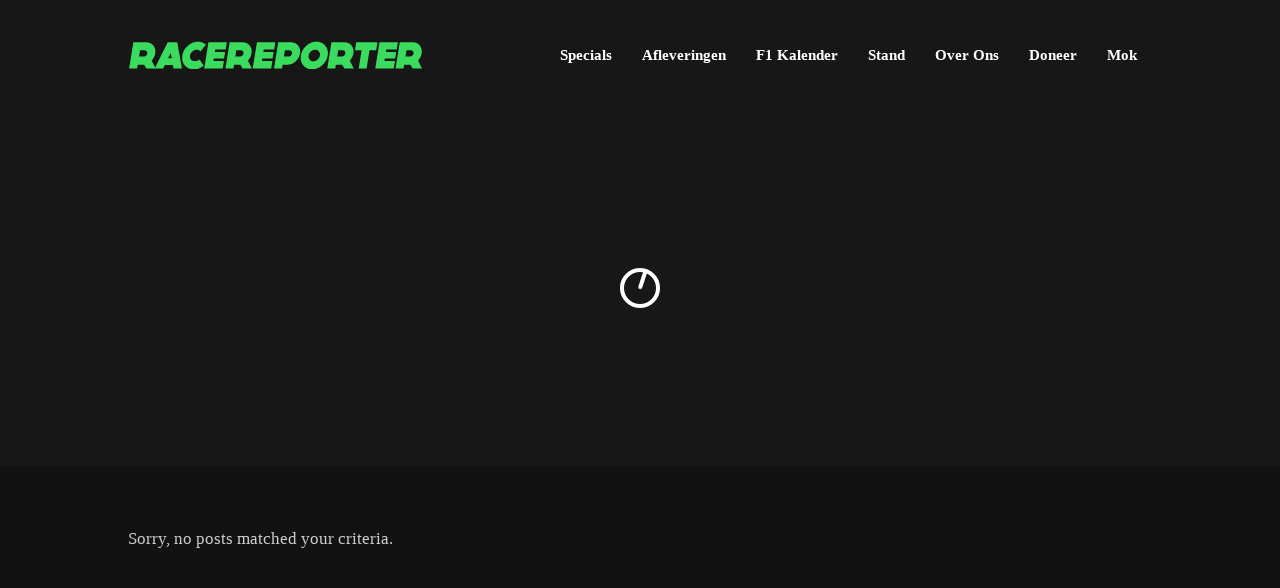

--- FILE ---
content_type: text/html; charset=UTF-8
request_url: https://racereporter.nl/formule-1-seizoen-2020/
body_size: 28688
content:
<!DOCTYPE html><html lang="nl-NL" class="no-js"><head><script data-no-optimize="1">var litespeed_docref=sessionStorage.getItem("litespeed_docref");litespeed_docref&&(Object.defineProperty(document,"referrer",{get:function(){return litespeed_docref}}),sessionStorage.removeItem("litespeed_docref"));</script> <meta http-equiv="Content-Type" content="text/html; charset=UTF-8" /><meta name="viewport" content="width=device-width, initial-scale=1"><style>h1, h2, h3, h4, h5, h6, .fromtheblog h2.title, .fromtheblog article .post-header h2, .fromtheblog.list h2.title, .next-week h3 { font-family: "Montserrat"; font-weight: 700; font-style: normal; } .pod-2-podcast-archive-list .podpost .right .post-excerpt .title, .page-template-pagepage-archive-php .archive_cols h2, .post.format-link .entry-content > p:first-of-type a:link, .post.format-link .entry-content > p:first-of-type a:visited { font-weight: 700; }.post .entry-header .entry-title { font-family: "Montserrat"; font-weight: 700; text-align: left; font-style: normal; font-size: 33px; font-size: calc( 20px + 0.68vw ); } body.podcaster-theme { font-family: "Montserrat"; font-weight: 400; text-align: left; font-style: normal; font-size: 18px; font-size: calc( 14px + 0.21vw ); } .newsletter-container .newsletter-form input[type="name"], .newsletter-container .newsletter-form input[type="text"], .newsletter-container .newsletter-form input[type="email"] { font-family: "Montserrat"; font-weight: 400; text-align: left; font-style: normal; font-size: 18px; font-size: calc( 14px + 0.21vw ); } input[type="text"], input[type="email"], input[type="password"], textarea { font-family: "Montserrat"; font-weight: 400; font-style: normal; } /* Logo &amp; Nav */ .above header .main-title a:link, .above header .main-title a:visited { font-family: "Montserrat"; font-weight: 400; font-style: normal; } #nav .thst-menu, #nav .menu { font-family: "Montserrat"; font-weight: 600; font-style: normal; } /* Front Page */ .front-page-header .text h2 a:link, .front-page-header .text h2 a:visited, .front-page-header .text h2, .front-page-header.text .content-text h2, .latest-episode .main-featured-post h2 a:link, .latest-episode .main-featured-post h2 a:visited, .front-page-header .text .pulls-right h2, .front-page-header .text .pulls-left h2, .latest-episode .main-featured-post .pulls-right h2, .latest-episode .main-featured-post .pulls-left h2, .front-page-header .text .pulls-right h2 a, .front-page-header .text .pulls-left h2 a, .latest-episode .main-featured-post .pulls-right h2 a, .latest-episode .main-featured-post .pulls-left h2 a, .front-page-header .text h1 a:link, .front-page-header .text h1 a:visited, .front-page-header .text h1, .front-page-header.text .content-text h1, .latest-episode .main-featured-post h1 a:link, .latest-episode .main-featured-post h1 a:visited, .front-page-header .text .pulls-right h1, .front-page-header .text .pulls-left h1, .latest-episode .main-featured-post .pulls-right h1, .latest-episode .main-featured-post .pulls-left h1, .front-page-header .text .pulls-right h1 a, .front-page-header .text .pulls-left h1 a, .latest-episode .main-featured-post .pulls-right h1 a, .latest-episode .main-featured-post .pulls-left h1 a, .front-page-header-video-background .content-text h2 { font-family: "Montserrat"; font-weight: 700; text-transform: none; font-style: normal; font-size: 42px; font-size: calc( 32px + 0.52vw ); line-height: 50px; line-height: calc(36px + 0.73vw ); } .latest-episode .main-featured-post .featured-excerpt, .latest-episode .main-featured-post .featured-excerpt p, .front-page-header .text p, .front-page-header .featured-excerpt, .front-page-header.text .content-text .content-blurb, .front-page-header-video-background .content-text p { font-family: "Montserrat"; font-weight: 400; font-style: normal; font-size: 16px; font-size: calc( 16px + 0vw ); } .latest-episode .main-featured-post .mini-title, .front-page-indigo .latest-episode .main-featured-post .mini-title, .front-page-header .text .mini-title { font-family: "Montserrat"; font-weight: 700; font-style: normal; font-size: 14px; font-size: calc( 14px + 0.1vw ); line-height: 24px; line-height: calc(24px + 0.42vw ); text-transform: ; } .next-week .mini-title { font-family: "Montserrat"; font-weight: 600; font-style: normal; font-size: 12px; font-size: calc( 12px + 0.05vw ); line-height: 24px; line-height: calc(20px + 0.47vw ); text-transform: ; letter-spacing: 2px; } .next-week h3, .next-week .schedule-message { font-family: "Montserrat"; font-weight: 600; font-style: normal; font-size: 18px; font-size: calc( 14px + 0.21vw ); line-height: 32px; line-height: calc(24px + 0.42vw ); } /* Front Page Posts */ .list-of-episodes article .post-header h2, .list-of-episodes article.list .post-header h2, .list-of-episodes.front-has-sidebar article .post-header h2, .main-content.blog-front-page .post .entry-header .entry-title { font-family: "Montserrat"; font-weight: 700; text-align: left; line-height: 20px; line-height: calc(32px + -0.63vw ); font-style: normal; font-size: 16px; font-size: calc( 24px + -0.42vw ); } .list-of-episodes article .post-content, .list-of-episodes.front-has-sidebar article .post-content, .front-page-indigo .list-of-episodes article .post-content { font-family: "Montserrat"; font-weight: 400; text-align: left; line-height: 24px; line-height: calc( 20px + 0.21vw ); font-style: normal; font-size: 16px; font-size: calc( 14px + 0.1vw ); } .list-of-episodes article .post-header ul { font-family: "Montserrat"; font-weight: 700; text-align: left; line-height: 24px; line-height: calc( 20px + 0.21vw ); font-style: normal; font-size: 13px; font-size: calc( 14px + -0.05vw ); text-transform: ; } .list-of-episodes article .more-link { font-family: "Montserrat"; font-weight: 700; text-align: left; line-height: 32px; line-height: calc( 20px + 0.63vw ); font-style: normal; font-size: 14px; font-size: calc( 14px + 0vw ); } /* Single Post */ .single .single-featured h1, .single .single-featured h2, .single .post .entry-header .entry-title { font-family: "Montserrat"; font-weight: 700; text-align: left; line-height: 56px; line-height: calc( 32px + 1.25vw ); font-style: normal; font-size: 42px; font-size: calc( 24px + 0.94vw ); } .single .entry-container h1, .single .entry-container h2, .single .entry-container h3, .single .entry-container h4, .single .entry-container h5, .single .entry-container h6, .single .post.format-link .entry-content > p:first-of-type { font-family: "Montserrat"; } .single .entry-content h1, .single .entry-content h2, .single .entry-content h3, .single .entry-content h4, .single .entry-content h5, .single .entry-content h6 { text-align: left; } .single .entry-container, .single textarea, .single input[type="text"], .single input[type="email"], .single input[type="password"] { font-family: "Montserrat"; font-weight: 400; text-align: left; font-style: normal; font-size: 18px; font-size: calc( 16px + 0.1vw ); } /*.single .entry-container,*/ .single textarea { line-height: 32px; line-height: calc(20px + 0.63vw ); } .single .caption-container, .single .single-featured span.mini-title, .single-featured.header-audio-type-style-1 .single-featured-audio-container .audio-single-header-title p { font-family: "Montserrat"; text-align: left; } .single .mini-ex { font-family: "Montserrat"; } /* Pages */ .reg .heading h1, .reg .heading h2, .page .reg .heading h1, .page .reg .heading h2, .podcast-archive .reg .heading h1, .search .reg .heading h1, .archive .reg .heading h1, .archive .reg .heading h2 { font-family: "Montserrat"; font-weight: 700; line-height: 54px; line-height: calc( 32px + 1.15vw ); font-style: normal; font-size: 42px; font-size: calc( 24px + 0.94vw ); } .page .reg .heading p { font-family: Montserrat; } .page .entry-container h1, .page .entry-container h2, .page .entry-container h3, .page .entry-container h4, .page .entry-container h5, .page .entry-container h6 { font-family: "Montserrat"; } .arch_searchform #ind_searchform div #ind_s, .page .entry-container, .page:not(.front-page-blog-template) .post .entry-content, .podcast-archive .post .entry-content, .page .reg .heading .title p, .archive .reg .heading .title p, .search .reg .heading .title p { font-family: "Montserrat"; font-weight: 400; line-height: 32px; line-height: calc( 20px + 0.63vw ); font-style: normal; font-size: 18px; font-size: calc( 16px + 0.1vw ); } .page .caption-container { font-family: "Montserrat"; line-height: 32px; line-height: calc( 20px + 0.63vw ); } /* Blog */ .blog .static .heading .title h1 { font-family: "Montserrat"; font-weight: 700; text-align: left; line-height: 54px; line-height: calc( 32px + 1.15vw ); font-style: normal; font-size: 42px; font-size: calc( 24px + 0.94vw ); } .blog .static .heading .title p { font-family: "Montserrat"; font-weight: 400; text-align: left; line-height: 32px; line-height: calc( 20px + 0.63vw ); font-style: normal; font-size: 18px; font-size: calc( 14px + 0.21vw ); }</style><meta name='robots' content='index, follow, max-image-preview:large, max-snippet:-1, max-video-preview:-1' /><meta name="google-site-verification" content="ZzYWmIqVUfId-10LBqXHV87IHudhXgq4ZLD21IfFEdE" /><title>Formule 1 Seizoen 2020 - F1 Podcast RaceReporter</title><link rel="canonical" href="https://racereporter.nl/formule-1-seizoen-2020/" /><meta property="og:locale" content="nl_NL" /><meta property="og:type" content="article" /><meta property="og:title" content="Formule 1 Seizoen 2020 - F1 Podcast RaceReporter" /><meta property="og:url" content="https://racereporter.nl/formule-1-seizoen-2020/" /><meta property="og:site_name" content="F1 Podcast RaceReporter" /><meta property="article:publisher" content="https://www.facebook.com/f1podcast/" /><meta property="article:modified_time" content="2024-02-19T14:14:46+00:00" /><meta property="og:image" content="https://res.cloudinary.com/racereporter/images/f_auto,q_auto/v1681900583/SI202106260405_news_cs3a4n.d9684797d7dff5b5a7cfe76cf5f2242f/SI202106260405_news_cs3a4n.d9684797d7dff5b5a7cfe76cf5f2242f.jpg?_i=AA" /><meta property="og:image:width" content="750" /><meta property="og:image:height" content="750" /><meta property="og:image:type" content="image/jpeg" /><meta name="twitter:card" content="summary_large_image" /><meta name="twitter:site" content="@racereporternl" /><meta name="twitter:label1" content="Geschatte leestijd" /><meta name="twitter:data1" content="1 minuut" /> <script type="application/ld+json" class="yoast-schema-graph">{"@context":"https://schema.org","@graph":[{"@type":"WebPage","@id":"https://racereporter.nl/formule-1-seizoen-2020/","url":"https://racereporter.nl/formule-1-seizoen-2020/","name":"Formule 1 Seizoen 2020 - F1 Podcast RaceReporter","isPartOf":{"@id":"https://racereporter.nl/#website"},"primaryImageOfPage":{"@id":"https://racereporter.nl/formule-1-seizoen-2020/#primaryimage"},"image":{"@id":"https://racereporter.nl/formule-1-seizoen-2020/#primaryimage"},"thumbnailUrl":"https://res.cloudinary.com/racereporter/images/f_auto,q_auto/v1681900583/SI202106260405_news_cs3a4n.d9684797d7dff5b5a7cfe76cf5f2242f/SI202106260405_news_cs3a4n.d9684797d7dff5b5a7cfe76cf5f2242f.jpg?_i=AA","datePublished":"2023-04-15T23:11:53+00:00","dateModified":"2024-02-19T14:14:46+00:00","breadcrumb":{"@id":"https://racereporter.nl/formule-1-seizoen-2020/#breadcrumb"},"inLanguage":"nl-NL","potentialAction":[{"@type":"ReadAction","target":["https://racereporter.nl/formule-1-seizoen-2020/"]}]},{"@type":"ImageObject","inLanguage":"nl-NL","@id":"https://racereporter.nl/formule-1-seizoen-2020/#primaryimage","url":"https://res.cloudinary.com/racereporter/images/f_auto,q_auto/v1681900583/SI202106260405_news_cs3a4n.d9684797d7dff5b5a7cfe76cf5f2242f/SI202106260405_news_cs3a4n.d9684797d7dff5b5a7cfe76cf5f2242f.jpg?_i=AA","contentUrl":"https://res.cloudinary.com/racereporter/images/f_auto,q_auto/v1681900583/SI202106260405_news_cs3a4n.d9684797d7dff5b5a7cfe76cf5f2242f/SI202106260405_news_cs3a4n.d9684797d7dff5b5a7cfe76cf5f2242f.jpg?_i=AA","width":750,"height":750},{"@type":"BreadcrumbList","@id":"https://racereporter.nl/formule-1-seizoen-2020/#breadcrumb","itemListElement":[{"@type":"ListItem","position":1,"name":"Home","item":"https://racereporter.nl/"},{"@type":"ListItem","position":2,"name":"Formule 1 Seizoen 2020"}]},{"@type":"WebSite","@id":"https://racereporter.nl/#website","url":"https://racereporter.nl/","name":"F1 Podcast RaceReporter","description":"","publisher":{"@id":"https://racereporter.nl/#organization"},"potentialAction":[{"@type":"SearchAction","target":{"@type":"EntryPoint","urlTemplate":"https://racereporter.nl/?s={search_term_string}"},"query-input":{"@type":"PropertyValueSpecification","valueRequired":true,"valueName":"search_term_string"}}],"inLanguage":"nl-NL"},{"@type":"Organization","@id":"https://racereporter.nl/#organization","name":"RaceReporter F1 Podcast","url":"https://racereporter.nl/","logo":{"@type":"ImageObject","inLanguage":"nl-NL","@id":"https://racereporter.nl/#/schema/logo/image/","url":"https://res.cloudinary.com/racereporter/images/w_2560,h_2560,c_scale/f_auto,q_auto/v1682017072/104832-1610040314183-422fbc71d1d3_15497f77/104832-1610040314183-422fbc71d1d3_15497f77.jpg?_i=AA","contentUrl":"https://res.cloudinary.com/racereporter/images/w_2560,h_2560,c_scale/f_auto,q_auto/v1682017072/104832-1610040314183-422fbc71d1d3_15497f77/104832-1610040314183-422fbc71d1d3_15497f77.jpg?_i=AA","width":2560,"height":2560,"caption":"RaceReporter F1 Podcast"},"image":{"@id":"https://racereporter.nl/#/schema/logo/image/"},"sameAs":["https://www.facebook.com/f1podcast/","https://x.com/racereporternl","https://instagram.com/racereporter"]}]}</script> <link rel='dns-prefetch' href='//www.googletagmanager.com' /><link rel='dns-prefetch' href='//stats.wp.com' /><link rel='dns-prefetch' href='//fonts.googleapis.com' /><link rel='dns-prefetch' href='//res.cloudinary.com' /><link rel='preconnect' href='//c0.wp.com' /><link rel='preconnect' href='https://res.cloudinary.com' /><link rel='preconnect' href='https://fonts.gstatic.com' crossorigin /><link rel="alternate" type="application/rss+xml" title="F1 Podcast RaceReporter &raquo; feed" href="https://racereporter.nl/feed/" /><link rel="alternate" type="application/rss+xml" title="F1 Podcast RaceReporter &raquo; reacties feed" href="https://racereporter.nl/comments/feed/" /><link rel="alternate" title="oEmbed (JSON)" type="application/json+oembed" href="https://racereporter.nl/wp-json/oembed/1.0/embed?url=https%3A%2F%2Fracereporter.nl%2Fformule-1-seizoen-2020%2F" /><link rel="alternate" title="oEmbed (XML)" type="text/xml+oembed" href="https://racereporter.nl/wp-json/oembed/1.0/embed?url=https%3A%2F%2Fracereporter.nl%2Fformule-1-seizoen-2020%2F&#038;format=xml" /><style id='wp-img-auto-sizes-contain-inline-css'>img:is([sizes=auto i],[sizes^="auto," i]){contain-intrinsic-size:3000px 1500px}
/*# sourceURL=wp-img-auto-sizes-contain-inline-css */</style><style id="litespeed-ccss">h1{font-family:"Montserrat";font-weight:700;font-style:normal}body.podcaster-theme{font-family:"Montserrat";font-weight:400;text-align:left;font-style:normal;font-size:18px;font-size:calc(14px + 0.21vw)}#nav .thst-menu{font-family:"Montserrat";font-weight:600;font-style:normal}.reg .heading h1,.page .reg .heading h1{font-family:"Montserrat";font-weight:700;line-height:54px;line-height:calc(32px + 1.15vw);font-style:normal;font-size:42px;font-size:calc(24px + 0.94vw)}.page .reg .heading p{font-family:Montserrat}.page .reg .heading .title p{font-family:"Montserrat";font-weight:400;line-height:32px;line-height:calc(20px + 0.63vw);font-style:normal;font-size:18px;font-size:calc(16px + 0.1vw)}ul{box-sizing:border-box}:root{--wp--preset--font-size--normal:16px;--wp--preset--font-size--huge:42px}:root{--wp--preset--aspect-ratio--square:1;--wp--preset--aspect-ratio--4-3:4/3;--wp--preset--aspect-ratio--3-4:3/4;--wp--preset--aspect-ratio--3-2:3/2;--wp--preset--aspect-ratio--2-3:2/3;--wp--preset--aspect-ratio--16-9:16/9;--wp--preset--aspect-ratio--9-16:9/16;--wp--preset--color--black:#000000;--wp--preset--color--cyan-bluish-gray:#abb8c3;--wp--preset--color--white:#ffffff;--wp--preset--color--pale-pink:#f78da7;--wp--preset--color--vivid-red:#cf2e2e;--wp--preset--color--luminous-vivid-orange:#ff6900;--wp--preset--color--luminous-vivid-amber:#fcb900;--wp--preset--color--light-green-cyan:#7bdcb5;--wp--preset--color--vivid-green-cyan:#00d084;--wp--preset--color--pale-cyan-blue:#8ed1fc;--wp--preset--color--vivid-cyan-blue:#0693e3;--wp--preset--color--vivid-purple:#9b51e0;--wp--preset--color--azure-blue:#252ee5;--wp--preset--color--slate-grey:#555555;--wp--preset--color--dolphin-grey:#aaaaaa;--wp--preset--color--sliver-grey:#dddddd;--wp--preset--gradient--vivid-cyan-blue-to-vivid-purple:linear-gradient(135deg,rgba(6,147,227,1) 0%,rgb(155,81,224) 100%);--wp--preset--gradient--light-green-cyan-to-vivid-green-cyan:linear-gradient(135deg,rgb(122,220,180) 0%,rgb(0,208,130) 100%);--wp--preset--gradient--luminous-vivid-amber-to-luminous-vivid-orange:linear-gradient(135deg,rgba(252,185,0,1) 0%,rgba(255,105,0,1) 100%);--wp--preset--gradient--luminous-vivid-orange-to-vivid-red:linear-gradient(135deg,rgba(255,105,0,1) 0%,rgb(207,46,46) 100%);--wp--preset--gradient--very-light-gray-to-cyan-bluish-gray:linear-gradient(135deg,rgb(238,238,238) 0%,rgb(169,184,195) 100%);--wp--preset--gradient--cool-to-warm-spectrum:linear-gradient(135deg,rgb(74,234,220) 0%,rgb(151,120,209) 20%,rgb(207,42,186) 40%,rgb(238,44,130) 60%,rgb(251,105,98) 80%,rgb(254,248,76) 100%);--wp--preset--gradient--blush-light-purple:linear-gradient(135deg,rgb(255,206,236) 0%,rgb(152,150,240) 100%);--wp--preset--gradient--blush-bordeaux:linear-gradient(135deg,rgb(254,205,165) 0%,rgb(254,45,45) 50%,rgb(107,0,62) 100%);--wp--preset--gradient--luminous-dusk:linear-gradient(135deg,rgb(255,203,112) 0%,rgb(199,81,192) 50%,rgb(65,88,208) 100%);--wp--preset--gradient--pale-ocean:linear-gradient(135deg,rgb(255,245,203) 0%,rgb(182,227,212) 50%,rgb(51,167,181) 100%);--wp--preset--gradient--electric-grass:linear-gradient(135deg,rgb(202,248,128) 0%,rgb(113,206,126) 100%);--wp--preset--gradient--midnight:linear-gradient(135deg,rgb(2,3,129) 0%,rgb(40,116,252) 100%);--wp--preset--font-size--small:13px;--wp--preset--font-size--medium:20px;--wp--preset--font-size--large:36px;--wp--preset--font-size--x-large:42px;--wp--preset--spacing--20:0.44rem;--wp--preset--spacing--30:0.67rem;--wp--preset--spacing--40:1rem;--wp--preset--spacing--50:1.5rem;--wp--preset--spacing--60:2.25rem;--wp--preset--spacing--70:3.38rem;--wp--preset--spacing--80:5.06rem;--wp--preset--shadow--natural:6px 6px 9px rgba(0, 0, 0, 0.2);--wp--preset--shadow--deep:12px 12px 50px rgba(0, 0, 0, 0.4);--wp--preset--shadow--sharp:6px 6px 0px rgba(0, 0, 0, 0.2);--wp--preset--shadow--outlined:6px 6px 0px -3px rgba(255, 255, 255, 1), 6px 6px rgba(0, 0, 0, 1);--wp--preset--shadow--crisp:6px 6px 0px rgba(0, 0, 0, 1)}body:after{display:none}*{box-sizing:border-box}html{-webkit-text-size-adjust:100%;text-size-adjust:100%}body{font-family:"Raleway","Arial",sans-serif;color:#555;padding:0;margin:0;font-size:18px;font-size:calc(0.875rem + 0.21vw);overflow-x:hidden;background-color:#e5e5e5;line-height:1.7}body.page{background-color:#fff}a:link,a:visited{text-decoration:none;color:#199fdd;opacity:1}h1{font-family:"Raleway","Arial",sans-serif;font-weight:600;line-height:1.2}h1{font-size:48px;font-size:calc(2rem + 0.94vw)}.extrasmall{padding:8px 24px;font-size:14px;-webkit-border-radius:3px;-moz-border-radius:3px;-o-border-radius:3px;border-radius:3px}.screen{background-color:rgb(0 0 0/.2)}.circle-spinner{position:relative;width:40px;height:40px;border-radius:30px;border:solid 4px #000}.circle-spinner .line{position:absolute;width:32px;height:4px;transform:translateZ(0);-webkit-backface-visibility:hidden;top:14.5px;-webkit-animation:spinning-animation 1.5s linear 0s infinite}.circle-spinner .line:before{content:"";height:4px;width:19px;position:absolute;right:-2px;background:#000;border-radius:5px}@-webkit-keyframes spinning-animation{0%{-webkit-transform:rotate(0deg)}100%{-webkit-transform:rotate(360deg)}}a.butn:link,a.butn:visited,.butn{background:#199fdd;border:none;font-family:"Raleway","Arial",sans-serif;color:#fff;opacity:1;display:inline-block;-webkit-border-radius:3px;-moz-border-radius:3px;-o-border-radius:3px;border-radius:3px;font-weight:700;-webkit-appearance:none;-moz-appearance:none}.super-container{position:relative;width:100%;overflow:hidden;background-color:#282D31}.container{width:1170px;margin-left:auto;margin-right:auto}.row{display:flex;flex-wrap:wrap;justify-content:space-between}.col-lg-12{width:100%}.col-lg-8{width:66.66666667%;width:calc(66.66666667% - 16px)}.col-lg-4{width:33.33333334%;width:calc(33.33333334% - 16px)}.above{background-color:#282d31}.above-inner{display:flex;align-items:center}.above .header{display:flex;align-items:center;height:110px;order:1}.above .logo.with-img{max-height:100%}.above .logo.with-img a{opacity:1}.above .logo.with-img img{display:block;max-height:90px;max-width:260px}.above .logo.with-img img.retina{display:none}.above.nav-not-sticky .logo.with-img img.sticky{display:none}.header a:link,.header a:visited{color:#eee}#nav{line-height:30px;z-index:200;position:relative;width:auto;color:#fff;display:block;margin-right:0;margin-left:auto;order:2}#nav ul,#nav li{list-style:none;margin:0;padding:0}#nav .thst-menu{list-style:none;margin:0;padding:0;font-weight:600;font-size:16px;font-size:calc(0.875rem + 0.1vw);text-align:right}#nav .thst-menu li{display:inline-block;position:relative;padding:40px 0;z-index:10}#nav .thst-menu li a{padding:43px 15px;color:#fff}#nav .thst-menu li .sub-menu{visibility:hidden;opacity:0;position:absolute;min-width:200px;width:auto;top:80%;white-space:nowrap;z-index:-1}#nav .thst-menu li>.sub-menu li{width:auto;min-width:200px;padding:0;display:block;text-align:left;text-overflow:ellipsis;white-space:nowrap;position:relative}#nav .thst-menu li>.sub-menu li a:link,#nav .thst-menu li>.sub-menu li a:visited{padding:10px 25px;display:block;color:#fff;background-color:#199fdd;overflow:hidden;text-overflow:ellipsis;white-space:nowrap;opacity:1}#nav .thst-menu li>.sub-menu li>.sub-menu{position:absolute;left:95%;top:0;border:0;z-index:9999}.open-menu{display:none}#loading_bg{width:100%;height:100%;top:0;left:0;position:absolute;opacity:1;z-index:99;text-align:center;background:#191c1f;visibility:visible;opacity:1;display:flex;justify-content:center;align-items:center}.content_page_thumb{position:relative;background-repeat:repeat}.main-content{padding-top:72px;padding-bottom:72px;padding-top:calc(1rem + 2.08vw);padding-bottom:calc(1rem + 2.08vw);background-color:#fff}.pagination{margin:0;display:flex}.reg{background-color:#24292C}.reg .heading{padding:42px 0}.reg .heading h1{margin:0;color:#fff;font-size:42px;font-size:calc(1.5rem + 0.94vw);line-height:54px;text-transform:none;font-weight:600;letter-spacing:0}.reg .heading p{color:#919495;margin-top:24px}.reg .heading .title{color:#fff;padding:54px 0 54px 0;padding-top:calc(1.5rem + 1.56vw);padding-bottom:calc(1.5rem + 1.56vw)}.reg.has-featured-image .heading h1{color:#fff}.reg.has-featured-image .heading p{color:#fff}.reg .circle-spinner{border-color:#fff}.reg .circle-spinner .line::before{background:#fff}.reg .content_page_thumb .heading{position:relative;background-position:center}.reg .content_page_thumb .heading .title{top:0;left:0;right:0;bottom:0;color:#fff}.reg .content_page_thumb .heading .title p{color:#fff}.pod-2-podcast-archive-header .heading{display:flex;justify-content:flex-start;align-items:center}.page .reg.pod-2-podcast-archive-header .title{width:100%;padding-top:60px;padding-bottom:60px;padding-top:calc(1.5rem + 1.88vw);padding-bottom:calc(1.5rem + 1.88vw)}.page .reg.pod-2-podcast-archive-header.has-featured-thumbnail-image.pod-archive-img-background .title{width:calc(100% - 400px);padding-left:0}.pod-2-podcast-archive-header .subscribe-buttons{margin-top:16px}.pod-2-podcast-archive-header .subscribe-buttons .butn{margin-right:10px;margin-top:12px;line-height:32px}.template-podcast-archive .pagination{width:100%;margin-bottom:0}footer.main-footer{background-color:#d3d3d3}footer.main-footer .footer-widgets{background:rgb(0 0 0/.05);color:#555;padding-top:100px;padding-bottom:100px}footer.main-footer a:link,footer.main-footer a:visited{color:#555;font-weight:600}.social_container.footer-inner{text-align:right;display:flex;justify-content:flex-end;flex-wrap:wrap}.social_icon{font-family:"Font Awesome 5 Brands";color:#fff;height:42px;width:42px;font-size:24px;font-style:normal;font-weight:400;line-height:1;background:rgb(0 0 0/.1);border-radius:3px;margin-bottom:5px;margin-left:5px;font-weight:400;display:flex;justify-content:center;align-items:center}.social_icon:before{font-family:"Font Awesome 5 Brands";display:inline-block;font-size:18px;font-style:normal;font-weight:400;padding:10px;color:#fff;border-radius:3px}.twitter.social_icon:before{content:""}.instagram.social_icon:before{content:""}.youtube.social_icon:before{content:""}.spotify.social_icon:before{content:""}.svg_icon_cont{display:inline-flex;height:42px;width:42px;background:rgb(0 0 0/.1);border-radius:5px;justify-content:center;align-items:center;margin-left:5px;margin-bottom:5px}.svg_icon_cont svg{display:inline-block;fill:rgb(255 255 255/.4)}.svg_icon_cont .svg_icon{width:18px;height:18px;display:block}.svg_icon_cont svg{fill:#fff}.svg_icon_cont svg{display:flex}:root{--color-player-bg:#f9f9f9;--color-player-border:#eee;--font:"Graphik";--size-player-rail:5px;--size-player-radius:3px}.fas{-moz-osx-font-smoothing:grayscale;-webkit-font-smoothing:antialiased;display:inline-block;font-style:normal;font-variant:normal;text-rendering:auto;line-height:1}.fa-bars:before{content:""}.fas{font-family:"Font Awesome 5 Free"}.fas{font-weight:900}@media screen and (max-width:1366px){.container{width:1024px}}@media screen and (max-width:1024px){.container{width:90vw}.above .container{margin-left:0;margin-right:0;width:100%}.above .above-inner{flex-wrap:wrap}#nav{position:absolute;top:110px;overflow:hidden;background-color:#1a1d1f;display:none;min-width:200px;width:auto}.above .header{justify-content:center;width:calc(100% - 220px);order:2}.above .logo.with-img{max-height:initial}.above .logo.with-img a{display:block;opacity:1}.above .logo.with-img img.regular{display:none}.above .logo.with-img img.retina{display:block}.open-menu{display:flex;justify-content:center;align-items:center;order:1;height:110px;width:110px;z-index:100;background-color:#000;background-color:rgb(0 0 0/.4);background-position:center center;background-repeat:no-repeat;outline:medium none;overflow:hidden;white-space:nowrap;-moz-box-sizing:content-box;box-sizing:content-box;margin-left:0}.above .logo.with-img img.retina{display:block}.above .logo.with-img img.retina{transform-origin:center center 0}#nav .thst-menu:before,#nav .thst-menu:after{content:"";display:table}#nav .thst-menu:after{clear:both}#nav .thst-menu:before,#nav .thst-menu:after{content:"";display:table}#nav .thst-menu{display:inline-block;list-style:none;margin:0;padding:0;font-weight:600;text-align:left}#nav .thst-menu li{display:block;position:relative;padding:0}#nav .thst-menu li a{padding:16px 32px;display:block;width:auto;min-width:200px}#nav .thst-menu li.menu-item-has-children{position:relative;padding:0;display:block}#nav .thst-menu li.menu-item-has-children a{padding:16px 32px;display:block;width:auto;min-width:200px}#nav .thst-menu li.menu-item-has-children .sub-menu{display:none;width:auto;min-width:200px}#nav .thst-menu li.menu-item-has-children>.sub-menu li a:link,#nav .thst-menu li.menu-item-has-children>.sub-menu li a:visited{background-color:#1a1d1f}#nav .thst-menu li.menu-item-has-children .sub-menu{position:static;top:auto;opacity:1;visibility:visible;margin:0;list-style:none;white-space:nowrap;display:block}#nav .thst-menu li>.sub-menu li>.sub-menu{position:static;right:0}#nav .thst-menu li.menu-item-has-children>.sub-menu li a:link,#nav .thst-menu li.menu-item-has-children>.sub-menu li a:visited{padding:16px 32px 16px 48px;display:block}#nav .thst-menu li.menu-item-has-children>.sub-menu li>.sub-menu li a{padding:16px 32px 16px 56px}#nav.toggle{background-color:#1a1d1f;max-height:0;display:block;position:static;opacity:.5;margin:0;list-style:none;white-space:nowrap;width:100%;overflow:hidden;order:5}nav#nav.toggle{width:100%}#nav.toggle .thst-menu:before,#nav.toggle .thst-menu:after{content:"";display:table}#nav.toggle .thst-menu:after{clear:both}#nav.toggle .thst-menu:before,#nav.toggle .thst-menu:after{content:"";display:table}#nav.toggle .thst-menu{display:inline-block;list-style:none;margin:0;padding:0;text-align:left;width:100%;background:#fff0}#nav.toggle .thst-menu li{display:block;position:relative;padding:0;width:100%;background:#fff0}#nav.toggle .thst-menu li a{padding:16px 32px;display:block;width:100%}#nav.toggle .thst-menu li.menu-item-has-children{position:relative;padding:0;display:block}#nav.toggle .thst-menu li.menu-item-has-children a{padding:16px 32px;display:block;width:100%;position:relative}#nav.toggle .thst-menu li.menu-item-has-children>a:after{font-family:"Font Awesome 5 Free";content:"";position:absolute;right:32px;font-weight:900}#nav.toggle .thst-menu li.menu-item-has-children .sub-menu{max-height:0;position:static;top:auto;visibility:hidden;margin:0;list-style:none;white-space:nowrap;width:100%;overflow:hidden;background:rgb(0 0 0/.15)}#nav.toggle .thst-menu li.menu-item-has-children>.sub-menu li a:link,#nav.toggle .thst-menu li.menu-item-has-children>.sub-menu li a:visited{padding:16px 32px;display:block;background:#fff0}#nav.toggle .thst-menu li.menu-item-has-children>.sub-menu li>.sub-menu li a{padding:16px 32px}#nav.toggle .thst-menu li>.sub-menu li>.sub-menu{position:static}#nav.toggle .thst-menu li.menu-item-has-children>.sub-menu li{width:100%}}@media screen and (max-width:768px){.above .logo.with-img img.retina{display:block}.above .logo.with-img img.retina{transform-origin:center center 0}.main-content .row{flex-direction:column}.pod-2-podcast-archive-header .heading{flex-direction:column}.page .reg.pod-2-podcast-archive-header .title,.page .reg.pod-2-podcast-archive-header.has-featured-thumbnail-image .title{width:100%;padding-left:0;padding-bottom:0}.page .reg.pod-2-podcast-archive-header.has-featured-thumbnail-image.pod-archive-img-background .title{width:100%;padding-left:0}footer.main-footer .footer-widgets{padding-top:64px;padding-bottom:64px}.footer-widgets .container .row{flex-direction:column}.footer-widgets .container .row .col-lg-8{width:100%;order:2}.footer-widgets .container .row .col-lg-8 .footer-inner{text-align:center;margin-top:16px}.footer-widgets .container .row .col-lg-4{width:100%;order:1}.footer-widgets .social_container.footer-inner{text-align:center}.main-footer .row{flex-direction:column}.main-footer .col-lg-8{text-align:center;width:100%;order:1}.main-footer .col-lg-4{text-align:center;width:100%;order:2;margin-top:16px}.social_container.footer-inner{justify-content:center}}@media screen and (max-width:480px){.above .header{height:64px;width:calc(100% - 128px)}.open-menu{height:64px;width:64px}.open-menu .fas{font-size:16px}.above .logo.with-img img.retina{max-height:60px}}@media screen and (max-width:375px){.reg .heading{padding-top:32px;padding-bottom:32px}.reg .heading .title{padding-top:0;padding-bottom:0}.pagination{margin:16px 0 24px 0;font-size:14px}}body{color:#ccc;background-color:#121212}body.page{background-color:#121212}.super-container{background-color:#121212}.above{background-color:#171717}.main-content{background-color:#121212}#loading_bg{background:#171717}.page .reg{background-color:#171717;border-bottom:0 solid rgb(0 0 0/.2);border-top:0 solid rgb(0 0 0/.2)}footer.main-footer .footer-widgets{background-color:#111;color:#ccc}.main-footer{background-color:#0e0e0e}.social_icon:before{background:#0c0c0c}a:link,a:visited,.header a{color:#60CF2B}a.butn:link,a.butn:visited,.butn:link,.butn:visited,#nav .thst-menu li>.sub-menu li a:link,#nav .thst-menu li>.sub-menu li a:visited,.reg,.page .reg{background-color:#60CF2B}a.butn:link,a.butn:visited,.butn:link,.butn:visited{background-color:#60CF2B}a.butn:link,a.butn:visited,.butn:link,.butn:visited{color:#FFF}.reg,.page .reg{background:#171717}.reg .heading h1{color:#fff}.reg .heading p{color:#fff}.page .reg.has-featured-image .heading .title,.reg.has-featured-image .heading h1{color:#fff}.reg .circle-spinner{border-color:#fff}.reg .circle-spinner .line::before{background:#fff}.reg .content_page_thumb .heading .title p{color:#fff}#loading_bg{background:#171717}.above{background:#171717}.above #nav .thst-menu>li>a,.open-menu:link,.open-menu:visited{color:#fff}#nav .thst-menu li>.sub-menu li a:link,#nav .thst-menu li>.sub-menu li a:visited{background-color:#333}a.butn:link,a.butn:visited,.butn{font-family:Montserrat;font-weight:600;font-style:normal}.page .reg .content_page_thumb .background_image .parallax{background-image:url(https://res.cloudinary.com/racereporter/images/f_auto,q_auto/v1681900583/SI202106260405_news_cs3a4n.d9684797d7dff5b5a7cfe76cf5f2242f/SI202106260405_news_cs3a4n.d9684797d7dff5b5a7cfe76cf5f2242f.jpg?_i=AA);background-repeat:repeat;background-size:cover}.page .reg .content_page_thumb{position:relative;overflow:hidden}.page .reg .content_page_thumb .background_image{display:block;width:100%;position:absolute;top:0;left:0;right:0;bottom:0;overflow:hidden}.page .reg .content_page_thumb .background_image .parallax{position:absolute;top:-50px;left:0;right:0;bottom:-50px}.page .reg .content_page_thumb .background_image:before{content:" ";background:rgb(0 0 0/.5);display:block;position:absolute;top:0;left:0;right:0;bottom:0;z-index:1}.page .reg .content_page_thumb .screen{position:relative;z-index:2;background:none}h1{font-family:"Montserrat";font-weight:700;font-style:normal}body.podcaster-theme{font-family:"Montserrat";font-weight:400;text-align:left;font-style:normal;font-size:18px;font-size:calc(14px + 0.21vw)}#nav .thst-menu{font-family:"Montserrat";font-weight:600;font-style:normal}.reg .heading h1,.page .reg .heading h1{font-family:"Montserrat";font-weight:700;line-height:54px;line-height:calc(32px + 1.15vw);font-style:normal;font-size:42px;font-size:calc(24px + 0.94vw)}.page .reg .heading p{font-family:Montserrat}.page .reg .heading .title p{font-family:"Montserrat";font-weight:400;line-height:32px;line-height:calc(20px + 0.63vw);font-style:normal;font-size:18px;font-size:calc(16px + 0.1vw)}@media screen and (min-width:1025px){nav .thst-menu li>.sub-menu li a:link,nav .thst-menu li>.sub-menu li a:visited{background-color:#60CF2B}}@media screen and (max-width:1200px){nav .thst-menu li>.sub-menu li a:link,nav .thst-menu li>.sub-menu li a:visited{background-color:#fff0}}@media screen and (max-width:1024px){.above.toggle{background-color:#171717}#nav .thst-menu li>.sub-menu li a:link,#nav .thst-menu li>.sub-menu li a:visited,#nav.toggle .thst-menu li>.sub-menu li a:link,#nav.toggle .thst-menu li>.sub-menu li a:visited{color:#fff}.nav-solid #nav.toggle{background-color:#171717}}.above .logo.with-img img{max-height:90px;max-width:320px}.above .logo.with-img img.retina{max-height:60px;max-width:150px}</style><link rel="preload" data-asynced="1" data-optimized="2" as="style" onload="this.onload=null;this.rel='stylesheet'" href="https://racereporter.nl/wp-content/litespeed/ucss/f916eb471363ac8d85f64f2426c3acbe.css?ver=6c5c1" /><script data-optimized="1" type="litespeed/javascript" data-src="https://racereporter.nl/wp-content/plugins/litespeed-cache/assets/js/css_async.min.js"></script> <link data-asynced="1" as="style" onload="this.onload=null;this.rel='stylesheet'"  rel='preload' id='wp-block-library-css' href='https://c0.wp.com/c/6.9/wp-includes/css/dist/block-library/style.min.css' media='all' /><style id='global-styles-inline-css'>:root{--wp--preset--aspect-ratio--square: 1;--wp--preset--aspect-ratio--4-3: 4/3;--wp--preset--aspect-ratio--3-4: 3/4;--wp--preset--aspect-ratio--3-2: 3/2;--wp--preset--aspect-ratio--2-3: 2/3;--wp--preset--aspect-ratio--16-9: 16/9;--wp--preset--aspect-ratio--9-16: 9/16;--wp--preset--color--black: #000000;--wp--preset--color--cyan-bluish-gray: #abb8c3;--wp--preset--color--white: #ffffff;--wp--preset--color--pale-pink: #f78da7;--wp--preset--color--vivid-red: #cf2e2e;--wp--preset--color--luminous-vivid-orange: #ff6900;--wp--preset--color--luminous-vivid-amber: #fcb900;--wp--preset--color--light-green-cyan: #7bdcb5;--wp--preset--color--vivid-green-cyan: #00d084;--wp--preset--color--pale-cyan-blue: #8ed1fc;--wp--preset--color--vivid-cyan-blue: #0693e3;--wp--preset--color--vivid-purple: #9b51e0;--wp--preset--color--azure-blue: #252ee5;--wp--preset--color--slate-grey: #555555;--wp--preset--color--dolphin-grey: #aaaaaa;--wp--preset--color--sliver-grey: #dddddd;--wp--preset--gradient--vivid-cyan-blue-to-vivid-purple: linear-gradient(135deg,rgb(6,147,227) 0%,rgb(155,81,224) 100%);--wp--preset--gradient--light-green-cyan-to-vivid-green-cyan: linear-gradient(135deg,rgb(122,220,180) 0%,rgb(0,208,130) 100%);--wp--preset--gradient--luminous-vivid-amber-to-luminous-vivid-orange: linear-gradient(135deg,rgb(252,185,0) 0%,rgb(255,105,0) 100%);--wp--preset--gradient--luminous-vivid-orange-to-vivid-red: linear-gradient(135deg,rgb(255,105,0) 0%,rgb(207,46,46) 100%);--wp--preset--gradient--very-light-gray-to-cyan-bluish-gray: linear-gradient(135deg,rgb(238,238,238) 0%,rgb(169,184,195) 100%);--wp--preset--gradient--cool-to-warm-spectrum: linear-gradient(135deg,rgb(74,234,220) 0%,rgb(151,120,209) 20%,rgb(207,42,186) 40%,rgb(238,44,130) 60%,rgb(251,105,98) 80%,rgb(254,248,76) 100%);--wp--preset--gradient--blush-light-purple: linear-gradient(135deg,rgb(255,206,236) 0%,rgb(152,150,240) 100%);--wp--preset--gradient--blush-bordeaux: linear-gradient(135deg,rgb(254,205,165) 0%,rgb(254,45,45) 50%,rgb(107,0,62) 100%);--wp--preset--gradient--luminous-dusk: linear-gradient(135deg,rgb(255,203,112) 0%,rgb(199,81,192) 50%,rgb(65,88,208) 100%);--wp--preset--gradient--pale-ocean: linear-gradient(135deg,rgb(255,245,203) 0%,rgb(182,227,212) 50%,rgb(51,167,181) 100%);--wp--preset--gradient--electric-grass: linear-gradient(135deg,rgb(202,248,128) 0%,rgb(113,206,126) 100%);--wp--preset--gradient--midnight: linear-gradient(135deg,rgb(2,3,129) 0%,rgb(40,116,252) 100%);--wp--preset--font-size--small: 13px;--wp--preset--font-size--medium: 20px;--wp--preset--font-size--large: 36px;--wp--preset--font-size--x-large: 42px;--wp--preset--spacing--20: 0.44rem;--wp--preset--spacing--30: 0.67rem;--wp--preset--spacing--40: 1rem;--wp--preset--spacing--50: 1.5rem;--wp--preset--spacing--60: 2.25rem;--wp--preset--spacing--70: 3.38rem;--wp--preset--spacing--80: 5.06rem;--wp--preset--shadow--natural: 6px 6px 9px rgba(0, 0, 0, 0.2);--wp--preset--shadow--deep: 12px 12px 50px rgba(0, 0, 0, 0.4);--wp--preset--shadow--sharp: 6px 6px 0px rgba(0, 0, 0, 0.2);--wp--preset--shadow--outlined: 6px 6px 0px -3px rgb(255, 255, 255), 6px 6px rgb(0, 0, 0);--wp--preset--shadow--crisp: 6px 6px 0px rgb(0, 0, 0);}:where(.is-layout-flex){gap: 0.5em;}:where(.is-layout-grid){gap: 0.5em;}body .is-layout-flex{display: flex;}.is-layout-flex{flex-wrap: wrap;align-items: center;}.is-layout-flex > :is(*, div){margin: 0;}body .is-layout-grid{display: grid;}.is-layout-grid > :is(*, div){margin: 0;}:where(.wp-block-columns.is-layout-flex){gap: 2em;}:where(.wp-block-columns.is-layout-grid){gap: 2em;}:where(.wp-block-post-template.is-layout-flex){gap: 1.25em;}:where(.wp-block-post-template.is-layout-grid){gap: 1.25em;}.has-black-color{color: var(--wp--preset--color--black) !important;}.has-cyan-bluish-gray-color{color: var(--wp--preset--color--cyan-bluish-gray) !important;}.has-white-color{color: var(--wp--preset--color--white) !important;}.has-pale-pink-color{color: var(--wp--preset--color--pale-pink) !important;}.has-vivid-red-color{color: var(--wp--preset--color--vivid-red) !important;}.has-luminous-vivid-orange-color{color: var(--wp--preset--color--luminous-vivid-orange) !important;}.has-luminous-vivid-amber-color{color: var(--wp--preset--color--luminous-vivid-amber) !important;}.has-light-green-cyan-color{color: var(--wp--preset--color--light-green-cyan) !important;}.has-vivid-green-cyan-color{color: var(--wp--preset--color--vivid-green-cyan) !important;}.has-pale-cyan-blue-color{color: var(--wp--preset--color--pale-cyan-blue) !important;}.has-vivid-cyan-blue-color{color: var(--wp--preset--color--vivid-cyan-blue) !important;}.has-vivid-purple-color{color: var(--wp--preset--color--vivid-purple) !important;}.has-black-background-color{background-color: var(--wp--preset--color--black) !important;}.has-cyan-bluish-gray-background-color{background-color: var(--wp--preset--color--cyan-bluish-gray) !important;}.has-white-background-color{background-color: var(--wp--preset--color--white) !important;}.has-pale-pink-background-color{background-color: var(--wp--preset--color--pale-pink) !important;}.has-vivid-red-background-color{background-color: var(--wp--preset--color--vivid-red) !important;}.has-luminous-vivid-orange-background-color{background-color: var(--wp--preset--color--luminous-vivid-orange) !important;}.has-luminous-vivid-amber-background-color{background-color: var(--wp--preset--color--luminous-vivid-amber) !important;}.has-light-green-cyan-background-color{background-color: var(--wp--preset--color--light-green-cyan) !important;}.has-vivid-green-cyan-background-color{background-color: var(--wp--preset--color--vivid-green-cyan) !important;}.has-pale-cyan-blue-background-color{background-color: var(--wp--preset--color--pale-cyan-blue) !important;}.has-vivid-cyan-blue-background-color{background-color: var(--wp--preset--color--vivid-cyan-blue) !important;}.has-vivid-purple-background-color{background-color: var(--wp--preset--color--vivid-purple) !important;}.has-black-border-color{border-color: var(--wp--preset--color--black) !important;}.has-cyan-bluish-gray-border-color{border-color: var(--wp--preset--color--cyan-bluish-gray) !important;}.has-white-border-color{border-color: var(--wp--preset--color--white) !important;}.has-pale-pink-border-color{border-color: var(--wp--preset--color--pale-pink) !important;}.has-vivid-red-border-color{border-color: var(--wp--preset--color--vivid-red) !important;}.has-luminous-vivid-orange-border-color{border-color: var(--wp--preset--color--luminous-vivid-orange) !important;}.has-luminous-vivid-amber-border-color{border-color: var(--wp--preset--color--luminous-vivid-amber) !important;}.has-light-green-cyan-border-color{border-color: var(--wp--preset--color--light-green-cyan) !important;}.has-vivid-green-cyan-border-color{border-color: var(--wp--preset--color--vivid-green-cyan) !important;}.has-pale-cyan-blue-border-color{border-color: var(--wp--preset--color--pale-cyan-blue) !important;}.has-vivid-cyan-blue-border-color{border-color: var(--wp--preset--color--vivid-cyan-blue) !important;}.has-vivid-purple-border-color{border-color: var(--wp--preset--color--vivid-purple) !important;}.has-vivid-cyan-blue-to-vivid-purple-gradient-background{background: var(--wp--preset--gradient--vivid-cyan-blue-to-vivid-purple) !important;}.has-light-green-cyan-to-vivid-green-cyan-gradient-background{background: var(--wp--preset--gradient--light-green-cyan-to-vivid-green-cyan) !important;}.has-luminous-vivid-amber-to-luminous-vivid-orange-gradient-background{background: var(--wp--preset--gradient--luminous-vivid-amber-to-luminous-vivid-orange) !important;}.has-luminous-vivid-orange-to-vivid-red-gradient-background{background: var(--wp--preset--gradient--luminous-vivid-orange-to-vivid-red) !important;}.has-very-light-gray-to-cyan-bluish-gray-gradient-background{background: var(--wp--preset--gradient--very-light-gray-to-cyan-bluish-gray) !important;}.has-cool-to-warm-spectrum-gradient-background{background: var(--wp--preset--gradient--cool-to-warm-spectrum) !important;}.has-blush-light-purple-gradient-background{background: var(--wp--preset--gradient--blush-light-purple) !important;}.has-blush-bordeaux-gradient-background{background: var(--wp--preset--gradient--blush-bordeaux) !important;}.has-luminous-dusk-gradient-background{background: var(--wp--preset--gradient--luminous-dusk) !important;}.has-pale-ocean-gradient-background{background: var(--wp--preset--gradient--pale-ocean) !important;}.has-electric-grass-gradient-background{background: var(--wp--preset--gradient--electric-grass) !important;}.has-midnight-gradient-background{background: var(--wp--preset--gradient--midnight) !important;}.has-small-font-size{font-size: var(--wp--preset--font-size--small) !important;}.has-medium-font-size{font-size: var(--wp--preset--font-size--medium) !important;}.has-large-font-size{font-size: var(--wp--preset--font-size--large) !important;}.has-x-large-font-size{font-size: var(--wp--preset--font-size--x-large) !important;}
/*# sourceURL=global-styles-inline-css */</style><style id='classic-theme-styles-inline-css'>/*! This file is auto-generated */
.wp-block-button__link{color:#fff;background-color:#32373c;border-radius:9999px;box-shadow:none;text-decoration:none;padding:calc(.667em + 2px) calc(1.333em + 2px);font-size:1.125em}.wp-block-file__button{background:#32373c;color:#fff;text-decoration:none}
/*# sourceURL=/wp-includes/css/classic-themes.min.css */</style><link rel="preload" as="style" href="https://fonts.googleapis.com/css?family=Montserrat:700,400,600&#038;display=swap&#038;ver=1754967716" /><noscript><link rel="stylesheet" href="https://fonts.googleapis.com/css?family=Montserrat:700,400,600&#038;display=swap&#038;ver=1754967716" /></noscript><script type="litespeed/javascript">var CLDLB={"image_delivery":"on","image_optimization":"on","image_format":"auto","image_quality":"auto","image_freeform":"","svg_support":"on","image_preview":"https:\/\/res.cloudinary.com\/demo\/image\/upload\/w_600\/sample.jpg","video_delivery":"on","video_player":"wp","video_controls":"on","video_loop":"off","video_autoplay_mode":"off","video_optimization":"on","video_format":"auto","video_quality":"auto","video_freeform":"","video_preview":"","use_lazy_load":"on","lazy_threshold":"100px","lazy_custom_color":"rgba(153,153,153,0.5)","lazy_animate":"on","lazy_placeholder":"blur","dpr":"2X","lazyload_preview":"https:\/\/res.cloudinary.com\/demo\/image\/upload\/w_600\/sample.jpg","enable_breakpoints":"on","pixel_step":200,"breakpoints":"","max_width":2048,"min_width":200,"breakpoints_preview":"https:\/\/res.cloudinary.com\/demo\/image\/upload\/w_600\/sample.jpg","crop_sizes":"","overlay":"off","adaptive_streaming":"off","adaptive_streaming_mode":"mpd","placeholder":"e_blur:2000,q_1,f_auto","base_url":"https:\/\/res.cloudinary.com\/racereporter"};!function(){"use strict";function t(t,e){(null==e||e>t.length)&&(e=t.length);for(var i=0,r=new Array(e);i<e;i++)r[i]=t[i];return r}function e(e){return function(e){if(Array.isArray(e))return t(e)}(e)||function(t){if("undefined"!=typeof Symbol&&null!=t[Symbol.iterator]||null!=t["@@iterator"])return Array.from(t)}(e)||function(e,i){if(e){if("string"==typeof e)return t(e,i);var r=Object.prototype.toString.call(e).slice(8,-1);return"Object"===r&&e.constructor&&(r=e.constructor.name),"Map"===r||"Set"===r?Array.from(e):"Arguments"===r||/^(?:Ui|I)nt(?:8|16|32)(?:Clamped)?Array$/.test(r)?t(e,i):void 0}}(e)||function(){throw new TypeError("Invalid attempt to spread non-iterable instance.\nIn order to be iterable, non-array objects must have a [Symbol.iterator]() method.")}()}var i={deviceDensity:window.devicePixelRatio?window.devicePixelRatio:"auto",density:null,config:CLDLB||{},lazyThreshold:0,enabled:!1,sizeBands:[],iObserver:null,pObserver:null,rObserver:null,aboveFold:!0,minPlaceholderThreshold:500,bind:function(t){var e=this;t.CLDbound=!0,this.enabled||this._init();var i=t.dataset.size.split(" ");t.originalWidth=i[0],t.originalHeight=i[1],this.pObserver?(this.aboveFold&&this.inInitialView(t)?this.buildImage(t):(this.pObserver.observe(t),this.iObserver.observe(t)),t.addEventListener("error",(function(i){t.srcset="",t.src='data:image/svg+xml;utf8,<svg xmlns="http://www.w3.org/2000/svg"><rect width="100%" height="100%" fill="rgba(0,0,0,0.1)"/><text x="50%" y="50%" fill="red" text-anchor="middle" dominant-baseline="middle">%26%23x26A0%3B︎</text></svg>',e.rObserver.unobserve(t)}))):this.setupFallback(t)},buildImage:function(t){t.dataset.srcset?(t.cld_loaded=!0,t.srcset=t.dataset.srcset):(t.src=this.getSizeURL(t),t.dataset.responsive&&this.rObserver.observe(t))},inInitialView:function(t){var e=t.getBoundingClientRect();return this.aboveFold=e.top<window.innerHeight+this.lazyThreshold,this.aboveFold},setupFallback:function(t){var e=this,i=[];this.sizeBands.forEach((function(r){if(r<=t.originalWidth){var n=e.getSizeURL(t,r,!0)+" ".concat(r,"w");-1===i.indexOf(n)&&i.push(n)}})),t.srcset=i.join(","),t.sizes="(max-width: ".concat(t.originalWidth,"px) 100vw, ").concat(t.originalWidth,"px")},_init:function(){this.enabled=!0,this._calcThreshold(),this._getDensity();for(var t=parseInt(this.config.max_width),e=parseInt(this.config.min_width),i=parseInt(this.config.pixel_step);t-i>=e;)t-=i,this.sizeBands.push(t);"undefined"!=typeof IntersectionObserver&&this._setupObservers(),this.enabled=!0},_setupObservers:function(){var t=this,e={rootMargin:this.lazyThreshold+"px 0px "+this.lazyThreshold+"px 0px"},i=this.minPlaceholderThreshold<2*this.lazyThreshold?2*this.lazyThreshold:this.minPlaceholderThreshold,r={rootMargin:i+"px 0px "+i+"px 0px"};this.rObserver=new ResizeObserver((function(e,i){e.forEach((function(e){e.target.cld_loaded&&e.contentRect.width>=e.target.cld_loaded&&(e.target.src=t.getSizeURL(e.target))}))})),this.iObserver=new IntersectionObserver((function(e,i){e.forEach((function(e){e.isIntersecting&&(t.buildImage(e.target),i.unobserve(e.target),t.pObserver.unobserve(e.target))}))}),e),this.pObserver=new IntersectionObserver((function(e,i){e.forEach((function(e){e.isIntersecting&&(e.target.src=t.getPlaceholderURL(e.target),i.unobserve(e.target))}))}),r)},_calcThreshold:function(){var t=this.config.lazy_threshold.replace(/[^0-9]/g,""),e=0;switch(this.config.lazy_threshold.replace(/[0-9]/g,"").toLowerCase()){case"em":e=parseFloat(getComputedStyle(document.body).fontSize)*t;break;case"rem":e=parseFloat(getComputedStyle(document.documentElement).fontSize)*t;break;case"vh":e=window.innerHeight/t*100;break;default:e=t}this.lazyThreshold=parseInt(e,10)},_getDensity:function(){var t=this.config.dpr?this.config.dpr.replace("X",""):"off";if("off"===t)return this.density=1,1;var e=this.deviceDensity;"max"!==t&&"auto"!==e&&(t=parseFloat(t),e=e>Math.ceil(t)?t:e),this.density=e},scaleWidth:function(t,e,i){var r=parseInt(this.config.max_width),n=Math.round(r/i);if(!e){e=t.width;for(var a=Math.round(e/i);-1===this.sizeBands.indexOf(e)&&a<n&&e<r;)e++,a=Math.round(e/i)}return e>r&&(e=r),t.originalWidth<e&&(e=t.originalWidth),e},scaleSize:function(t,e,i){var r=t.dataset.crop?parseFloat(t.dataset.crop):(t.originalWidth/t.originalHeight).toFixed(2),n=this.scaleWidth(t,e,r),a=Math.round(n/r),s=[];return t.dataset.transformationCrop?s.push(t.dataset.transformationCrop):t.dataset.crop||(s.push(t.dataset.crop?"c_fill":"c_scale"),t.dataset.crop&&s.push("g_auto")),s.push("w_"+n),s.push("h_"+a),i&&1!==this.density&&s.push("dpr_"+this.density),t.cld_loaded=n,{transformation:s.join(","),nameExtension:n+"x"+a}},getDeliveryMethod:function(t){return t.dataset.seo&&"upload"===t.dataset.delivery?"images":"image/"+t.dataset.delivery},getSizeURL:function(t,e){var i=this.scaleSize(t,e,!0);return[this.config.base_url,this.getDeliveryMethod(t),"upload"===t.dataset.delivery?i.transformation:"",t.dataset.transformations,"v"+t.dataset.version,t.dataset.publicId+"?_i=AA"].filter(this.empty).join("/")},getPlaceholderURL:function(t){t.cld_placehold=!0;var e=this.scaleSize(t,null,!1);return[this.config.base_url,this.getDeliveryMethod(t),e.transformation,this.config.placeholder,t.dataset.publicId].filter(this.empty).join("/")},empty:function(t){return void 0!==t&&0!==t.length}};window.CLDBind=function(t){t.CLDbound||i.bind(t)},window.initFallback=function(){e(document.querySelectorAll('img[data-cloudinary="lazy"]')).forEach((function(t){CLDBind(t)}))},window.addEventListener("load",(function(){initFallback()})),document.querySelector('script[src*="?cloudinary_lazy_load_loader"]')&&initFallback()}()</script> <script type="litespeed/javascript" data-src="https://c0.wp.com/c/6.9/wp-includes/js/jquery/jquery.min.js" id="jquery-core-js"></script> <script type="litespeed/javascript" data-src="https://c0.wp.com/c/6.9/wp-includes/js/jquery/jquery-migrate.min.js" id="jquery-migrate-js"></script> <script id="thst-resize-js-extra" type="litespeed/javascript">var podresize={"readdirection":""}</script> <script id="pod_loadmore-js-extra" type="litespeed/javascript">var pod_loadmore_params={"ajaxurl":"https://racereporter.nl/wp-admin/admin-ajax.php","posts":"{\"cat\":311,\"posts_per_page\":9,\"paged\":1,\"ignore_sticky_posts\":true,\"post_status\":\"published\",\"error\":\"\",\"m\":\"\",\"p\":0,\"post_parent\":\"\",\"subpost\":\"\",\"subpost_id\":\"\",\"attachment\":\"\",\"attachment_id\":0,\"name\":\"\",\"pagename\":\"\",\"page_id\":0,\"second\":\"\",\"minute\":\"\",\"hour\":\"\",\"day\":0,\"monthnum\":0,\"year\":0,\"w\":0,\"category_name\":\"podcast\",\"tag\":\"\",\"tag_id\":\"\",\"author\":\"\",\"author_name\":\"\",\"feed\":\"\",\"tb\":\"\",\"meta_key\":\"\",\"meta_value\":\"\",\"preview\":\"\",\"s\":\"\",\"sentence\":\"\",\"title\":\"\",\"fields\":\"all\",\"menu_order\":\"\",\"embed\":\"\",\"category__in\":[],\"category__not_in\":[],\"category__and\":[],\"post__in\":[],\"post__not_in\":[],\"post_name__in\":[],\"tag__in\":[],\"tag__not_in\":[],\"tag__and\":[],\"tag_slug__in\":[],\"tag_slug__and\":[],\"post_parent__in\":[],\"post_parent__not_in\":[],\"author__in\":[],\"author__not_in\":[],\"search_columns\":[],\"suppress_filters\":false,\"cache_results\":true,\"update_post_term_cache\":true,\"update_menu_item_cache\":false,\"lazy_load_term_meta\":true,\"update_post_meta_cache\":true,\"post_type\":\"\",\"nopaging\":false,\"comments_per_page\":\"50\",\"no_found_rows\":false,\"order\":\"DESC\"}","current_page":"1","max_page":"22","load_more_text":"Meer afleveringen","loading_text":"Loading...","loaded_text":"Einde van de lijst bereikt.","originLeft":"","fp_ep_style":"front-page-fit-grid"}</script> 
 <script type="litespeed/javascript" data-src="https://www.googletagmanager.com/gtag/js?id=GT-NSV3RN6" id="google_gtagjs-js"></script> <script id="google_gtagjs-js-after" type="litespeed/javascript">window.dataLayer=window.dataLayer||[];function gtag(){dataLayer.push(arguments)}
gtag("set","linker",{"domains":["racereporter.nl"]});gtag("js",new Date());gtag("set","developer_id.dZTNiMT",!0);gtag("config","GT-NSV3RN6")</script> <link rel="https://api.w.org/" href="https://racereporter.nl/wp-json/" /><link rel="alternate" title="JSON" type="application/json" href="https://racereporter.nl/wp-json/wp/v2/pages/554" /><link rel="EditURI" type="application/rsd+xml" title="RSD" href="https://racereporter.nl/xmlrpc.php?rsd" /><meta name="generator" content="WordPress 6.9" /><link rel='shortlink' href='https://racereporter.nl/?p=554' /><meta name="generator" content="Redux 4.5.10" /><meta name="generator" content="Site Kit by Google 1.171.0" /><style>img#wpstats{display:none}</style><meta name="google-adsense-platform-account" content="ca-host-pub-2644536267352236"><meta name="google-adsense-platform-domain" content="sitekit.withgoogle.com"><link rel="icon" href="https://racereporter.nl/wp-content/uploads/cropped-cropped-104832-1610040314183-422fbc71d1d3-scaled-1-32x32.webp" sizes="32x32" /><link rel="icon" href="https://racereporter.nl/wp-content/uploads/cropped-cropped-104832-1610040314183-422fbc71d1d3-scaled-1-192x192.webp" sizes="192x192" /><link rel="apple-touch-icon" href="https://racereporter.nl/wp-content/uploads/cropped-cropped-104832-1610040314183-422fbc71d1d3-scaled-1-180x180.webp" /><meta name="msapplication-TileImage" content="https://racereporter.nl/wp-content/uploads/cropped-cropped-104832-1610040314183-422fbc71d1d3-scaled-1-270x270.webp" /><style id="wp-custom-css">/* Donatie 2025 */

#dmm_form textarea, #dmm_form.donatie input {
	color: Black !important;
	font-size: 18px;
	padding: 10px;
}

#dmm_form select {
	padding: 10px;
	margin-top: 10px;
	margin-bottom: 10px;
	color: Black;
	height: 50px;
	background-color: White;
	border: 1px Silver solid;
}

.dmm_nomc, .dmm_mc {
	margin-bottom: 10px;	
}

#dmm_amount {
	font-size: 18px;
}

/* Vrije invoer, toont txt in wit dus uitgezet */
#dmm_amount
{
	border: 1px silver solid;
	height: 40px;
	color: Black;
}


/* Donatie Form */
#dmm_form.donatie input, #dmm_form.donatie textarea {
	color: #fff
}

#dmm_form.donatie p select#dmm_interval, #dmm_form.donatie p select#dmm_dd
 {
	font-size: 16px;
}

.donatie-button {
	background-color: #60CF2B !important;
	padding: 15px 30px;
  margin-top: 12px;
	text-transform: uppercase;
	font-size: 20px;
	width: 100%;
}

a.donatie-button {
	background-color: #60CF2B;
}

.wp-block-button__link { background-color: #60CF2B; }
/* End Donatie Form */

/* Widget */
.sidebar .widget { margin-bottom: calc(0.0rem + 0.56vw); }
/* End Widget */

/* MailChimp */
#mc_embed_signup {
background-color: #121212 !important;	
}

#mc_embed_signup input.button {
	background-color: #60CF2B;
	text-transform: uppercase;
	padding: 12px 28px;
    margin-top: 12px;
	font-family: Montserrat;
    font-weight: 600;
    font-style: normal;
	height: 60px;
}

/* End MailChimp */</style><style id="podcaster-theme-dynamic-css" title="dynamic-css" class="redux-options-output">a:link, a:visited, .header a, .header .main-title a, .latest-episode .main-featured-post .mini-title, .front-page-header .text .mini-title, .latest-episode .next-week .mini-title, .next-week .mini-title, .list-of-episodes article.list .post-header ul a:link, .list-of-episodes article.list .post-header ul a:visited, .latest-episode .main-featured-post .featured-excerpt .more-link, .list-of-episodes article .featured-image .hover .icon, .mejs-container.mejs-video .mejs-controls:hover .mejs-time-rail .mejs-time-float, .mejs-container .mejs-controls .pod-mejs-controls-inner .mejs-time-rail .mejs-time-float .mejs-time-float-current, .list-of-episodes article .mejs-container .mejs-controls .pod-mejs-controls-inner .mejs-button button, .post .wp-playlist.wp-audio-playlist .mejs-container .mejs-controls .mejs-time-rail .mejs-time-float, .single .single-featured .audio_player .mejs-controls .mejs-button button:hover, .single .single-featured .mejs-container.mejs-audio .mejs-controls .mejs-button button:hover, .single .sticky-featured-audio-container .audio_player .mejs-controls .mejs-button button:hover, .single .sticky-featured-audio-container .mejs-container.mejs-audio .mejs-controls .mejs-button button:hover, .post.format-gallery .featured-gallery .gallery-caption, .post.format-audio .featured-media .audio-caption, .post.format-video .video-caption, .list-of-episodes article .featured-image .hover .new-icon a .fa:hover, .post.format-image .entry-featured .image-caption, .page-template-pagepage-podcastarchive-php .entries.grid .podpost .entry-footer .podpost-meta .title a, .post-type-archive-podcast .entries.grid .podpost .entry-footer .podpost-meta .title a, .single .single-featured span.mini-title, #searchform .search-container:hover #searchsubmit, .search-container input[type="submit"]#searchsubmit, #searchform-nav .search-container:hover #searchsubmit-nav, .search-container input[type="submit"]#searchsubmit-nav, .sidebar .widget ul li a:link, .sidebar .widget ul li a:visited, .widget.thst_recent_blog_widget .ui-tabs-panel article .text .date, .widget.widget_search .search-container #searchsubmit,  .lb-data .lb-close:before, .list-of-episodes article .post-header ul a:link, .list-of-episodes article .post-header ul a:visited, .pod-2-podcast-archive-grid .podpost .cover-art .hover-content .pp-permalink-icon .fa:hover, .pod-2-podcast-archive-grid .podpost .cover-art .hover-content .pp-permalink-icon .fas:hover, .pagination a.page-numbers:link, .pagination a.page-numbers:visited, .pagination a.post-page-numbers:link, .pagination a.post-page-numbers:visited{color:#60CF2B;}input[type=submit]:link, input[type=submit]:visited, #respond #commentform #submit:link, #respond #commentform #submit:visited, a.butn:link, a.butn:visited, .error404 .entry-content a.butn:link, .error404 .entry-content a.butn:visited, .butn:link, .butn:visited, .wp-block-file__button, input.secondary[type=submit], #respond #cancel-comment-reply-link:link, #respond #cancel-comment-reply-link:visited, #comments .commentlist li .comment-body .reply a:link, #comments .commentlist li .comment-body .reply a:visited, #respond #commentform #submit, .wpcf7-form-control.wpcf7-submit, .post-password-form input[type="submit"], .featured-caption, .listen_butn, .slideshow_fh .text .play-button:hover, #nav .thst-menu li:hover > .sub-menu, #nav .thst-menu li > .sub-menu li a:link, #nav .thst-menu li > .sub-menu li a:visited, .audio_player.regular-player, body .mejs-container .mejs-controls, .mejs-container .mejs-controls .mejs-time-rail .mejs-time-float, .mejs-container .mejs-controls .mejs-horizontal-volume-slider .mejs-horizontal-volume-current, .mejs-overlay-button:hover, .mejs-video .mejs-controls:hover, .mejs-container.mejs-video .mejs-controls .mejs-time-rail .mejs-time-current, .mejs-container.mejs-video.wp-video-shortcode .mejs-controls .mejs-volume-button .mejs-volume-slider .mejs-volume-handle, .mejs-container.mejs-video .mejs-controls .pod-mejs-controls-inner .mejs-volume-handle, .latest-episode.front-header .mejs-video .mejs-controls:hover, .list-of-episodes article .mejs-container .mejs-controls .pod-mejs-controls-inner .mejs-time-rail span.mejs-time-handle-content, .list-of-episodes article .mejs-container .mejs-controls .pod-mejs-controls-inner .mejs-time-rail .mejs-time-float, .list-of-episodes article .mejs-container .mejs-controls .mejs-horizontal-volume-slider .mejs-horizontal-volume-current, .list-of-episodes article .mejs-container.mejs-audio .mejs-controls .pod-mejs-controls-inner .mejs-time-rail span.mejs-time-current, .list-of-episodes article .mejs-container.mejs-video .mejs-controls:hover .pod-mejs-controls-inner .mejs-time-rail span.mejs-time-current, .list-of-episodes article .mejs-container.mejs-audio .mejs-controls .pod-mejs-controls-inner .mejs-volume-button .mejs-volume-handle, .post .entry-content .mejs-container.wp-audio-shortcode.mejs-audio, .wp-playlist.wp-audio-playlist, .wp-playlist.wp-video-playlist, .wp-playlist .mCSB_scrollTools .mCSB_dragger .mCSB_dragger_bar, .single-featured .wp-audio-shortcode.mejs-container .mejs-controls .pod-mejs-controls-inner .mejs-horizontal-volume-slider .mejs-horizontal-volume-current, .single-featured .wp-audio-shortcode.mejs-container.mejs-audio .mejs-controls .pod-mejs-controls-inner .mejs-time-rail span.mejs-time-current, .single-featured  .wp-audio-shortcode.mejs-container.mejs-audio .mejs-controls .mejs-time-rail span.mejs-time-handle-content, .sticky-featured-audio-container .wp-audio-shortcode.mejs-container .mejs-controls .pod-mejs-controls-inner .mejs-horizontal-volume-slider .mejs-horizontal-volume-current, .sticky-featured-audio-container .wp-audio-shortcode.mejs-container.mejs-audio .mejs-controls .pod-mejs-controls-inner .mejs-time-rail span.mejs-time-current, .sticky-featured-audio-container  .wp-audio-shortcode.mejs-container.mejs-audio .mejs-controls .mejs-time-rail span.mejs-time-handle-content, .single .single-featured-video-container .mejs-video .mejs-controls .pod-mejs-controls-inner .mejs-volume-button .mejs-volume-slider .mejs-volume-handle, .single .single-featured-video-container .mejs-container.mejs-video.wp-video-shortcode .mejs-controls .mejs-volume-button .mejs-volume-slider .mejs-volume-handle, .pagi-stamp .pagination.loader-button a:link, .pagi-stamp .pagination.loader-button a:visited, .post .entry-header .permalink-icon, .post .post-header .permalink-icon, .post .entry-content .permalink-icon, .post.sticky_post .entry-header .permalink-icon, .post.sticky_post .post-header .permalink-icon, .post.sticky_post .entry-content .permalink-icon, .post .post-header .post-cat li a, .post .entry-header .entry-date .sticky_label, .podcast .post-header .post-cat li a, .gallery.grid .gallery-item .flex-caption,  .post .entry-content .gallery.flexslider .flex-direction-nav .flex-next:hover, .post .entry-content .gallery.flexslider .flex-direction-nav .flex-prev:hover, .post .entry-content .gallery.flexslider li.gallery-item .flex-caption, .post.format-gallery .entry-content .gallery.grid .gallery-item .flex-caption, .post.format-gallery .featured-gallery .gallery.flexslider .flex-direction-nav .flex-prev:hover, .post.format-gallery .featured-gallery .gallery.flexslider .flex-direction-nav .flex-next:hover, .post.format-gallery .featured-gallery .gallery.flexslider li.gallery-item .flex-caption, .single-podcast.podcast-archive .main-content .container .entries .podcast-content .podcast_meta a:link, .single-podcast.podcast-archive .main-content .container .entries .podcast-content .podcast_meta a:visited, .single .featured-gallery .gallery.flexslider .flex-direction-nav .flex-prev:hover, .single .featured-gallery .gallery.flexslider .flex-direction-nav .flex-next:hover, .single .featured-gallery .gallery.flexslider li.gallery-item .flex-caption, .flex-direction-nav a, .widget.thst_recent_blog_widget .ui-tabs-nav li, .thst_highlight_category_widget ul li:first-child .text, .reg, .page .reg, .podcast-archive .reg, .search .reg, .archive .reg, .blog .static, .fromtheblog.list article .post-content .cats a:link, .fromtheblog.list article .post-content .cats a:visited, .front-page-grid #loading_bg .circle-spinner .line::before, .players-style-2 .mejs-container .mejs-controls .pod-mejs-controls-inner .mejs-button.mejs-playpause-button, .players-style-2.single .single-featured.format-audio .mejs-container .mejs-controls .pod-mejs-controls-inner .mejs-button.mejs-playpause-button:hover{background-color:#60CF2B;}.mejs-container .mejs-controls, .single .single-featured .mejs-audio .mejs-controls .mejs-time-rail span.mejs-time-handle-content, .single .single-featured .mejs-container .mejs-controls .pod-mejs-controls-inner .mejs-button.mejs-volume-button .mejs-volume-handle, .mejs-container .mejs-controls .pod-mejs-controls-inner .mejs-button.mejs-volume-button .mejs-volume-handle{background:#60CF2B;}.slideshow_fh .text .play-button:hover, .thst_highlight_category_widget ul li:first-child .text, .fromtheblog.list article .post-header .user_img_link, .front-page-grid #loading_bg .circle-spinner{border-color:#60CF2B;}.thst_highlight_category_widget ul li:first-child .text.arrow::after{border-bottom-color:#60CF2B;}.list-of-episodes article .mejs-container .mejs-controls .pod-mejs-controls-inner .mejs-time-rail .mejs-time-float-corner{border-top-color:#60CF2B;}input[type="submit"]:link, input[type="submit"]:visited, #respond #commentform #submit:link, #respond #commentform #submit:visited, a.butn:link, a.butn:visited, .error404 .entry-content a.butn:link, .error404 .entry-content a.butn:visited, .butn:link, .butn:visited, .wp-block-file__button, .page .entry-content .wp-block-file__button, .page .entry-content .wp-block-file__button:link, .page .entry-content .wp-block-file__button:visited, .single .entry-content .wp-block-file__button, .single .entry-content .wp-block-file__button:link, .single .entry-content .wp-block-file__button:visited, .page:not(.has-front-page-template) .entry-content .wp-block-file__button:link, .page:not(.has-front-page-template) .entry-content .wp-block-file__button:visited, input.secondary[type="submit"], #respond #cancel-comment-reply-link:link, #respond #cancel-comment-reply-link:visited, #comments .commentlist li .comment-body .reply a:link, #comments .commentlist li .comment-body .reply a:visited, #respond #commentform #submit, .wpcf7-form-control.wpcf7-submit, .fromtheblog.list article .post-content .cats a:link, .fromtheblog.list article .post-content .cats a:visited, .front-page-indigo .pagi-stamp .pagination.loader-button a:link, .front-page-indigo .pagi-stamp .pagination.loader-button a:visited, .widget.widget_mc4wp_form_widget form.mc4wp-form input[type="submit"], .widget.widget_search .search-container #searchsubmit{background-color:#60CF2B;}input[type="submit"]:link, input[type="submit"]:visited, #respond #commentform #submit:link, #respond #commentform #submit:visited, a.butn:link, a.butn:visited, .error404 .entry-content a.butn:link, .error404 .entry-content a.butn:visited, .butn:link, .butn:visited, .wp-block-file__button, .page .entry-content .wp-block-file__button, .page .entry-content .wp-block-file__button:link, .page .entry-content .wp-block-file__button:visited, .single .entry-content .wp-block-file__button, .single .entry-content .wp-block-file__button:link, .single .entry-content .wp-block-file__button:visited, .single .entry-content .wp-block-file__button:hover, .page:not(.has-front-page-template) .entry-content .wp-block-file__button:link, .page:not(.has-front-page-template) .entry-content .wp-block-file__button:visited, input.secondary[type="submit"], #respond #cancel-comment-reply-link:link, #respond #cancel-comment-reply-link:visited, #comments .commentlist li .comment-body .reply a:link, #comments .commentlist li .comment-body .reply a:visited, #respond #commentform #submit, .wpcf7-form-control.wpcf7-submit, .fromtheblog.list article .post-content .cats a:link, .fromtheblog.list article .post-content .cats a:visited, .front-page-indigo .pagi-stamp .pagination.loader-button a:link, .front-page-indigo .pagi-stamp .pagination.loader-button a:visited, .widget.widget_mc4wp_form_widget form.mc4wp-form input[type="submit"], .template-podcast-archive-legacy .entries-container.list .podpost .entry-footer .podpost-meta .listen .butn, .widget.widget_search .search-container #searchsubmit, .widget.widget_search #searchform .search-container:hover #searchsubmit{color:#FFFFFF;}input[type="submit"]:hover, input.secondary[type="submit"]:hover, a.butn:hover, .butn:hover, .error404 .entry-content a.butn:hover, .wp-block-file__button:hover, .page .entry-content .wp-block-file__button:hover, .single .entry-content .wp-block-file__button:hover, .page:not(.has-front-page-template) .entry-content .wp-block-file__button:hover, #respond #cancel-comment-reply-link:hover, #respond #commentform #submit:hover, #comments .commentlist li .comment-body .reply a:hover, .fromtheblog.list article .post-content .cats a:hover, .front-page-indigo .pagi-stamp .pagination.loader-button a:hover, .wpcf7-form-control.wpcf7-submit:hover, .widget.widget_mc4wp_form_widget form.mc4wp-form input[type="submit"]:hover, .widget.widget_search .search-container #searchsubmit:hover{background-color:#60CF2B;}input[type="submit"]:link, input.secondary[type="submit"]:hover, a.butn:hover, .butn:hover, .error404 .entry-content a.butn:hover, .wp-block-file__button, .page .entry-content .wp-block-file__button:hover, .single .entry-content .wp-block-file__button:hover, .page:not(.has-front-page-template) .entry-content .wp-block-file__button:hover, #respond #commentform #submit:hover, #respond #cancel-comment-reply-link:hover, #comments .commentlist li .comment-body .reply a:hover, .wpcf7-form-control.wpcf7-submit:hover, .fromtheblog.list article .post-content .cats a:hover, .front-page-indigo .pagi-stamp .pagination.loader-button a:hover, .widget.widget_mc4wp_form_widget form.mc4wp-form input[type="submit"]:hover, .widget.widget_search .search-container #searchsubmit:hover, .widget.widget_search #searchform .search-container:hover #searchsubmit:hover, .template-podcast-archive-legacy .entries-container.list .podpost .entry-footer .podpost-meta .listen .butn:hover{color:#000000;}.latest-episode, .reg, .page .reg, .podcast-archive .reg, .search .reg, .archive .reg, .blog .static{background:#171717;}.reg .heading h1, .reg .heading h2{color:#ffffff;}.reg .heading p, .reg .author_position, .archive .author_profile .social li .sicon:before{color:#ffffff;}.archive .author_profile .social li .sicon .svg_icon svg{fill:#ffffff;}.page .reg.has-featured-image .heading .title, .single .single-featured.has-featured-image h1, .single .single-featured.has-featured-image h2, .reg.has-featured-image .heading h1, .reg.has-featured-image .heading h2{color:#ffffff;}.reg .circle-spinner{border-color:#ffffff;}.reg .circle-spinner .line::before{background:#ffffff;}.reg .content_page_thumb .heading .title p, .archive .reg.has-featured-image .heading .title p, .page:not(.pod-is-podcast-archive) .reg.has-featured-image .heading .title p, .blog .main-content.has-featured-image .static .heading .title p{color:#ffffff;}.latest-episode .translucent.solid-bg, .slideshow_fh .translucent.solid-bg, #loading_bg, .flexslider-container, .front-page-header.slideshow-empty, .nav-placeholder.no-featured-image.nav-transparent{background:#171717;}.latest-episode .main-featured-post a:link:not(.butn), .latest-episode .main-featured-post a:visited:not(.butn), .front-page-header .content-text a:link:not(.butn), .front-page-header .content-text a:visited:not(.butn), .front-page-header .text h1 a:link, .front-page-header .text h1 a:visited, .front-page-header .text h2 a:link, .front-page-header .text h2 a:visited, .front-page-header.text .content-text h2, .front-page-header.static .text{color:#FFFFFF;}.latest-episode .circle-spinner, .front-page-header .circle-spinner{border-color:#FFFFFF;}.latest-episode .circle-spinner .line:before, .front-page-header .circle-spinner .line:before{background:#FFFFFF;}.latest-episode .main-featured-post a:hover:not(.butn), .front-page-header .content-text a:hover:not(.butn), .front-page-header .text h1 a:hover, .front-page-header .text h2 a:hover{color:#EEEEEE;}.latest-episode .main-featured-post .featured-excerpt, .front-page-header, .front-page-header .featured-excerpt, .next-week .schedule-message, .next-week h3, .latest-episode .main-featured-post .mini-title, .front-page-header .text .mini-title, .empty-slideshow .placeholder.inside p{color:#FFFFFF;}.main-featured-container .img .play-button .icon{background:#FFFFFF;}.main-featured-container .img .play-button .icon{color:#000000;}.main-featured-container .img .play-button:hover .icon{background:#000000;}.main-featured-container .img .play-button:hover .icon{color:#FFFFFF;}.nextweek-line .next-week{border-color:#222222;}.latest-episode .next-week .mini-title, .next-week .mini-title{color:#707172;}.next-week h3, .next-week .schedule-message{color:#A8A9A9;}.next-week .content.buttons .butn{background-color:#60CF2B;}.next-week .content.buttons .butn{color:#FFFFFF;}.next-week .content.buttons .butn:hover{background-color:#60CF2B;}.next-week .content.buttons .butn:hover{color:#FFFFFF;}.list-of-episodes, .hosts-container, .has-front-page-template.dark-template-active .hosts-container, .has-front-page-template.dark-template-active.front-page-indigo .hosts-container, .call-to-action-container, .has-front-page-template .call-to-action-container, .has-front-page-template .main-content.blog-front-page, .pod-wave .divider-buffer{background-color:#101010;}.pod-wave .wave-svg svg path{fill:#101010;}.has-front-page-template .entry-meta, .has-front-page-template .thst_highlight_category_widget ul li .text, .has-front-page-template .widget.thst_recent_comments_widget ul li.recentcomments, .has-front-page-template .widget.thst_recent_blog_widget .ui-tabs-panel article{border-color:#222222;}.blog-front-page .entries #loading_bg{background:#222222;}.has-front-page-template .widget #calendar_wrap #wp-calendar thead tr, .has-front-page-template .thst_highlight_category_widget ul li:first-child .text, .has-front-page-template.dark-template-active .sidebar .wp-caption .wp-caption-text, .has-front-page-template .widget.thst_recent_blog_widget .ui-tabs-nav li, .has-front-page-template .widget .tagcloud a:link, .has-front-page-template .widget .tagcloud a:visited, .has-front-page-template.dark-template-active .widget.thst_recent_blog_widget .ui-tabs-nav li a:link, .has-front-page-template.dark-template-active .widget.thst_recent_blog_widget .ui-tabs-nav li a:visited{background:#222222;}.has-front-page-template .thst_highlight_category_widget ul li:first-child .text.arrow::after{border-bottom-color:#222222;}.list-of-episodes article .post-content, .list-of-episodes .inside, .list-of-episodes.fp-resp-list article, .list-of-episodes.full-post article.list .inside, .list-of-episodes .sidebar .widget, .front-page-indigo .list-of-episodes article .post-content, .list-of-episodes article, .list-of-episodes.fp-resp-grid.full-post article .inside, .list-of-episodes #loading_bg, .list-of-episodes #loading_bg.hide_bg, .front-page-indigo .list-of-episodes.full-post article .inside, .has-front-page-template .entries .post, .has-front-page-template .sidebar .widget:not(.widget_search):not(.thst_recent_blog_widget), .has-front-page-template .post.format-video .video-caption, .has-front-page-template .post.format-audio .featured-media .audio-caption, .has-front-page-template .post.format-image .entry-featured .image-caption, .has-front-page-template .post.format-gallery .featured-gallery .gallery-caption, .has-front-page-template .widget.thst_recent_blog_widget .ui-tabs-panel, .has-front-page-template .widget.thst_recent_blog_widget .ui-tabs-nav li.ui-tabs-active, .has-front-page-template .widget.thst_recent_blog_widget .ui-tabs-nav li.ui-state-active a:link, .has-front-page-template .widget.thst_recent_blog_widget .ui-tabs-nav li.ui-state-active a:visited, .has-front-page-template.dark-template-active .sidebar .widget:not(.widget_search):not(.thst_highlight_category_widget):not(.thst_recent_blog_widget), .has-front-page-template.dark-template-active .widget.thst_recent_blog_widget .ui-tabs-panel article, .has-front-page-template.dark-template-active .widget.thst_recent_blog_widget .ui-tabs-nav, .has-front-page-template.dark-template-active .widget.thst_recent_blog_widget .ui-tabs-nav li.ui-state-active a:link, .has-front-page-template.dark-template-active .widget.thst_recent_blog_widget .ui-tabs-nav li.ui-state-active a:visited, .page.page-template .blog-front-page .post .entry-content{background-color:#101010;}.list-of-episodes article .post-header h2 a:link, .list-of-episodes article .post-header h2 a:visited, .list-of-episodes .sidebar h3, .has-front-page-template .list-of-episodes article .post-header h2 a:link, .has-front-page-template .list-of-episodes article .post-header h2 a:visited, .has-front-page-template .entries .post .entry-header .entry-title a:link, .has-front-page-template .entries .post .entry-header .entry-title a:visited, .has-front-page-template .sidebar h3{color:#EEEEEE;}.list-of-episodes article .post-header h2 a:hover, .has-front-page-template .list-of-episodes article .post-header h2 a:hover, .has-front-page-template .entries .post .entry-header .entry-title a:hover{color:#60CF2B;}.list-of-episodes article .post-content, .list-of-episodes article .post-content p, .list-of-episodes .sidebar .widget, .has-front-page-template .list-of-episodes article .post-content, .has-front-page-template .list-of-episodes article .mejs-container .mejs-controls .mejs-time, .has-front-page-template .entries .post .entry-content, .has-front-page-template .sidebar .widget, .has-front-page-template .widget.thst_recent_blog_widget .ui-tabs-nav li.ui-state-active a:link, .has-front-page-template .widget.thst_recent_blog_widget .ui-tabs-nav li.ui-state-active a:visited, .has-front-page-template .widget.thst_recent_blog_widget .ui-tabs-panel article .text .date, .has-front-page-template .thst_highlight_category_widget ul li:first-child .text .h_author{color:#AAAAAA;}.blog-front-page .entries #loading_bg .circle-spinner{border-color:#AAAAAA;}.blog-front-page .entries #loading_bg .circle-spinner .line::before{background:#AAAAAA;}.list-of-episodes article .post-content a:link, .list-of-episodes article .post-content a:visited, .list-of-episodes .sidebar .widget a:link, .list-of-episodes .sidebar .widget a:visited, .list-of-episodes article .post-header ul a:link, .list-of-episodes article .post-header ul a:visited, .has-front-page-template .list-of-episodes article .post-content a:link, .has-front-page-template .list-of-episodes article .post-content a:visited, .has-front-page-template .entries .post a:link, .has-front-page-template .entries .post a:visited, .has-front-page-template .sidebar .widget a:link, .has-front-page-template .sidebar .widget a:visited, .has-front-page-template .sidebar .widget ul li a:link, .has-front-page-template .sidebar .widget ul li a:visited, .has-front-page-template .widget.thst_recent_blog_widget .ui-tabs-panel article .text a:link, .has-front-page-template .widget.thst_recent_blog_widget .ui-tabs-panel article .text a:visited{color:#FFFFFF;}.list-of-episodes article .post-content a:hover, .list-of-episodes article .post-header ul a:hover, .list-of-episodes .sidebar .widget a:hover, .has-front-page-template .list-of-episodes article .post-content a:hover, .has-front-page-template .entries .post a:hover, .has-front-page-template .sidebar .widget a:hover, .has-front-page-template .sidebar .widget ul li a:hover, .has-front-page-template .widget.thst_recent_blog_widget .ui-tabs-panel article .text a:hover{color:#60CF2B;}.players-style-2 .list-of-episodes article .mejs-container .mejs-controls .pod-mejs-controls-inner .mejs-button.mejs-playpause-button{background-color:#ffffff;}.front-page-indigo .list-of-episodes article .mejs-container .mejs-controls .pod-mejs-controls-inner .mejs-button button{color:#282d31;}.players-style-2 .list-of-episodes article .mejs-container .mejs-controls .pod-mejs-controls-inner .mejs-button.mejs-playpause-button:hover{background-color:#282d31;}.front-page-indigo .list-of-episodes article .mejs-container .mejs-controls .pod-mejs-controls-inner .mejs-button button:hover{color:#ffffff;}.front-page-indigo .list-of-episodes article .mejs-container .mejs-controls .pod-mejs-controls-inner .mejs-button.mejs-volume-button button{color:#ffffff;}.front-page-indigo .list-of-episodes article .mejs-container .mejs-controls .pod-mejs-controls-inner .mejs-button.mejs-volume-button button:hover{color:#60cf2b;}.has-front-page-template .list-of-episodes article .mejs-container .mejs-controls .mejs-horizontal-volume-slider .mejs-horizontal-volume-total, .has-front-page-template .list-of-episodes article .mejs-container .mejs-controls .mejs-time-rail .mejs-time-total, .has-front-page-template .list-of-episodes article .mejs-container .mejs-controls .mejs-time-rail .mejs-time-loaded{background-color:#000000;}.front-page-indigo .list-of-episodes article .mejs-container.mejs-audio .mejs-controls .pod-mejs-controls-inner .mejs-time-rail span.mejs-time-current, .front-page-indigo .list-of-episodes article .mejs-container .mejs-controls .mejs-horizontal-volume-slider .mejs-horizontal-volume-current{background-color:#60CF2B;}.pod_loadmore, a.butn.archive-link-button:link, a.butn.archive-link-button:visited{background-color:#111111;}.pod_loadmore, a.butn.archive-link-button:link, a.butn.archive-link-button:visited{color:#FFFFFF;}.pod_loadmore:hover, a.butn.archive-link-button:hover{background-color:#60CF2B;}.pod_loadmore:hover, a.butn.archive-link-button:hover{color:#FFFFFF;}.call-to-action-container .call-to-action-content, .front-page-indigo .call-to-action-container .call-to-action-content, .front-page-blog-template .call-to-action-container .call-to-action-content{background-color:#000000;}.front-page-indigo .call-to-action-container .call-to-action-content, .call-to-action-container .call-to-action-content, .front-page-indigo .call-to-action-content h2, .call-to-action-content h2{color:#FFFFFF;}.front-page-indigo .call-to-action-container .call-to-action-form .butn, .call-to-action-container .call-to-action-form .butn{background-color:#60CF2B;}.front-page-indigo .call-to-action-container .call-to-action-form .butn, .call-to-action-container .call-to-action-form .butn{color:#FFFFFF;}.front-page-indigo .call-to-action-container .call-to-action-form .butn:hover, .call-to-action-container .call-to-action-form .butn:hover{background-color:#FFFFFF;}.front-page-indigo .call-to-action-container .call-to-action-form .butn:hover, .call-to-action-container .call-to-action-form .butn:hover{color:#111111;}.above{background:#171717;}.nav-search-form .search-form-drop{background-color:#ffffff;}.above header .main-title a:link, .above header .main-title a:visited, .nav-search-form .open-search-bar .fa, .above #nav .thst-menu > li > a, .dark-icons .above .social_icon:before, .light-icons .above .social_icon:before, header .main-title a:link, header .main-title a:visited, .open-menu:link, .open-menu:visited{color:#ffffff;}.nav-search-form .search-form-drop:after{border-bottom-color:#ffffff;}.dark-icons .above .svg_icon_cont svg, .light-icons .above .svg_icon_cont svg{fill:#ffffff;}.above header .main-title a:hover, .nav-search-form .open-search-bar:hover .fa, .above #nav .thst-menu > li > a:hover, header .main-title a:hover, .open-menu:hover, .page:not(.pod-is-podcast-archive) .above.has-featured-image.nav-not-sticky.nav-transparent .nav-search-form .open-search-bar:hover .fa, .above .email.social_icon:hover::before{color:#ffffff;}#nav.responsive-menu-inactive .thst-menu li > .sub-menu li a:link, #nav.responsive-menu-inactive .thst-menu li > .sub-menu li a:visited, #nav.responsive-menu-inactive.toggle .thst-menu li > .sub-menu li a:link, #nav.responsive-menu-inactive.toggle .thst-menu li > .sub-menu li a:visited{color:#ffffff;}#nav .thst-menu li > .sub-menu li a:link, #nav .thst-menu li > .sub-menu li a:visited{background-color:#333333;}#nav.responsive-menu-inactive .thst-menu li:hover > .sub-menu li a:hover, #nav.responsive-menu-inactive.toggle .thst-menu li:hover > .sub-menu li a:hover{color:#ffffff;}#nav .thst-menu li > .sub-menu li a:hover{background-color:#262626;} .above.nav-transparent.has-featured-image.nav-not-sticky header .main-title a:link, .above.nav-transparent.has-featured-image.nav-not-sticky header .main-title a:visited, .above.nav-transparent.has-featured-image.large_nav header .main-title a:link, .above.nav-transparent.has-featured-image.large_nav header .main-title a:visited, .above.nav-transparent.has-featured-image.nav-not-sticky #nav .thst-menu > li > a:link, .above.nav-transparent.has-featured-image.nav-not-sticky #nav .thst-menu > li > a:visited, .above.nav-transparent.has-featured-image.large_nav #nav .thst-menu > li > a:link, .above.nav-transparent.has-featured-image.large_nav #nav .thst-menu > li > a:visited, .above.nav-transparent.has-featured-image.nav-not-sticky .nav-search-form .open-search-bar .fa, .above.nav-transparent.has-featured-image.large_nav .nav-search-form .open-search-bar .fa, .dark-icons .above.nav-transparent.has-featured-image.nav-not-sticky .social_icon:before, .dark-icons .above.nav-transparent.has-featured-image.large_nav .social_icon:before, .light-icons .above.nav-transparent.has-featured-image.nav-not-sticky .social_icon:before, .light-icons .above.nav-transparent.has-featured-image.large_nav .social_icon:before{color:#ffffff;}.dark-icons .above.nav-transparent.has-featured-image.large_nav .svg_icon_cont svg, .light-icons .above.nav-transparent.has-featured-image.large_nav .svg_icon_cont svg, .dark-icons .above.nav-transparent.has-featured-image.nav-not-sticky .svg_icon_cont svg, .light-icons .above.nav-transparent.has-featured-image.nav-not-sticky .svg_icon_cont svg{fill:#ffffff;}.above.nav-transparent.has-featured-image.nav-not-sticky header .main-title a:hover, .above.nav-transparent.has-featured-image.large_nav header .main-title a:hover, .above.nav-transparent.has-featured-image.nav-not-sticky #nav .thst-menu > li > a:hover, .above.nav-transparent.has-featured-image.nav-not-sticky .nav-search-form .open-search-bar .fa:hover, .above.nav-transparent.has-featured-image.nav-not-sticky .email.social_icon:hover::before, .above.nav-transparent.has-featured-image.large_nav #nav .thst-menu > li > a:hover, .above.nav-transparent.has-featured-image.large_nav .nav-search-form .open-search-bar .fa:hover, .above.nav-transparent.has-featured-image.large_nav .email.social_icon:hover::before{color:#ffffff;}max-height{.above .logo.with-img img:90px;}max-width{.above .logo.with-img img:320px;}input[type="submit"], .form-submit #submit, #respond #commentform #submit, a.butn:link, a.butn:visited, .error404 .entry-content a.butn:link, .error404 .entry-content a.butn:visited, .butn, a.thst-button, a.thst-button:visited, #respond #cancel-comment-reply-link:link, #respond #cancel-comment-reply-link:visited, #comments .commentlist li .comment-body .reply a:link, #comments .commentlist li .comment-body .reply a:visited, .wp-block-button__link, .wp-block-file__button, .pod_loadmore{font-family:Montserrat;font-weight:600;font-style:normal;}.post.format-gallery .featured-gallery .gallery.flexslider li.gallery-item .flex-caption, .single .featured-gallery .gallery.flexslider li.gallery-item .flex-caption, .post .entry-content .gallery.flexslider li.gallery-item .flex-caption, .post.format-gallery .entry-content .gallery.grid .gallery-item .flex-caption, .gallery.grid .gallery-item .flex-caption{background-color:#60cf2b;}.post.format-gallery .featured-gallery .gallery.flexslider li.gallery-item .flex-caption, .post.format-gallery .featured-gallery .gallery.grid .gallery-item .flex-caption, .post.format-gallery .entry-content .gallery.grid .gallery-item .flex-caption p, .post .entry-content .gallery.flexslider li.gallery-item .flex-caption, .post .entry-content .gallery.grid .gallery-item .flex-caption, .single .featured-gallery .gallery.flexslider li.gallery-item .flex-caption, .single .featured-gallery .gallery.grid .gallery-item .flex-caption, .gallery.grid .gallery-item .flex-caption p, .post .gallery.flexslider .slides li a, .single .gallery.flexslider .slides li a, .post .gallery.grid .gallery-item a, .single .gallery.grid .gallery-item a{color:#ffffff;}footer.main-footer .footer-widgets{background-color:#000000;}footer.main-footer .footer-widgets{color:#FFFFFF;}.sub-footer{background-color:#111111;}.sub-footer{color:#ffffff;}.sub-footer a:link, .sub-footer a:visited{color:#ffffff;}.sub-footer a:hover{color:#147a07;}</style><style>.page .reg .content_page_thumb .background_image .parallax { background-image: url(https://res.cloudinary.com/racereporter/images/f_auto,q_auto/v1681900583/SI202106260405_news_cs3a4n.d9684797d7dff5b5a7cfe76cf5f2242f/SI202106260405_news_cs3a4n.d9684797d7dff5b5a7cfe76cf5f2242f.jpg?_i=AA); background-repeat:repeat; background-size:cover;; } .page .reg .content_page_thumb, .blog .reg .content_page_thumb { position: relative; overflow: hidden; } .page .reg .content_page_thumb .background_image, .blog .reg .content_page_thumb .background_image { display: block; width: 100%; position: absolute; top: 0; left: 0; right: 0; bottom: 0; overflow: hidden; } .page .reg .content_page_thumb .background_image .parallax, .blog .reg .content_page_thumb .background_image .parallax { position: absolute; top: -50px; left: 0; right: 0; bottom: -50px; }.blog .reg .content_page_thumb .background_image .parallax { background-repeat:repeat; background-size:cover; }.page .reg .content_page_thumb .background_image:before, .blog .reg .content_page_thumb .background_image:before { content: " "; background: rgba(0,0,0,0.5); display: block; position: absolute; top: 0; left: 0; right: 0; bottom: 0; z-index: 1; } .page .reg .content_page_thumb .screen, .blog .reg .content_page_thumb .screen { position: relative; z-index: 2; background: none; }</style><style>.front-page-header.static, .front-page-header.has-header, .latest-episode.front-header, .front-page-header .slide.has-header { position: relative; overflow: hidden; } .front-page-header.static .background_image, .front-page-header.has-header .background_image, .latest-episode.front-header .background_image, .front-page-header .slide.has-header .background_image { display: block; width: 100%; position: absolute; top: 0; left: 0; right: 0; bottom: 0; overflow: hidden; } .front-page-header.static .background_image .parallax, .front-page-header.has-header .background_image .parallax, .latest-episode.front-header .background_image .parallax, .front-page-header .slide.has-header .background_image .parallax { position: absolute; top: -50px; left: 0; right: 0; bottom: -50px; } body.has-featured-image .front-page-header.static .background_image:before, body.has-featured-image .front-page-header.has-header .background_image:before, body.has-featured-image .latest-episode.front-header .background_image:before, body.has-featured-image .front-page-header .slide.has-header .background_image:before { content: " "; background: rgba(0,0,0,0.5); display: block; position: absolute; top: 0; left: 0; right: 0; bottom: 0; z-index: 1; } .front-page-header.static .inside, .front-page-header.has-header .inside, .header-filter-active .front-page-header.static.has-header .inside, .latest-episode.front-header .translucent, .front-page-header .slide.has-header .inside { position: relative; z-index: 2; background: none; } .header-filter-active .front-page-header.static .translucent, .header-filter-active .latest-episode.front-header .translucent, .header-filter-active .front-page-header.slideshow .has-header .inside { background: none; }</style><style>body.has-featured-image .front-page-header-video-background .video-bg .screen { background: rgba(0,0,0,0.5); }</style><style>.front-page-indigo .list-of-episodes article .inside, .front-page-indigo .list-of-episodes article .post-content .inside, .front-page-indigo .list-of-episodes article.has-post-thumbnail .inside, .list-of-episodes article .post-content .inside, .front-page-grid .list-of-episodes .masonry-container article .inside, .front-page-grid .list-of-episodes .masonry-container article .post-content .inside, .front-page-grid .list-of-episodes .masonry-container article.has-post-thumbnail .inside, .front-page-grid.front-page-cols-4 .list-of-episodes .masonry-container article .inside, .front-page-grid.front-page-cols-4 .list-of-episodes .masonry-container article .post-content .inside, .front-page-grid.front-page-cols-4 .list-of-episodes .masonry-container article.has-post-thumbnail .inside { padding-top: 24px ; padding-top: calc( 1.5rem + 0vw ) ; padding-left: 0 ; padding-left: calc( 0rem + 0vw ) ; padding-right: 0 ; padding-right: calc( 0rem + 0vw ) ; padding-bottom: 0 ; padding-bottom: calc( 0rem + 0vw ) ; } .blog-front-page .post .entry-header .title-container { padding-top: 24px ; padding-top: calc( 1.5rem + 0vw ) ; padding-left: 0 ; padding-left: calc( 0rem + 0vw ) ; padding-right: 0 ; padding-right: calc( 0rem + 0vw ) ; } .blog-front-page .post.format-audio .featured-media .audio-caption, .blog-front-page .post.format-video .video-caption, .blog-front-page .post.format-image .entry-featured .image-caption, .blog-front-page .post.format-gallery .featured-gallery .gallery-caption { padding-left: 0 ; padding-left: calc( 0rem + 0vw ) ; padding-right: 0 ; padding-right: calc( 0rem + 0vw ) ; } .page.page-template .main-content.blog-front-page .post .entry-content, .blog-front-page .post .pagination { padding-left: 0 ; padding-left: calc( 0rem + 0vw ) ; padding-right: 0 ; padding-right: calc( 0rem + 0vw ) ; } .blog-front-page .post.format-link .entry-content p { margin-left: 0 ; margin-left: calc( 0rem + 0vw ) ; margin-right: 0 ; margin-right: calc( 0rem + 0vw ) ; } .blog-front-page .post .entry-meta { padding-left: 0 ; padding-left: calc( 0rem + 0vw ) ; padding-right: 0 ; padding-right: calc( 0rem + 0vw ) ; padding-bottom: 0 ; padding-bottom: calc( 0rem + 0vw ) ; } @media screen and (max-width: 1280px) { .front-page-list.front-page-indigo .list-of-episodes.fp-resp-grid article .inside, .front-page-list.front-page-indigo .list-of-episodes.fp-resp-grid article .post-content .inside, .front-page-list.front-page-indigo .list-of-episodes.fp-resp-grid article.has-post-thumbnail .inside, .front-page-list .list-of-episodes.fp-resp-grid article .post-content .inside { padding-right: 24px ; padding-right: calc( 1.5rem + 0vw ) ; padding-top: 0 ; padding-top: calc( 0rem + 0vw ) ; padding-bottom: 0 ; padding-bottom: calc( 0rem + 0vw ) ; padding-left: 0 ; padding-left: calc( 0rem + 0vw ) ; } } @media screen and (max-width: 768px) { .front-page-list.front-page-indigo .list-of-episodes.fp-resp-list article .inside, .front-page-list.front-page-indigo .list-of-episodes.fp-resp-list article .post-content .inside, .front-page-list.front-page-indigo .list-of-episodes.fp-resp-list article.has-post-thumbnail .inside, .front-page-list .list-of-episodes.fp-resp-list article .post-content .inside { padding-right: 24px ; padding-right: calc( 1.5rem + 0vw ) ; padding-top: 0 ; padding-top: calc( 0rem + 0vw ) ; padding-bottom: 0 ; padding-bottom: calc( 0rem + 0vw ) ; padding-left: 0 ; padding-left: calc( 0rem + 0vw ) ; } } .hosts-container .hosts-content .host .host-inner { padding-top: 32px ; padding-top: calc( 1rem + 0.83vw ); padding-left: 32px ; padding-left: calc( 1rem + 0.83vw ); padding-right: 32px ; padding-right: calc( 1rem + 0.83vw ); padding-bottom: 32px ; padding-bottom: calc( 1rem + 0.83vw ); } .call-to-action-container .call-to-action-content { padding-top: 72px ; padding-top: calc( 1.5rem + 2.5vw ); padding-left: 42px ; padding-left: calc( 1.5rem + 0.94vw ); padding-right: 42px ; padding-right: calc( 1.5rem + 0.94vw ); padding-bottom: 72px ; padding-bottom: calc( 1.5rem + 2.5vw ); } .newsletter-container .newsletter-content { padding-top: 72px ; padding-top: calc( 1.5rem + 2.5vw ); padding-left: 42px ; padding-left: calc( 1.5rem + 0.94vw ); padding-right: 42px ; padding-right: calc( 1.5rem + 0.94vw ); padding-bottom: 72px ; padding-bottom: calc( 1.5rem + 2.5vw ); } .blog .post .entry-header .title-container, .archive .post .entry-header .title-container, .search .post .entry-header .title-container { padding-top: 32px ; padding-top: calc( 1.5rem + 0.42vw ); padding-left: 32px ; padding-left: calc( 1.5rem + 0.42vw ); padding-right: 32px ; padding-right: calc( 1.5rem + 0.42vw ); } .blog .post.format-audio .featured-media .audio-caption, .blog .post.format-video .video-caption, .blog .post.format-image .entry-featured .image-caption, .blog .post.format-gallery .featured-gallery .gallery-caption, .archive .post.format-audio .featured-media .audio-caption, .archive .post.format-video .video-caption, .archive .post.format-image .entry-featured .image-caption, .archive .post.format-gallery .featured-gallery .gallery-caption, .search .post.format-audio .featured-media .audio-caption, .search .post.format-video .video-caption, .search .post.format-image .entry-featured .image-caption, .search .post.format-gallery .featured-gallery .gallery-caption { padding-left: 32px ; padding-left: calc( 1.5rem + 0.42vw ); padding-right: 32px ; padding-right: calc( 1.5rem + 0.42vw ); } .blog .post .entry-content, .archive .post .entry-content, .blog .post .entry-summary, .archive .post .entry-summary, .search .post .entry-summary, .blog .post .pagination, .archive .post .pagination, .search .post .pagination { padding-left: 32px ; padding-left: calc( 1.5rem + 0.42vw ); padding-right: 32px ; padding-right: calc( 1.5rem + 0.42vw ); } .post.format-link .entry-content p { margin-left: 32px ; margin-left: calc( 1.5rem + 0.42vw ); margin-right: 32px ; margin-right: calc( 1.5rem + 0.42vw ); } .blog .post .entry-meta, .archive .post .entry-meta, .search .post .entry-meta { padding-left: 32px ; padding-left: calc( 1.5rem + 0.42vw ); padding-right: 32px ; padding-right: calc( 1.5rem + 0.42vw ); padding-bottom: 32px ; padding-bottom: calc( 1.5rem + 0.42vw ); } .sidebar .widget:not(.widget_search):not(.thst_highlight_category_widget):not(.thst_recent_blog_widget):not(.thst_recent_comments_widget):not(.widget_product_search) { padding-top: 24px ; padding-top: calc( 1rem + 0.42vw ); padding-left: 24px ; padding-left: calc( 1rem + 0.42vw ); padding-right: 24px ; padding-right: calc( 1rem + 0.42vw ); padding-bottom: 24px ; padding-bottom: calc( 1rem + 0.42vw ); } .sidebar .widget.thst_recent_comments_widget { padding-top: 24px ; padding-top: calc( 1rem + 0.42vw ); padding-bottom: 24px ; padding-bottom: calc( 1rem + 0.42vw ); } .sidebar .widget.thst_recent_comments_widget h3:not(.widget thst_recent_comments_widget) { padding-left: 24px ; padding-left: calc( 1rem + 0.42vw ); padding-right: 24px ; padding-right: calc( 1rem + 0.42vw ); } .sidebar .widget.thst_recent_comments_widget ul li.recentcomments { padding-left: 24px ; padding-left: calc( 1rem + 0.42vw ); padding-right: 24px ; padding-right: calc( 1rem + 0.42vw ); }</style><style>h1, h2, h3, h4, h5, h6, .fromtheblog h2.title, .fromtheblog article .post-header h2, .fromtheblog.list h2.title, .next-week h3 { font-family: "Montserrat"; font-weight: 700; font-style: normal; } .pod-2-podcast-archive-list .podpost .right .post-excerpt .title, .page-template-pagepage-archive-php .archive_cols h2, .post.format-link .entry-content > p:first-of-type a:link, .post.format-link .entry-content > p:first-of-type a:visited { font-weight: 700; }.post .entry-header .entry-title { font-family: "Montserrat"; font-weight: 700; text-align: left; font-style: normal; font-size: 33px; font-size: calc( 20px + 0.68vw ); } body.podcaster-theme { font-family: "Montserrat"; font-weight: 400; text-align: left; font-style: normal; font-size: 18px; font-size: calc( 14px + 0.21vw ); } .newsletter-container .newsletter-form input[type="name"], .newsletter-container .newsletter-form input[type="text"], .newsletter-container .newsletter-form input[type="email"] { font-family: "Montserrat"; font-weight: 400; text-align: left; font-style: normal; font-size: 18px; font-size: calc( 14px + 0.21vw ); } input[type="text"], input[type="email"], input[type="password"], textarea { font-family: "Montserrat"; font-weight: 400; font-style: normal; } /* Logo &amp; Nav */ .above header .main-title a:link, .above header .main-title a:visited { font-family: "Montserrat"; font-weight: 400; font-style: normal; } #nav .thst-menu, #nav .menu { font-family: "Montserrat"; font-weight: 600; font-style: normal; } /* Front Page */ .front-page-header .text h2 a:link, .front-page-header .text h2 a:visited, .front-page-header .text h2, .front-page-header.text .content-text h2, .latest-episode .main-featured-post h2 a:link, .latest-episode .main-featured-post h2 a:visited, .front-page-header .text .pulls-right h2, .front-page-header .text .pulls-left h2, .latest-episode .main-featured-post .pulls-right h2, .latest-episode .main-featured-post .pulls-left h2, .front-page-header .text .pulls-right h2 a, .front-page-header .text .pulls-left h2 a, .latest-episode .main-featured-post .pulls-right h2 a, .latest-episode .main-featured-post .pulls-left h2 a, .front-page-header .text h1 a:link, .front-page-header .text h1 a:visited, .front-page-header .text h1, .front-page-header.text .content-text h1, .latest-episode .main-featured-post h1 a:link, .latest-episode .main-featured-post h1 a:visited, .front-page-header .text .pulls-right h1, .front-page-header .text .pulls-left h1, .latest-episode .main-featured-post .pulls-right h1, .latest-episode .main-featured-post .pulls-left h1, .front-page-header .text .pulls-right h1 a, .front-page-header .text .pulls-left h1 a, .latest-episode .main-featured-post .pulls-right h1 a, .latest-episode .main-featured-post .pulls-left h1 a, .front-page-header-video-background .content-text h2 { font-family: "Montserrat"; font-weight: 700; text-transform: none; font-style: normal; font-size: 42px; font-size: calc( 32px + 0.52vw ); line-height: 50px; line-height: calc(36px + 0.73vw ); } .latest-episode .main-featured-post .featured-excerpt, .latest-episode .main-featured-post .featured-excerpt p, .front-page-header .text p, .front-page-header .featured-excerpt, .front-page-header.text .content-text .content-blurb, .front-page-header-video-background .content-text p { font-family: "Montserrat"; font-weight: 400; font-style: normal; font-size: 16px; font-size: calc( 16px + 0vw ); } .latest-episode .main-featured-post .mini-title, .front-page-indigo .latest-episode .main-featured-post .mini-title, .front-page-header .text .mini-title { font-family: "Montserrat"; font-weight: 700; font-style: normal; font-size: 14px; font-size: calc( 14px + 0.1vw ); line-height: 24px; line-height: calc(24px + 0.42vw ); text-transform: ; } .next-week .mini-title { font-family: "Montserrat"; font-weight: 600; font-style: normal; font-size: 12px; font-size: calc( 12px + 0.05vw ); line-height: 24px; line-height: calc(20px + 0.47vw ); text-transform: ; letter-spacing: 2px; } .next-week h3, .next-week .schedule-message { font-family: "Montserrat"; font-weight: 600; font-style: normal; font-size: 18px; font-size: calc( 14px + 0.21vw ); line-height: 32px; line-height: calc(24px + 0.42vw ); } /* Front Page Posts */ .list-of-episodes article .post-header h2, .list-of-episodes article.list .post-header h2, .list-of-episodes.front-has-sidebar article .post-header h2, .main-content.blog-front-page .post .entry-header .entry-title { font-family: "Montserrat"; font-weight: 700; text-align: left; line-height: 20px; line-height: calc(32px + -0.63vw ); font-style: normal; font-size: 16px; font-size: calc( 24px + -0.42vw ); } .list-of-episodes article .post-content, .list-of-episodes.front-has-sidebar article .post-content, .front-page-indigo .list-of-episodes article .post-content { font-family: "Montserrat"; font-weight: 400; text-align: left; line-height: 24px; line-height: calc( 20px + 0.21vw ); font-style: normal; font-size: 16px; font-size: calc( 14px + 0.1vw ); } .list-of-episodes article .post-header ul { font-family: "Montserrat"; font-weight: 700; text-align: left; line-height: 24px; line-height: calc( 20px + 0.21vw ); font-style: normal; font-size: 13px; font-size: calc( 14px + -0.05vw ); text-transform: ; } .list-of-episodes article .more-link { font-family: "Montserrat"; font-weight: 700; text-align: left; line-height: 32px; line-height: calc( 20px + 0.63vw ); font-style: normal; font-size: 14px; font-size: calc( 14px + 0vw ); } /* Single Post */ .single .single-featured h1, .single .single-featured h2, .single .post .entry-header .entry-title { font-family: "Montserrat"; font-weight: 700; text-align: left; line-height: 56px; line-height: calc( 32px + 1.25vw ); font-style: normal; font-size: 42px; font-size: calc( 24px + 0.94vw ); } .single .entry-container h1, .single .entry-container h2, .single .entry-container h3, .single .entry-container h4, .single .entry-container h5, .single .entry-container h6, .single .post.format-link .entry-content > p:first-of-type { font-family: "Montserrat"; } .single .entry-content h1, .single .entry-content h2, .single .entry-content h3, .single .entry-content h4, .single .entry-content h5, .single .entry-content h6 { text-align: left; } .single .entry-container, .single textarea, .single input[type="text"], .single input[type="email"], .single input[type="password"] { font-family: "Montserrat"; font-weight: 400; text-align: left; font-style: normal; font-size: 18px; font-size: calc( 16px + 0.1vw ); } /*.single .entry-container,*/ .single textarea { line-height: 32px; line-height: calc(20px + 0.63vw ); } .single .caption-container, .single .single-featured span.mini-title, .single-featured.header-audio-type-style-1 .single-featured-audio-container .audio-single-header-title p { font-family: "Montserrat"; text-align: left; } .single .mini-ex { font-family: "Montserrat"; } /* Pages */ .reg .heading h1, .reg .heading h2, .page .reg .heading h1, .page .reg .heading h2, .podcast-archive .reg .heading h1, .search .reg .heading h1, .archive .reg .heading h1, .archive .reg .heading h2 { font-family: "Montserrat"; font-weight: 700; line-height: 54px; line-height: calc( 32px + 1.15vw ); font-style: normal; font-size: 42px; font-size: calc( 24px + 0.94vw ); } .page .reg .heading p { font-family: Montserrat; } .page .entry-container h1, .page .entry-container h2, .page .entry-container h3, .page .entry-container h4, .page .entry-container h5, .page .entry-container h6 { font-family: "Montserrat"; } .arch_searchform #ind_searchform div #ind_s, .page .entry-container, .page:not(.front-page-blog-template) .post .entry-content, .podcast-archive .post .entry-content, .page .reg .heading .title p, .archive .reg .heading .title p, .search .reg .heading .title p { font-family: "Montserrat"; font-weight: 400; line-height: 32px; line-height: calc( 20px + 0.63vw ); font-style: normal; font-size: 18px; font-size: calc( 16px + 0.1vw ); } .page .caption-container { font-family: "Montserrat"; line-height: 32px; line-height: calc( 20px + 0.63vw ); } /* Blog */ .blog .static .heading .title h1 { font-family: "Montserrat"; font-weight: 700; text-align: left; line-height: 54px; line-height: calc( 32px + 1.15vw ); font-style: normal; font-size: 42px; font-size: calc( 24px + 0.94vw ); } .blog .static .heading .title p { font-family: "Montserrat"; font-weight: 400; text-align: left; line-height: 32px; line-height: calc( 20px + 0.63vw ); font-style: normal; font-size: 18px; font-size: calc( 14px + 0.21vw ); }</style><style>.next-week { background: 0,0,0; }</style><style>/* Media Queries */ /* Larger than 1024px width */ @media screen and (min-width: 1025px) { nav .thst-menu li:hover > .sub-menu { background:#60CF2B; } nav .thst-menu li > .sub-menu li a:link, nav .thst-menu li > .sub-menu li a:visited { background-color:#60CF2B; } } /* Smaller than 1024px width */ @media screen and (max-width: 1200px) { nav .thst-menu li > .sub-menu li a:link, nav .thst-menu li > .sub-menu li a:visited { background-color: transparent; } .responsive-sidebar .sidebar { color:#60CF2B; } } @media screen and (max-width: 1024px) { header .main-title a { background-position: center; } .above.toggle, .above.transparent.large_nav.toggle, .above.large_nav.toggle, .above.transparent.small_nav.toggle, .above.small_nav.toggle { background-color:#171717; } #nav.drop .thst-menu li.menu-item-has-children > .sub-menu li a:link, #nav.drop .thst-menu li.menu-item-has-children > .sub-menu li a:visited { background-color:#171717; } #nav .thst-menu li > .sub-menu li a:link, #nav .thst-menu li > .sub-menu li a:visited, #nav.toggle .thst-menu li > .sub-menu li a:link, #nav.toggle .thst-menu li > .sub-menu li a:visited { color:#ffffff; } .nav-solid #nav.toggle, .nav-solid #nav.drop { background-color:#171717; } .nav-transparent #nav.toggle, .nav-transparent #nav.drop { background-color:#111111; } /* Transparent menu when forced to be static*/ .above.nav-transparent.has-featured-image.nav-not-sticky, .above.nav-transparent.has-featured-image.large_nav { background:#111111 !important; } .above.nav-transparent.has-featured-image.nav-not-sticky header .main-title a:link, .above.nav-transparent.has-featured-image.nav-not-sticky header .main-title a:visited, .above.nav-transparent.has-featured-image.large_nav header .main-title a:link, .above.nav-transparent.has-featured-image.large_nav header .main-title a:visited, .above.nav-transparent.has-featured-image.nav-not-sticky #nav .thst-menu > li > a:link, .above.nav-transparent.has-featured-image.nav-not-sticky #nav .thst-menu > li > a:visited, .above.nav-transparent.has-featured-image.large_nav #nav .thst-menu > li > a:link, .above.nav-transparent.has-featured-image.large_nav #nav .thst-menu > li > a:visited, .above.nav-transparent.has-featured-image.nav-not-sticky .nav-search-form .open-search-bar .fa, .above.nav-transparent.has-featured-image.large_nav .nav-search-form .open-search-bar .fa, .dark-icons .above.nav-transparent.has-featured-image.nav-not-sticky .social_icon::before, .dark-icons .above.nav-transparent.has-featured-image.large_nav .social_icon::before, .light-icons .above.nav-transparent.has-featured-image.nav-not-sticky .social_icon::before, .light-icons .above.nav-transparent.has-featured-image.large_nav .social_icon::before { color: #ffffff; } .dark-icons .above.nav-transparent.has-featured-image.large_nav .svg_icon_cont svg, .light-icons .above.nav-transparent.has-featured-image.large_nav .svg_icon_cont svg, .dark-icons .above.nav-transparent.has-featured-image.nav-not-sticky .svg_icon_cont svg, .light-icons .above.nav-transparent.has-featured-image.nav-not-sticky .svg_icon_cont svg { fill: #ffffff; } .above.nav-transparent.has-featured-image.nav-not-sticky header .main-title a:hover, .above.nav-transparent.has-featured-image.large_nav header .main-title a:hover, .above.nav-transparent.has-featured-image.nav-not-sticky #nav .thst-menu > li > a:hover, .above.nav-transparent.has-featured-image.large_nav #nav .thst-menu > li > a:hover, .above.nav-transparent.has-featured-image.large_nav .nav-search-form .open-search-bar .fa:hover { color: #ffffff; } #nav .thst-menu li.menu-item-has-children a:hover, #nav .thst-menu li.menu-item-has-children > .sub-menu li a:hover { background:rgba(0,0,0,0.2); } }</style><style></style><style>#nav .thst-menu li:hover { background: rgba(0,0,0,0.05); }</style><style>.front-page-grid.front-page-fit-grid .list-of-episodes .row.masonry-container, .front-page-grid.front-page-fit-grid.front-page-indigo .list-of-episodes .row.masonry-container { column-gap: calc( 1.5rem + 0.94vw ); grid-column-gap: calc( 1.5rem + 0.94vw ); row-gap: calc( 1.5rem + 0.94vw ); grid-row-gap: calc( 1.5rem + 0.94vw ); }.front-page-grid .list-of-episodes .row.masonry-container .gutter-sizer { width: calc( 1.5rem + 0.94vw ); } .front-page-grid .list-of-episodes .row.masonry-container .grid-sizer { width: calc( calc(100% / 3) - calc( (calc( 1.5rem + 0.94vw ) * 2) / 3) ); } .front-page-grid .list-of-episodes .masonry-container article { width: calc( calc(100% / 3) - calc( (calc( 1.5rem + 0.94vw ) * 2) / 3) ); margin-top: calc( 1.5rem + 0.94vw ); } .front-page-grid .list-of-episodes .masonry-container article:nth-child(-n + 5) { margin-top: 0; } @media screen and (max-width: 768px) { .front-page-grid.front-page-cols-3 .list-of-episodes .row.masonry-container .grid-sizer { width: calc( calc(100% / 2) - calc( (calc( 1.5rem + 0.94vw ) * 1) / 2) ); } .front-page-grid.front-page-cols-3 .list-of-episodes .row.masonry-container .gutter-sizer { width: calc( 1.5rem + 0.94vw ); } .front-page-grid.front-page-cols-3 .list-of-episodes .masonry-container article { width: calc( calc(100% / 2) - calc( (calc( 1.5rem + 0.94vw ) * 1) / 2) ); } .front-page-grid.front-page-cols-3 .list-of-episodes .masonry-container article:nth-child(-n + 5) { margin-top: calc( 1.5rem + 0.94vw ); } .front-page-grid.front-page-cols-3 .list-of-episodes .masonry-container article:nth-child(-n + 4) { margin-top: 0; } /* Grid, not masonry */ .front-page-grid.front-page-fit-grid.front-page-cols-3 .list-of-episodes .masonry-container, .front-page-grid.front-page-fit-grid.front-page-cols-3.front-page-indigo .list-of-episodes .row.masonry-container { grid-template-columns: 1fr 1fr; } .front-page-grid.front-page-fit-grid.front-page-cols-3 .list-of-episodes .row.masonry-container .grid-sizer { width: 0; } .front-page-grid.front-page-fit-grid.front-page-cols-3 .list-of-episodes .masonry-container article { width: 100%; margin-top: 0; } .front-page-grid.front-page-fit-grid.front-page-cols-3 .list-of-episodes .masonry-container article:nth-child(-n + 5) { margin-top: 0; } .front-page-grid.front-page-fit-grid.front-page-cols-3 .list-of-episodes .masonry-container article:nth-child(-n + 4) { margin-top: 0; } } @media screen and (max-width: 480px) { .front-page-grid.front-page-cols-3 .list-of-episodes .row.masonry-container .grid-sizer { width: 100%; } .front-page-grid.front-page-cols-3 .list-of-episodes .row.masonry-container .gutter-sizer { width: 0; } .front-page-grid.front-page-cols-3 .list-of-episodes .masonry-container article { width: 100%; } .front-page-grid.front-page-cols-3 .list-of-episodes .masonry-container article:nth-child(-n + 5) { margin-top: calc( 1.5rem + 0.94vw ); } .front-page-grid.front-page-cols-3 .list-of-episodes .masonry-container article:nth-child(-n + 4) { margin-top: : calc( 1.5rem + 0.94vw ); } /* Grid, not masonry */ .front-page-grid.front-page-fit-grid.front-page-cols-3 .list-of-episodes .masonry-container, .front-page-grid.front-page-fit-grid.front-page-cols-3.front-page-indigo .list-of-episodes .row.masonry-container { grid-template-columns: 1fr; } .front-page-grid.front-page-fit-grid.front-page-cols-3 .list-of-episodes .row.masonry-container .grid-sizer { width: 0; } .front-page-grid.front-page-fit-grid.front-page-cols-3 .list-of-episodes .masonry-container article:nth-child(-n + 5) { margin-top: 0; } .front-page-grid.front-page-fit-grid.front-page-cols-3 .list-of-episodes .masonry-container article:nth-child(-n + 4) { margin-top: 0; } }</style><style>.above .logo.with-img img { max-height:90px; max-width:320px; } .above.small_nav .logo.with-img img.sticky{ max-height:70px; max-width:130px; } .above .logo.with-img img.retina { max-height:60px; max-width:150px; }</style><style>@media screen and (min-width: 1025px) { .front-page-header.text .content-text, .front-page-header.text.nav-transparent .content-text { padding-top:75px; padding-bottom:75px; } .front-page-header.text_static .main-featured-container { margin-top:75px; margin-bottom:75px; } .has-featured-image .front-page-header.text.nav-transparent .content-text { padding-top:185px; padding-bottom:75px; } .has-featured-image .front-page-header.text_static.nav-transparent .main-featured-container { margin-top:185px; margin-bottom:75px; } .front-page-header.front-page-header-video-background .content-text { padding-top:75px; padding-bottom:185px; } .nav-transparent.has-featured-image .front-page-header.front-page-header-video-background .content-text { padding-top:185px; padding-bottom:185px; } } @media screen and (max-width: 1024px) { .has-featured-image .front-page-header.text.nav-transparent .content-text { padding-top:75px; } .has-featured-image .front-page-header.text_static.nav-transparent .main-featured-container { margin-top:75px; } .nav-transparent.has-featured-image .front-page-header.front-page-header-video-background .content-text { padding-top:75px; } .nav-transparent.has-featured-image .front-page-header.front-page-header-video-background .content-text { padding-bottom: calc(190px + 75px ); } .front-page-header.front-page-header-video-background .content-text { padding-bottom: calc(190px + 75px ); } } @media screen and (max-width: 768px) { .nav-transparent.has-featured-image .front-page-header.front-page-header-video-background .content-text { padding-bottom: calc(260px + 75px ); } .front-page-header.front-page-header-video-background .content-text { padding-bottom: calc(260px + 75px ); } } @media screen and (max-width: 375px) { .nav-transparent.has-featured-image .front-page-header.front-page-header-video-background .content-text { padding-bottom: calc(280px + 75px ); } .front-page-header.front-page-header-video-background .content-text { padding-bottom: calc(280px + 75px ); } }</style></head><body class="wp-singular page-template page-template-page page-template-page-podcastarchive-list page-template-pagepage-podcastarchive-list-php page page-id-554 wp-custom-logo wp-theme-podcaster wp-child-theme-podcaster-child podcaster-theme responsive-menu-toggle light-template-active align-content-left players-style-2 players-corners-round sc-classic-player template-width-fixed header-filter-active nav-solid pod-archive-corners-round pod-is-podcast-archive"><div class="super-container light-icons"><div class="above   has-featured-image has-featured-thumbnail-image  nav-not-sticky nav-solid toggle social-media-inactive"><div class="container"><div class="row"><div class="col-lg-12"><div class="above-inner"><header class="header" id="top"><div class="logo with-img "><a href="https://racereporter.nl"><img data-lazyloaded="1" src="[data-uri]" class="regular" alt="F1 Podcast RaceReporter" data-src="https://racereporter.nl/wp-content/uploads/logo-groen-racereporter.nl_.svg"><img data-lazyloaded="1" src="[data-uri]" width="614" height="288" class="regular retina" alt="F1 Podcast RaceReporter" data-src="https://racereporter.nl/wp-content/uploads/Screenshot-2024-04-11-at-18-05-13-e48bddde-ed5d-4dcb-8f0d-b30e92f24d21.png-JPEG-afbeelding-2560-×-512-pixels-Geschaald-56.png.webp"><img data-lazyloaded="1" src="[data-uri]" class="sticky non-sticky" alt="F1 Podcast RaceReporter" data-src="https://racereporter.nl/wp-content/uploads/logo-groen-racereporter.nl_.svg"><img data-lazyloaded="1" src="[data-uri]" width="614" height="288" class="sticky retina" alt="F1 Podcast RaceReporter" data-src="https://racereporter.nl/wp-content/uploads/Screenshot-2024-04-11-at-18-05-13-e48bddde-ed5d-4dcb-8f0d-b30e92f24d21.png-JPEG-afbeelding-2560-×-512-pixels-Geschaald-56.png.webp"></a></div></header><a href="#" id="open-off-can" class="open-menu"><span class="fas fa-bars"></span></a><nav id="nav" class="navigation toggle"><ul id="menu-header-menu" class="thst-menu"><li id="menu-item-615" class="menu-item menu-item-type-post_type menu-item-object-page menu-item-has-children menu-item-615"><a href="https://racereporter.nl/specials/">Specials</a><ul class="sub-menu"><li id="menu-item-6132" class="menu-item menu-item-type-post_type menu-item-object-post menu-item-6132"><a href="https://racereporter.nl/special-formule-1-fan-van-het-allereerste-uur-hendrik-jan-zijl/">Rob Bruijgoms &#038; Hendrik-Jan Zijl</a></li><li id="menu-item-5584" class="menu-item menu-item-type-post_type menu-item-object-post menu-item-5584"><a href="https://racereporter.nl/special-de-jaren-80/">De jaren 80</a></li><li id="menu-item-3860" class="menu-item menu-item-type-post_type menu-item-object-post menu-item-3860"><a href="https://racereporter.nl/special-vaders-en-zonen-in-de-formule-1/">Vaders en Zonen in de Formule 1</a></li><li id="menu-item-725" class="menu-item menu-item-type-post_type menu-item-object-post menu-item-725"><a href="https://racereporter.nl/special-de-26-meest-spraakmakende-f1-flops-in-de-laatste-25-jaar/">26 spraakmakende F1 flops</a></li><li id="menu-item-732" class="menu-item menu-item-type-post_type menu-item-object-post menu-item-732"><a href="https://racereporter.nl/special-jos-verstappen/">Jos Verstappen</a></li><li id="menu-item-3910" class="menu-item menu-item-type-post_type menu-item-object-post menu-item-3910"><a href="https://racereporter.nl/special-michael-schumacher/">Michael Schumacher</a></li><li id="menu-item-724" class="menu-item menu-item-type-post_type menu-item-object-post menu-item-724"><a href="https://racereporter.nl/special-frank-williams/">Frank Williams</a></li><li id="menu-item-723" class="menu-item menu-item-type-post_type menu-item-object-post menu-item-723"><a href="https://racereporter.nl/special-sebastian-vettel/">Sebastian Vettel</a></li><li id="menu-item-731" class="menu-item menu-item-type-post_type menu-item-object-post menu-item-731"><a href="https://racereporter.nl/special-enkelvoudige-f1-kampioenen/">Enkelvoudige F1 Kampioenen</a></li><li id="menu-item-729" class="menu-item menu-item-type-post_type menu-item-object-post menu-item-729"><a href="https://racereporter.nl/special-crap-f1-teams-deel-1/">Crap F1 teams – Deel 1</a></li><li id="menu-item-728" class="menu-item menu-item-type-post_type menu-item-object-post menu-item-728"><a href="https://racereporter.nl/special-crap-f1-teams-deel-2/">Crap F1 teams – Deel 2</a></li><li id="menu-item-727" class="menu-item menu-item-type-post_type menu-item-object-post menu-item-727"><a href="https://racereporter.nl/special-crap-f1-teams-deel-3/">Crap F1 teams – Deel 3</a></li><li id="menu-item-730" class="menu-item menu-item-type-post_type menu-item-object-post menu-item-730"><a href="https://racereporter.nl/special-formule-1-in-zweden/">Formule 1 in Zweden</a></li></ul></li><li id="menu-item-215" class="menu-item menu-item-type-custom menu-item-object-custom current-menu-ancestor current-menu-parent menu-item-has-children menu-item-215"><a href="#">Afleveringen</a><ul class="sub-menu"><li id="menu-item-525" class="menu-item menu-item-type-post_type menu-item-object-page menu-item-has-children menu-item-525"><a href="https://racereporter.nl/podcast-luisteren/">Luister via</a><ul class="sub-menu"><li id="menu-item-527" class="menu-item menu-item-type-custom menu-item-object-custom menu-item-527"><a href="https://f1podcast.nl/itunes">Apple Podcast</a></li><li id="menu-item-526" class="menu-item menu-item-type-custom menu-item-object-custom menu-item-526"><a href="https://f1podcast.nl/spotify">Spotify</a></li><li id="menu-item-528" class="menu-item menu-item-type-custom menu-item-object-custom menu-item-528"><a href="https://music.youtube.com/channel/UCZoy_T4f68rr8MMwYq1vpIQ">YouTube Music</a></li><li id="menu-item-5682" class="menu-item menu-item-type-custom menu-item-object-custom menu-item-5682"><a href="https://music.youtube.com/channel/UCZoy_T4f68rr8MMwYq1vpIQ">YouTube Music</a></li><li id="menu-item-529" class="menu-item menu-item-type-custom menu-item-object-custom menu-item-529"><a href="https://linktr.ee/f1podcast.nl">Andere Podcast Apps</a></li><li id="menu-item-2413" class="menu-item menu-item-type-custom menu-item-object-custom menu-item-2413"><a href="https://www.youtube.com/@F1RaceReporter/videos">YouTube</a></li></ul></li><li id="menu-item-7639" class="menu-item menu-item-type-post_type menu-item-object-page menu-item-7639"><a href="https://racereporter.nl/formule-1-seizoen-2024/">2024 F1 Seizoen</a></li><li id="menu-item-254" class="menu-item menu-item-type-post_type menu-item-object-page menu-item-254"><a href="https://racereporter.nl/formule-1-seizoen-2023/">2023 F1 Seizoen 🏆</a></li><li id="menu-item-323" class="menu-item menu-item-type-post_type menu-item-object-page menu-item-323"><a href="https://racereporter.nl/formule-1-seizoen-2022/">2022 F1 Seizoen 🏆</a></li><li id="menu-item-553" class="menu-item menu-item-type-post_type menu-item-object-page menu-item-553"><a href="https://racereporter.nl/formule-1-seizoen-2021/">2021 F1 Seizoen 🏆</a></li><li id="menu-item-556" class="menu-item menu-item-type-post_type menu-item-object-page current-menu-item page_item page-item-554 current_page_item menu-item-556"><a href="https://racereporter.nl/formule-1-seizoen-2020/" aria-current="page">2020 F1 Seizoen</a></li><li id="menu-item-584" class="menu-item menu-item-type-post_type menu-item-object-page menu-item-584"><a href="https://racereporter.nl/formule-1-seizoen-2019/">2019 F1 Seizoen</a></li><li id="menu-item-583" class="menu-item menu-item-type-post_type menu-item-object-page menu-item-583"><a href="https://racereporter.nl/formule-1-seizoen-2018/">2018 F1 Seizoen</a></li><li id="menu-item-582" class="menu-item menu-item-type-post_type menu-item-object-page menu-item-582"><a href="https://racereporter.nl/formule-1-seizoen-2017/">2017 F1 Seizoen</a></li></ul></li><li id="menu-item-2843" class="menu-item menu-item-type-post_type menu-item-object-page menu-item-has-children menu-item-2843"><a href="https://racereporter.nl/formule-1-kalender-2024/">F1 Kalender</a><ul class="sub-menu"><li id="menu-item-7852" class="menu-item menu-item-type-post_type menu-item-object-page menu-item-7852"><a href="https://racereporter.nl/formule-1-kalender-2025/">Formule 1 Kalender 2025</a></li></ul></li><li id="menu-item-735" class="menu-item menu-item-type-post_type menu-item-object-page menu-item-has-children menu-item-735"><a href="https://racereporter.nl/formule-1-stand-rijders-2023/">Stand</a><ul class="sub-menu"><li id="menu-item-8164" class="menu-item menu-item-type-custom menu-item-object-custom menu-item-has-children menu-item-8164"><a href="#">2025</a><ul class="sub-menu"><li id="menu-item-8163" class="menu-item menu-item-type-post_type menu-item-object-page menu-item-8163"><a href="https://racereporter.nl/f1-stand-rijders-2025/">F1 stand rijders 2025</a></li><li id="menu-item-8162" class="menu-item menu-item-type-post_type menu-item-object-page menu-item-8162"><a href="https://racereporter.nl/f1-stand-teams-2025/">F1 stand teams 2025</a></li><li id="menu-item-8160" class="menu-item menu-item-type-post_type menu-item-object-page menu-item-8160"><a href="https://racereporter.nl/snelste-ronde-2025/">Snelste Ronde 2025</a></li><li id="menu-item-8161" class="menu-item menu-item-type-post_type menu-item-object-page menu-item-8161"><a href="https://racereporter.nl/snelste-pitstop-2025/">Snelste Pitstop 2025</a></li></ul></li><li id="menu-item-7104" class="menu-item menu-item-type-custom menu-item-object-custom menu-item-has-children menu-item-7104"><a href="#">2024</a><ul class="sub-menu"><li id="menu-item-7103" class="menu-item menu-item-type-post_type menu-item-object-page menu-item-7103"><a href="https://racereporter.nl/f1-stand-rijders-2024/">F1 stand rijders 2024</a></li><li id="menu-item-7102" class="menu-item menu-item-type-post_type menu-item-object-page menu-item-7102"><a href="https://racereporter.nl/f1-stand-teams-2024/">F1 stand teams 2024</a></li><li id="menu-item-7100" class="menu-item menu-item-type-post_type menu-item-object-page menu-item-7100"><a href="https://racereporter.nl/snelste-ronde-2024/">Snelste Ronde 2024</a></li><li id="menu-item-7101" class="menu-item menu-item-type-post_type menu-item-object-page menu-item-7101"><a href="https://racereporter.nl/snelste-pitstop-2024/">Snelste Pitstop 2024</a></li></ul></li><li id="menu-item-5030" class="menu-item menu-item-type-custom menu-item-object-custom menu-item-has-children menu-item-5030"><a href="#">2023</a><ul class="sub-menu"><li id="menu-item-736" class="menu-item menu-item-type-post_type menu-item-object-page menu-item-736"><a href="https://racereporter.nl/formule-1-stand-rijders-2023/">Stand Rijders 2023</a></li><li id="menu-item-742" class="menu-item menu-item-type-post_type menu-item-object-page menu-item-742"><a href="https://racereporter.nl/formule-1-stand-teams-2023/">Stand Teams 2023</a></li><li id="menu-item-1277" class="menu-item menu-item-type-post_type menu-item-object-page menu-item-1277"><a href="https://racereporter.nl/snelste-pitstop-2023/">Snelste Pitstop 2023</a></li><li id="menu-item-1284" class="menu-item menu-item-type-post_type menu-item-object-page menu-item-1284"><a href="https://racereporter.nl/snelste-ronde-2023/">Snelste Ronde 2023</a></li></ul></li><li id="menu-item-1757" class="menu-item menu-item-type-post_type menu-item-object-page menu-item-1757"><a href="https://racereporter.nl/formule-1-kampioenen/">Overzicht Formule 1 Kampioenen</a></li></ul></li><li id="menu-item-252" class="menu-item menu-item-type-post_type menu-item-object-page menu-item-has-children menu-item-252"><a href="https://racereporter.nl/achtergrond/">Over Ons</a><ul class="sub-menu"><li id="menu-item-3867" class="menu-item menu-item-type-post_type menu-item-object-page menu-item-3867"><a href="https://racereporter.nl/achtergrond/">Achtergrond</a></li><li id="menu-item-537" class="menu-item menu-item-type-post_type menu-item-object-page menu-item-537"><a href="https://racereporter.nl/het-team/">Het Team</a></li><li id="menu-item-249" class="menu-item menu-item-type-post_type menu-item-object-page menu-item-249"><a href="https://racereporter.nl/vragen/">Veel gestelde vragen</a></li><li id="menu-item-604" class="menu-item menu-item-type-post_type menu-item-object-page menu-item-604"><a href="https://racereporter.nl/f1-podcast-studio/">Podcast Studio</a></li><li id="menu-item-4541" class="menu-item menu-item-type-post_type menu-item-object-page menu-item-4541"><a href="https://racereporter.nl/mok/">RaceReporter F1 Mok</a></li><li id="menu-item-251" class="menu-item menu-item-type-post_type menu-item-object-page menu-item-251"><a href="https://racereporter.nl/contact/">Contact</a></li><li id="menu-item-4568" class="menu-item menu-item-type-custom menu-item-object-custom menu-item-4568"><a href="https://mediakit.f1podcast.nl/november2023">MediaKit</a></li></ul></li><li id="menu-item-250" class="menu-item menu-item-type-post_type menu-item-object-page menu-item-250"><a href="https://racereporter.nl/doneer/">Doneer</a></li><li id="menu-item-8133" class="menu-item menu-item-type-post_type menu-item-object-page menu-item-8133"><a href="https://racereporter.nl/mok/">Mok</a></li></ul></nav></div></div></div></div></div><div class="reg pod-2-podcast-archive-header fh-audio-art-circle page-header-align-left pod-archive-img-background nav-not-sticky nav-solid  has-featured-image has-featured-thumbnail-image"><div class="static"><div class="content_page_thumb"><div id="loading_bg" class=""><div class="circle-spinner"><div class="line"></div></div></div><div class="background_image"><div class="parallax parallax_"></div></div><div class="screen"><div class="container"><div class="row"><div class="col-lg-12"><div class="heading"><div class="title" ><h1>Formule 1 Seizoen 2020</h1><p>Max Verstappen geen kampioen misschien volgend jaar...</p><div class="subscribe-buttons">
<a class="butn extrasmall" href="https://f1podcast.nl/spotify">Luister via Spotify</a>									<a class="butn extrasmall" href="https://f1podcast.nl/itunes">Luister via Apple Podcast</a></div></div></div></div></div></div></div></div></div></div><div class="main-content page template-podcast-archive template-podcast-archive-list pod-2-podcast-archive-list"><div class="container"><div class="row"><div class="col-lg-12"><div class="entries-container entries list clearfix"><div class="entries list clearfix"><p>Sorry, no posts matched your criteria.</p></div><div class="pagination clearfix"></div></div></div></div></div></div><footer class="main-footer"><div class="footer-widgets"><div class="container"><div class="row"><div class="col-lg-8 col-md-8 col-sm-8"><div class="footer-inner">
<a href="https://podcastproductie.nl/" target="_blank" rel="noopener">RaceReporter Formule 1 Podcast</a>
<br>Images: Red Bull Content Pool &amp; Unsplash
<br>
Made in ❤️ WordPress
<br>
Hosted by Cloud86</div></div><div class="col-lg-4 col-md-4 col-sm-4"><div class="footer-inner social_container"><div class="footer-inner social_container"><a class="twitter social_icon" href="https://twitter.com/racereporternl" target="_blank"></a> <a class="instagram social_icon" href="https://instagram.com/racereporter" target="_blank"></a> <a class="spotify social_icon" href="https://f1podcast.nl/spotify" target="_blank"></a> <a class="svg_icon_cont apple-podcasts" href="https://f1podcast.nl/itunes" target="_blank"><span class="svg_icon"><svg role="img" viewBox="0 0 24 24" xmlns="http://www.w3.org/2000/svg"><title>Apple Podcasts</title><path d="M5.34 0A5.328 5.328 0 000 5.34v13.32A5.328 5.328 0 005.34 24h13.32A5.328 5.328 0 0024 18.66V5.34A5.328 5.328 0 0018.66 0zm6.525 2.568c2.336 0 4.448.902 6.056 2.587 1.224 1.272 1.912 2.619 2.264 4.392.12.59.12 2.2.007 2.864a8.506 8.506 0 01-3.24 5.296c-.608.46-2.096 1.261-2.336 1.261-.088 0-.096-.091-.056-.46.072-.592.144-.715.48-.856.536-.224 1.448-.874 2.008-1.435a7.644 7.644 0 002.008-3.536c.208-.824.184-2.656-.048-3.504-.728-2.696-2.928-4.792-5.624-5.352-.784-.16-2.208-.16-3 0-2.728.56-4.984 2.76-5.672 5.528-.184.752-.184 2.584 0 3.336.456 1.832 1.64 3.512 3.192 4.512.304.2.672.408.824.472.336.144.408.264.472.856.04.36.03.464-.056.464-.056 0-.464-.176-.896-.384l-.04-.03c-2.472-1.216-4.056-3.274-4.632-6.012-.144-.706-.168-2.392-.03-3.04.36-1.74 1.048-3.1 2.192-4.304 1.648-1.737 3.768-2.656 6.128-2.656zm.134 2.81c.409.004.803.04 1.106.106 2.784.62 4.76 3.408 4.376 6.174-.152 1.114-.536 2.03-1.216 2.88-.336.43-1.152 1.15-1.296 1.15-.023 0-.048-.272-.048-.603v-.605l.416-.496c1.568-1.878 1.456-4.502-.256-6.224-.664-.67-1.432-1.064-2.424-1.246-.64-.118-.776-.118-1.448-.008-1.02.167-1.81.562-2.512 1.256-1.72 1.704-1.832 4.342-.264 6.222l.413.496v.608c0 .336-.027.608-.06.608-.03 0-.264-.16-.512-.36l-.034-.011c-.832-.664-1.568-1.842-1.872-2.997-.184-.698-.184-2.024.008-2.72.504-1.878 1.888-3.335 3.808-4.019.41-.145 1.133-.22 1.814-.211zm-.13 2.99c.31 0 .62.06.844.178.488.253.888.745 1.04 1.259.464 1.578-1.208 2.96-2.72 2.254h-.015c-.712-.331-1.096-.956-1.104-1.77 0-.733.408-1.371 1.112-1.745.224-.117.534-.176.844-.176zm-.011 4.728c.988-.004 1.706.349 1.97.97.198.464.124 1.932-.218 4.302-.232 1.656-.36 2.074-.68 2.356-.44.39-1.064.498-1.656.288h-.003c-.716-.257-.87-.605-1.164-2.644-.341-2.37-.416-3.838-.218-4.302.262-.616.974-.966 1.97-.97z"/></svg></span></a> <a class="youtube social_icon" href="https://f1podcast.nl/youtube" target="_blank"></a></div></div></div></div></div></div></footer><div class="sub-footer"><div class="container"><div class="row"><div class="col-lg-12"><div class="row"><div class="col-lg-4 col-md-4">
<span>2016 - 2025 © Degen Podcast Productie</span></div><div class="col-lg-8 col-md-8"><nav class="menu-footer-menu-container"><ul id="menu-footer-menu" class="thst-menu"><li id="menu-item-490" class="menu-item menu-item-type-post_type menu-item-object-page menu-item-490"><a href="https://racereporter.nl/doneer/">Doneer</a></li><li id="menu-item-3868" class="menu-item menu-item-type-custom menu-item-object-custom menu-item-3868"><a href="https://podcastproductie.nl">degen podcast productie</a></li></ul></nav></div></div></div></div></div></div></div> <script type="speculationrules">{"prefetch":[{"source":"document","where":{"and":[{"href_matches":"/*"},{"not":{"href_matches":["/wp-*.php","/wp-admin/*","/wp-content/uploads/*","/wp-content/*","/wp-content/plugins/*","/wp-content/themes/podcaster-child/*","/wp-content/themes/podcaster/*","/*\\?(.+)"]}},{"not":{"selector_matches":"a[rel~=\"nofollow\"]"}},{"not":{"selector_matches":".no-prefetch, .no-prefetch a"}}]},"eagerness":"conservative"}]}</script> <script type="litespeed/javascript" data-src="https://c0.wp.com/c/6.9/wp-includes/js/jquery/ui/core.min.js" id="jquery-ui-core-js"></script> <script type="litespeed/javascript" data-src="https://c0.wp.com/c/6.9/wp-includes/js/jquery/ui/tabs.min.js" id="jquery-ui-tabs-js"></script> <script id="thst-call-flexslider-js-extra" type="litespeed/javascript">var podflex={"flex_auto":"","flex_style":"slide"}</script> <script type="litespeed/javascript" data-src="https://c0.wp.com/c/6.9/wp-includes/js/comment-reply.min.js" id="comment-reply-js" data-wp-strategy="async" fetchpriority="low"></script> <script id="thst-call-parallax-js-extra" type="litespeed/javascript">var podpageparallax={"check_if_blog":""}</script> <script id="jetpack-stats-js-before" type="litespeed/javascript">_stq=window._stq||[];_stq.push(["view",{"v":"ext","blog":"136154231","post":"554","tz":"1","srv":"racereporter.nl","j":"1:15.4"}]);_stq.push(["clickTrackerInit","136154231","554"])</script> <script src="https://stats.wp.com/e-202605.js" id="jetpack-stats-js" defer data-wp-strategy="defer"></script> <script data-no-optimize="1">window.lazyLoadOptions=Object.assign({},{threshold:300},window.lazyLoadOptions||{});!function(t,e){"object"==typeof exports&&"undefined"!=typeof module?module.exports=e():"function"==typeof define&&define.amd?define(e):(t="undefined"!=typeof globalThis?globalThis:t||self).LazyLoad=e()}(this,function(){"use strict";function e(){return(e=Object.assign||function(t){for(var e=1;e<arguments.length;e++){var n,a=arguments[e];for(n in a)Object.prototype.hasOwnProperty.call(a,n)&&(t[n]=a[n])}return t}).apply(this,arguments)}function o(t){return e({},at,t)}function l(t,e){return t.getAttribute(gt+e)}function c(t){return l(t,vt)}function s(t,e){return function(t,e,n){e=gt+e;null!==n?t.setAttribute(e,n):t.removeAttribute(e)}(t,vt,e)}function i(t){return s(t,null),0}function r(t){return null===c(t)}function u(t){return c(t)===_t}function d(t,e,n,a){t&&(void 0===a?void 0===n?t(e):t(e,n):t(e,n,a))}function f(t,e){et?t.classList.add(e):t.className+=(t.className?" ":"")+e}function _(t,e){et?t.classList.remove(e):t.className=t.className.replace(new RegExp("(^|\\s+)"+e+"(\\s+|$)")," ").replace(/^\s+/,"").replace(/\s+$/,"")}function g(t){return t.llTempImage}function v(t,e){!e||(e=e._observer)&&e.unobserve(t)}function b(t,e){t&&(t.loadingCount+=e)}function p(t,e){t&&(t.toLoadCount=e)}function n(t){for(var e,n=[],a=0;e=t.children[a];a+=1)"SOURCE"===e.tagName&&n.push(e);return n}function h(t,e){(t=t.parentNode)&&"PICTURE"===t.tagName&&n(t).forEach(e)}function a(t,e){n(t).forEach(e)}function m(t){return!!t[lt]}function E(t){return t[lt]}function I(t){return delete t[lt]}function y(e,t){var n;m(e)||(n={},t.forEach(function(t){n[t]=e.getAttribute(t)}),e[lt]=n)}function L(a,t){var o;m(a)&&(o=E(a),t.forEach(function(t){var e,n;e=a,(t=o[n=t])?e.setAttribute(n,t):e.removeAttribute(n)}))}function k(t,e,n){f(t,e.class_loading),s(t,st),n&&(b(n,1),d(e.callback_loading,t,n))}function A(t,e,n){n&&t.setAttribute(e,n)}function O(t,e){A(t,rt,l(t,e.data_sizes)),A(t,it,l(t,e.data_srcset)),A(t,ot,l(t,e.data_src))}function w(t,e,n){var a=l(t,e.data_bg_multi),o=l(t,e.data_bg_multi_hidpi);(a=nt&&o?o:a)&&(t.style.backgroundImage=a,n=n,f(t=t,(e=e).class_applied),s(t,dt),n&&(e.unobserve_completed&&v(t,e),d(e.callback_applied,t,n)))}function x(t,e){!e||0<e.loadingCount||0<e.toLoadCount||d(t.callback_finish,e)}function M(t,e,n){t.addEventListener(e,n),t.llEvLisnrs[e]=n}function N(t){return!!t.llEvLisnrs}function z(t){if(N(t)){var e,n,a=t.llEvLisnrs;for(e in a){var o=a[e];n=e,o=o,t.removeEventListener(n,o)}delete t.llEvLisnrs}}function C(t,e,n){var a;delete t.llTempImage,b(n,-1),(a=n)&&--a.toLoadCount,_(t,e.class_loading),e.unobserve_completed&&v(t,n)}function R(i,r,c){var l=g(i)||i;N(l)||function(t,e,n){N(t)||(t.llEvLisnrs={});var a="VIDEO"===t.tagName?"loadeddata":"load";M(t,a,e),M(t,"error",n)}(l,function(t){var e,n,a,o;n=r,a=c,o=u(e=i),C(e,n,a),f(e,n.class_loaded),s(e,ut),d(n.callback_loaded,e,a),o||x(n,a),z(l)},function(t){var e,n,a,o;n=r,a=c,o=u(e=i),C(e,n,a),f(e,n.class_error),s(e,ft),d(n.callback_error,e,a),o||x(n,a),z(l)})}function T(t,e,n){var a,o,i,r,c;t.llTempImage=document.createElement("IMG"),R(t,e,n),m(c=t)||(c[lt]={backgroundImage:c.style.backgroundImage}),i=n,r=l(a=t,(o=e).data_bg),c=l(a,o.data_bg_hidpi),(r=nt&&c?c:r)&&(a.style.backgroundImage='url("'.concat(r,'")'),g(a).setAttribute(ot,r),k(a,o,i)),w(t,e,n)}function G(t,e,n){var a;R(t,e,n),a=e,e=n,(t=Et[(n=t).tagName])&&(t(n,a),k(n,a,e))}function D(t,e,n){var a;a=t,(-1<It.indexOf(a.tagName)?G:T)(t,e,n)}function S(t,e,n){var a;t.setAttribute("loading","lazy"),R(t,e,n),a=e,(e=Et[(n=t).tagName])&&e(n,a),s(t,_t)}function V(t){t.removeAttribute(ot),t.removeAttribute(it),t.removeAttribute(rt)}function j(t){h(t,function(t){L(t,mt)}),L(t,mt)}function F(t){var e;(e=yt[t.tagName])?e(t):m(e=t)&&(t=E(e),e.style.backgroundImage=t.backgroundImage)}function P(t,e){var n;F(t),n=e,r(e=t)||u(e)||(_(e,n.class_entered),_(e,n.class_exited),_(e,n.class_applied),_(e,n.class_loading),_(e,n.class_loaded),_(e,n.class_error)),i(t),I(t)}function U(t,e,n,a){var o;n.cancel_on_exit&&(c(t)!==st||"IMG"===t.tagName&&(z(t),h(o=t,function(t){V(t)}),V(o),j(t),_(t,n.class_loading),b(a,-1),i(t),d(n.callback_cancel,t,e,a)))}function $(t,e,n,a){var o,i,r=(i=t,0<=bt.indexOf(c(i)));s(t,"entered"),f(t,n.class_entered),_(t,n.class_exited),o=t,i=a,n.unobserve_entered&&v(o,i),d(n.callback_enter,t,e,a),r||D(t,n,a)}function q(t){return t.use_native&&"loading"in HTMLImageElement.prototype}function H(t,o,i){t.forEach(function(t){return(a=t).isIntersecting||0<a.intersectionRatio?$(t.target,t,o,i):(e=t.target,n=t,a=o,t=i,void(r(e)||(f(e,a.class_exited),U(e,n,a,t),d(a.callback_exit,e,n,t))));var e,n,a})}function B(e,n){var t;tt&&!q(e)&&(n._observer=new IntersectionObserver(function(t){H(t,e,n)},{root:(t=e).container===document?null:t.container,rootMargin:t.thresholds||t.threshold+"px"}))}function J(t){return Array.prototype.slice.call(t)}function K(t){return t.container.querySelectorAll(t.elements_selector)}function Q(t){return c(t)===ft}function W(t,e){return e=t||K(e),J(e).filter(r)}function X(e,t){var n;(n=K(e),J(n).filter(Q)).forEach(function(t){_(t,e.class_error),i(t)}),t.update()}function t(t,e){var n,a,t=o(t);this._settings=t,this.loadingCount=0,B(t,this),n=t,a=this,Y&&window.addEventListener("online",function(){X(n,a)}),this.update(e)}var Y="undefined"!=typeof window,Z=Y&&!("onscroll"in window)||"undefined"!=typeof navigator&&/(gle|ing|ro)bot|crawl|spider/i.test(navigator.userAgent),tt=Y&&"IntersectionObserver"in window,et=Y&&"classList"in document.createElement("p"),nt=Y&&1<window.devicePixelRatio,at={elements_selector:".lazy",container:Z||Y?document:null,threshold:300,thresholds:null,data_src:"src",data_srcset:"srcset",data_sizes:"sizes",data_bg:"bg",data_bg_hidpi:"bg-hidpi",data_bg_multi:"bg-multi",data_bg_multi_hidpi:"bg-multi-hidpi",data_poster:"poster",class_applied:"applied",class_loading:"litespeed-loading",class_loaded:"litespeed-loaded",class_error:"error",class_entered:"entered",class_exited:"exited",unobserve_completed:!0,unobserve_entered:!1,cancel_on_exit:!0,callback_enter:null,callback_exit:null,callback_applied:null,callback_loading:null,callback_loaded:null,callback_error:null,callback_finish:null,callback_cancel:null,use_native:!1},ot="src",it="srcset",rt="sizes",ct="poster",lt="llOriginalAttrs",st="loading",ut="loaded",dt="applied",ft="error",_t="native",gt="data-",vt="ll-status",bt=[st,ut,dt,ft],pt=[ot],ht=[ot,ct],mt=[ot,it,rt],Et={IMG:function(t,e){h(t,function(t){y(t,mt),O(t,e)}),y(t,mt),O(t,e)},IFRAME:function(t,e){y(t,pt),A(t,ot,l(t,e.data_src))},VIDEO:function(t,e){a(t,function(t){y(t,pt),A(t,ot,l(t,e.data_src))}),y(t,ht),A(t,ct,l(t,e.data_poster)),A(t,ot,l(t,e.data_src)),t.load()}},It=["IMG","IFRAME","VIDEO"],yt={IMG:j,IFRAME:function(t){L(t,pt)},VIDEO:function(t){a(t,function(t){L(t,pt)}),L(t,ht),t.load()}},Lt=["IMG","IFRAME","VIDEO"];return t.prototype={update:function(t){var e,n,a,o=this._settings,i=W(t,o);{if(p(this,i.length),!Z&&tt)return q(o)?(e=o,n=this,i.forEach(function(t){-1!==Lt.indexOf(t.tagName)&&S(t,e,n)}),void p(n,0)):(t=this._observer,o=i,t.disconnect(),a=t,void o.forEach(function(t){a.observe(t)}));this.loadAll(i)}},destroy:function(){this._observer&&this._observer.disconnect(),K(this._settings).forEach(function(t){I(t)}),delete this._observer,delete this._settings,delete this.loadingCount,delete this.toLoadCount},loadAll:function(t){var e=this,n=this._settings;W(t,n).forEach(function(t){v(t,e),D(t,n,e)})},restoreAll:function(){var e=this._settings;K(e).forEach(function(t){P(t,e)})}},t.load=function(t,e){e=o(e);D(t,e)},t.resetStatus=function(t){i(t)},t}),function(t,e){"use strict";function n(){e.body.classList.add("litespeed_lazyloaded")}function a(){console.log("[LiteSpeed] Start Lazy Load"),o=new LazyLoad(Object.assign({},t.lazyLoadOptions||{},{elements_selector:"[data-lazyloaded]",callback_finish:n})),i=function(){o.update()},t.MutationObserver&&new MutationObserver(i).observe(e.documentElement,{childList:!0,subtree:!0,attributes:!0})}var o,i;t.addEventListener?t.addEventListener("load",a,!1):t.attachEvent("onload",a)}(window,document);</script><script data-no-optimize="1">window.litespeed_ui_events=window.litespeed_ui_events||["mouseover","click","keydown","wheel","touchmove","touchstart"];var urlCreator=window.URL||window.webkitURL;function litespeed_load_delayed_js_force(){console.log("[LiteSpeed] Start Load JS Delayed"),litespeed_ui_events.forEach(e=>{window.removeEventListener(e,litespeed_load_delayed_js_force,{passive:!0})}),document.querySelectorAll("iframe[data-litespeed-src]").forEach(e=>{e.setAttribute("src",e.getAttribute("data-litespeed-src"))}),"loading"==document.readyState?window.addEventListener("DOMContentLoaded",litespeed_load_delayed_js):litespeed_load_delayed_js()}litespeed_ui_events.forEach(e=>{window.addEventListener(e,litespeed_load_delayed_js_force,{passive:!0})});async function litespeed_load_delayed_js(){let t=[];for(var d in document.querySelectorAll('script[type="litespeed/javascript"]').forEach(e=>{t.push(e)}),t)await new Promise(e=>litespeed_load_one(t[d],e));document.dispatchEvent(new Event("DOMContentLiteSpeedLoaded")),window.dispatchEvent(new Event("DOMContentLiteSpeedLoaded"))}function litespeed_load_one(t,e){console.log("[LiteSpeed] Load ",t);var d=document.createElement("script");d.addEventListener("load",e),d.addEventListener("error",e),t.getAttributeNames().forEach(e=>{"type"!=e&&d.setAttribute("data-src"==e?"src":e,t.getAttribute(e))});let a=!(d.type="text/javascript");!d.src&&t.textContent&&(d.src=litespeed_inline2src(t.textContent),a=!0),t.after(d),t.remove(),a&&e()}function litespeed_inline2src(t){try{var d=urlCreator.createObjectURL(new Blob([t.replace(/^(?:<!--)?(.*?)(?:-->)?$/gm,"$1")],{type:"text/javascript"}))}catch(e){d="data:text/javascript;base64,"+btoa(t.replace(/^(?:<!--)?(.*?)(?:-->)?$/gm,"$1"))}return d}</script><script data-no-optimize="1">var litespeed_vary=document.cookie.replace(/(?:(?:^|.*;\s*)_lscache_vary\s*\=\s*([^;]*).*$)|^.*$/,"");litespeed_vary||fetch("/wp-content/plugins/litespeed-cache/guest.vary.php",{method:"POST",cache:"no-cache",redirect:"follow"}).then(e=>e.json()).then(e=>{console.log(e),e.hasOwnProperty("reload")&&"yes"==e.reload&&(sessionStorage.setItem("litespeed_docref",document.referrer),window.location.reload(!0))});</script><script data-optimized="1" type="litespeed/javascript" data-src="https://racereporter.nl/wp-content/litespeed/js/92a667a6f17ea901165a4dfcd5d46844.js?ver=6c5c1"></script></body></html>
<!-- Page optimized by LiteSpeed Cache @2026-01-27 20:01:31 -->

<!-- Page cached by LiteSpeed Cache 7.7 on 2026-01-27 20:01:31 -->
<!-- Guest Mode -->
<!-- QUIC.cloud CCSS loaded ✅ /ccss/b6af1b5c2c4dc0cdc7289f0a325c261e.css -->
<!-- QUIC.cloud UCSS loaded ✅ /ucss/f916eb471363ac8d85f64f2426c3acbe.css -->

--- FILE ---
content_type: text/css
request_url: https://racereporter.nl/wp-content/litespeed/ucss/f916eb471363ac8d85f64f2426c3acbe.css?ver=6c5c1
body_size: 3614
content:
@-webkit-keyframes spinning-animation{0%{-webkit-transform:rotate(0deg)}to{-webkit-transform:rotate(360deg)}}@font-face{font-display:swap;font-family:"flexslider-icon";src:url(/wp-content/themes/podcaster/css/fonts/flexslider-icon.eot);src:url(/wp-content/themes/podcaster/css/fonts/flexslider-icon.eot?#iefix)format("embedded-opentype"),url(/wp-content/themes/podcaster/css/fonts/flexslider-icon.woff)format("woff"),url(/wp-content/themes/podcaster/css/fonts/flexslider-icon.ttf)format("truetype"),url(/wp-content/themes/podcaster/css/fonts/flexslider-icon.svg#flexslider-icon)format("svg");font-weight:400;font-style:normal}.above .logo.with-img img.retina,.above.nav-not-sticky .logo.with-img img.sticky,body:after{display:none}*{box-sizing:border-box}html{-webkit-text-size-adjust:100%;text-size-adjust:100%}body{font-family:"Raleway","Arial",sans-serif;padding:0;margin:0;font-size:18px;font-size:calc(.875rem + .21vw);overflow-x:hidden;line-height:1.7;color:#ccc}body,body.page{background-color:#121212}a:link,a:visited{text-decoration:none;color:#199fdd;opacity:1;-webkit-transition-duration:.4s;-moz-transition-duration:.4s;-o-transition-duration:.4s;transition-duration:.4s}a:focus,a:hover{text-decoration:none;-webkit-transition-duration:.4s;-moz-transition-duration:.4s;-o-transition-duration:.4s;transition-duration:.4s}h1{font-family:"Raleway","Arial",sans-serif;font-weight:600;line-height:1.2;font-size:48px;font-size:calc(2rem + .94vw)}.extrasmall{padding:8px 24px;font-size:14px;-webkit-border-radius:3px;-moz-border-radius:3px;-o-border-radius:3px;border-radius:3px}.screen{background-color:rgb(0 0 0/.2)}.circle-spinner{position:relative;width:40px;height:40px;border-radius:30px;border:solid 4px #000}.circle-spinner .line{position:absolute;width:32px;height:4px;transform:translateZ(0);-webkit-backface-visibility:hidden;top:14.5px;-webkit-animation:spinning-animation 1.5s linear 0s infinite}.circle-spinner .line:before{content:"";height:4px;width:19px;position:absolute;right:-2px;background:#000;border-radius:5px}.butn,a.butn:link,a.butn:visited{background:#199fdd;border:0;font-family:"Raleway","Arial",sans-serif;color:#fff;display:inline-block;-webkit-border-radius:3px;-moz-border-radius:3px;-o-border-radius:3px;border-radius:3px;font-weight:700;-webkit-appearance:none;-moz-appearance:none}.butn,.butn:hover,a.butn:hover,a.butn:link,a.butn:visited{opacity:1;transition-property:background color opacity;-webkit-transition-duration:.4s;-moz-transition-duration:.4s;-o-transition-duration:.4s;transition-duration:.4s}.super-container{position:relative;width:100%;overflow:hidden}.container{width:1170px;margin-left:auto;margin-right:auto}.row{display:flex;flex-wrap:wrap;justify-content:space-between}.col-lg-12{width:100%}.col-lg-8{width:66.66666667%;width:calc(66.66666667% - 16px)}.col-lg-4{width:33.33333334%;width:calc(33.33333334% - 16px)}.above .header,.above-inner{display:flex;align-items:center}.above .header{height:110px;order:1;transition-duration:.5s}.above .logo.with-img{max-height:100%}.above .logo.with-img a{opacity:1}.above .logo.with-img img{display:block;max-height:90px;max-width:260px;transition-duration:.5s}.header a:link,.header a:visited{color:#eee}.header a:hover,.reg .content_page_thumb .heading .title p,.reg.has-featured-image .heading h1,.reg.has-featured-image .heading p{color:#fff}#nav,#nav .thst-menu li>.sub-menu li{width:auto;display:block;position:relative}#nav{line-height:30px;z-index:200;color:#fff;margin-right:0;margin-left:auto;order:2}#nav .thst-menu,#nav li,#nav ul{list-style:none;margin:0;padding:0}#nav .thst-menu{font-weight:600;font-size:16px;font-size:calc(.875rem + .1vw);text-align:right}#nav .thst-menu li{display:inline-block;position:relative;padding:40px 0;z-index:10}#nav .thst-menu li a{padding:43px 15px;color:#fff;-webkit-transition:all .25s ease;-moz-transition:all .25s ease;-ms-transition:all .25s ease;-o-transition:all .25s ease;transition:all .25s ease}#nav .thst-menu li:hover{background-color:rgb(0 0 0/.05)}#nav .thst-menu li .sub-menu{visibility:hidden;opacity:0;position:absolute;min-width:200px;width:auto;top:80%;white-space:nowrap;z-index:-1;transition:all .3s ease-in-out 0s,visibility 0s linear .3s,z-index 0s linear .01s}#nav .thst-menu li:hover>.sub-menu{visibility:visible;top:100%;opacity:1;z-index:1;transition-delay:0s,0s,.3s}#nav .thst-menu li>.sub-menu li{min-width:200px;padding:0;text-align:left;text-overflow:ellipsis;white-space:nowrap}#nav .thst-menu li>.sub-menu li a:link,#nav .thst-menu li>.sub-menu li a:visited{padding:10px 25px;display:block;color:#fff;background-color:#199fdd;overflow:hidden;text-overflow:ellipsis;white-space:nowrap;opacity:1}#nav .thst-menu li>.sub-menu li>.sub-menu{position:absolute;left:95%;top:0;border:0;z-index:9999}#loading_bg,#nav .thst-menu li:hover>.sub-menu li:hover>.sub-menu{position:absolute;left:100%;top:0;z-index:9999}.open-menu{display:none}#loading_bg{width:100%;height:100%;left:0;z-index:99;text-align:center;background:#191c1f;visibility:visible;opacity:1;transition:visibility .5s linear .5s,opacity .5s linear;display:flex;justify-content:center;align-items:center}.content_page_thumb{position:relative;background-repeat:repeat}.fh-audio-player-left .front-page-header:not(.static):not(.slideshow) .text.audio>h1,.fh-audio-player-left .front-page-header:not(.static):not(.slideshow) .text.audio>h2{text-align:left;justify-content:flex-start}.fh-audio-player-center .front-page-header:not(.static):not(.slideshow) .text.audio>h1,.fh-audio-player-center .front-page-header:not(.static):not(.slideshow) .text.audio>h2{text-align:center;justify-content:center}.fh-audio-player-right .front-page-header:not(.static):not(.slideshow) .text.audio>h1,.fh-audio-player-right .front-page-header:not(.static):not(.slideshow) .text.audio>h2{text-align:right;justify-content:flex-end}.main-content{padding-top:72px;padding-bottom:72px;padding-top:calc(1rem + 2.08vw);padding-bottom:calc(1rem + 2.08vw)}.pagination{margin:0;display:flex}.reg{background-color:#24292c}.reg .heading{padding:42px 0}.reg .heading h1{margin:0;color:#fff;font-size:42px;font-size:calc(1.5rem + .94vw);line-height:54px;text-transform:none;font-weight:600;letter-spacing:0}.reg .heading p{color:#919495;margin-top:24px}.reg .heading .title{color:#fff;padding:54px 0;padding-top:calc(1.5rem + 1.56vw);padding-bottom:calc(1.5rem + 1.56vw)}.reg .circle-spinner{border-color:#fff}.reg .circle-spinner .line::before{background:#fff}.reg .content_page_thumb .heading{position:relative;background-position:center}.reg .content_page_thumb .heading .title{top:0;left:0;right:0;bottom:0;color:#fff}.pod-2-podcast-archive-header .heading{display:flex;justify-content:flex-start;align-items:center}.page .reg.pod-2-podcast-archive-header .title{width:100%;padding-top:60px;padding-bottom:60px;padding-top:calc(1.5rem + 1.88vw);padding-bottom:calc(1.5rem + 1.88vw)}.page .reg.pod-2-podcast-archive-header.has-featured-thumbnail-image.pod-archive-img-background .title{width:calc(100% - 400px);padding-left:0}.pod-2-podcast-archive-header .subscribe-buttons{margin-top:16px}.pod-2-podcast-archive-header .subscribe-buttons .butn{margin-right:10px;margin-top:12px;line-height:32px}.template-podcast-archive .pagination{width:100%;margin-bottom:0}.sub-footer{background-color:#282d31;font-size:16px;padding:25px 0;color:#ddd}.sub-footer a:link,.sub-footer a:visited{color:#ddd}.sub-footer a:hover{color:#eee}.sub-footer .thst-menu{margin:0;padding:0;list-style:none;text-align:right;font-size:14px}.sub-footer .thst-menu li{display:inline-block;margin-left:40px}footer.main-footer{background-color:#d3d3d3}footer.main-footer .footer-widgets{background:rgb(0 0 0/.05);padding-top:100px;padding-bottom:100px}footer.main-footer a:link,footer.main-footer a:visited{color:#555;font-weight:600}footer.main-footer a:hover{color:#444}.social_container.footer-inner{text-align:right;display:flex;justify-content:flex-end;flex-wrap:wrap}.social_icon,.svg_icon_cont{height:42px;width:42px;background:rgb(0 0 0/.1);justify-content:center;align-items:center;margin-left:5px;margin-bottom:5px}.social_icon{font-family:"Font Awesome 5 Brands";color:#fff;font-size:24px;font-style:normal;line-height:1;border-radius:3px;font-weight:400;display:flex}.social_icon:before,.svg_icon_cont svg{display:inline-block;transition-duration:.4s}.social_icon:before,.social_icon:hover:before,.svg_icon_cont .svg_icon{-moz-transition-duration:.4s;-webkit-transition-duration:.4s;-o-transition-duration:.4s}.social_icon:before{font-family:"Font Awesome 5 Brands";font-size:18px;font-style:normal;font-weight:400;padding:10px;color:#fff;border-radius:3px}.social_icon:hover:before,.svg_icon_cont .svg_icon{transition-duration:.4s}.twitter.social_icon:before{content:""}.twitter.social_icon:hover{background-color:#00aced}.instagram.social_icon:before{content:""}.instagram.social_icon:hover{background-color:#517fa4}.youtube.social_icon:before{content:""}.youtube.social_icon:hover{background-color:#b00}.spotify.social_icon:before{content:""}.spotify.social_icon:hover{background-color:#2ebd59}.svg_icon_cont{display:inline-flex;border-radius:5px}.svg_icon_cont svg{fill:rgb(255 255 255/.4);fill:#fff;display:flex}.svg_icon_cont:hover svg{cursor:pointer}.svg_icon_cont .svg_icon{width:18px;height:18px;display:block}.apple-podcasts.svg_icon_cont:hover{background:#93c}:root{--color-player-bg:#f9f9f9;--color-player-border:#eee;--font:"Graphik";--size-player-rail:5px;--size-player-radius:3px}@font-face{font-display:swap;font-family:"Raleway";src:url(/wp-content/themes/podcaster/fonts/default/raleway-bold-webfont.woff2)format("woff2"),url(/wp-content/themes/podcaster/fonts/default/raleway-bold-webfont.woff)format("woff");font-weight:700;font-style:normal}@font-face{font-display:swap;font-family:"Raleway";src:url(/wp-content/themes/podcaster/fonts/default/raleway-bolditalic-webfont.woff2)format("woff2"),url(/wp-content/themes/podcaster/fonts/default/raleway-bolditalic-webfont.woff)format("woff");font-weight:700;font-style:italic}@font-face{font-display:swap;font-family:"Raleway";src:url(/wp-content/themes/podcaster/fonts/default/raleway-italic-webfont.woff2)format("woff2"),url(/wp-content/themes/podcaster/fonts/default/raleway-italic-webfont.woff)format("woff");font-weight:400;font-style:italic}@font-face{font-display:swap;font-family:"Raleway";src:url(/wp-content/themes/podcaster/fonts/default/raleway-light-webfont.woff2)format("woff2"),url(/wp-content/themes/podcaster/fonts/default/raleway-light-webfont.woff)format("woff");font-weight:300;font-style:normal}@font-face{font-display:swap;font-family:"Raleway";src:url(/wp-content/themes/podcaster/fonts/default/raleway-lightitalic-webfont.woff2)format("woff2"),url(/wp-content/themes/podcaster/fonts/default/raleway-lightitalic-webfont.woff)format("woff");font-weight:300;font-style:italic}@font-face{font-display:swap;font-family:"Raleway";src:url(/wp-content/themes/podcaster/fonts/default/raleway-regular-webfont.woff2)format("woff2"),url(/wp-content/themes/podcaster/fonts/default/raleway-regular-webfont.woff)format("woff");font-weight:400;font-style:normal}@font-face{font-display:swap;font-family:"Raleway";src:url(/wp-content/themes/podcaster/fonts/default/raleway-semibold-webfont.woff2)format("woff2"),url(/wp-content/themes/podcaster/fonts/default/raleway-semibold-webfont.woff)format("woff");font-weight:600;font-style:normal}@font-face{font-display:swap;font-family:"Raleway";src:url(/wp-content/themes/podcaster/fonts/default/raleway-semibolditalic-webfont.woff2)format("woff2"),url(/wp-content/themes/podcaster/fonts/default/raleway-semibolditalic-webfont.woff)format("woff");font-weight:600;font-style:italic}@font-face{font-display:swap;font-family:"Lora";src:url(/wp-content/themes/podcaster/fonts/default/lora-regular-webfont.woff2)format("woff2"),url(/wp-content/themes/podcaster/fonts/default/lora-regular-webfont.woff)format("woff");font-weight:400;font-style:normal}@font-face{font-display:swap;font-family:"Lora";src:url(/wp-content/themes/podcaster/fonts/default/lora-bold-webfont.woff2)format("woff2"),url(/wp-content/themes/podcaster/fonts/default/lora-bold-webfont.woff)format("woff");font-weight:700;font-style:normal}@font-face{font-display:swap;font-family:"Lora";src:url(/wp-content/themes/podcaster/fonts/default/lora-bolditalic-webfont.woff2)format("woff2"),url(/wp-content/themes/podcaster/fonts/default/flora-bolditalic-webfont.woff)format("woff");font-weight:700;font-style:italic}@font-face{font-display:swap;font-family:"Lora";src:url(/wp-content/themes/podcaster/fonts/default/lora-italic-webfont.woff2)format("woff2"),url(/wp-content/themes/podcaster/fonts/default/lora-italic-webfont.woff)format("woff");font-weight:400;font-style:italic}@font-face{font-display:swap;font-family:"B612 Mono";src:url(/wp-content/themes/podcaster/fonts/default/b612mono-regular-webfont.woff2)format("woff2"),url(/wp-content/themes/podcaster/fonts/default/b612mono-regular-webfont.woff)format("woff");font-weight:400;font-style:normal}@font-face{font-display:swap;font-family:"B612 Mono";src:url(/wp-content/themes/podcaster/fonts/default/b612mono-bold-webfont.woff2)format("woff2"),url(/wp-content/themes/podcaster/fonts/default/b612mono-bold-webfont.woff)format("woff");font-weight:700;font-style:normal}@font-face{font-display:swap;font-family:"B612 Mono";src:url(/wp-content/themes/podcaster/fonts/default/b612mono-bolditalic-webfont.woff2)format("woff2"),url(/wp-content/themes/podcaster/fonts/default/b612mono-bolditalic-webfont.woff)format("woff");font-weight:700;font-style:italic}@font-face{font-display:swap;font-family:"B612 Mono";src:url(/wp-content/themes/podcaster/fonts/default/b612mono-italic-webfont.woff2)format("woff2"),url(/wp-content/themes/podcaster/fonts/default/b612mono-italic-webfont.woff)format("woff");font-weight:400;font-style:italic}.fas{-moz-osx-font-smoothing:grayscale;-webkit-font-smoothing:antialiased;display:inline-block;font-style:normal;font-variant:normal;text-rendering:auto;line-height:1;font-family:"Font Awesome 5 Free";font-weight:900}.fa-bars:before{content:""}@font-face{font-display:swap;font-family:"Font Awesome 5 Brands";font-style:normal;font-weight:400;font-display:block;src:url(/wp-content/themes/podcaster/fonts/fonts/font-awesome/webfonts/fa-brands-400.eot);src:url(/wp-content/themes/podcaster/fonts/font-awesome/webfonts/fa-brands-400.eot?#iefix)format("embedded-opentype"),url(/wp-content/themes/podcaster/fonts/font-awesome/webfonts/fa-brands-400.woff2)format("woff2"),url(/wp-content/themes/podcaster/fonts/font-awesome/webfonts/fa-brands-400.woff)format("woff"),url(/wp-content/themes/podcaster/fonts/font-awesome/webfonts/fa-brands-400.ttf)format("truetype"),url(/wp-content/themes/podcaster/fonts/font-awesome/webfonts/fa-brands-400.svg#fontawesome)format("svg")}@font-face{font-display:swap;font-family:"Font Awesome 5 Free";font-style:normal;font-weight:400;font-display:block;src:url(/wp-content/themes/podcaster/fonts/font-awesome/webfonts/fa-regular-400.eot);src:url(/wp-content/themes/podcaster/fonts/font-awesome/webfonts/fa-regular-400.eot?#iefix)format("embedded-opentype"),url(/wp-content/themes/podcaster/fonts/font-awesome/webfonts/fa-regular-400.woff2)format("woff2"),url(/wp-content/themes/podcaster/fonts/font-awesome/webfonts/fa-regular-400.woff)format("woff"),url(/wp-content/themes/podcaster/fonts/font-awesome/webfonts/fa-regular-400.ttf)format("truetype"),url(/wp-content/themes/podcaster/fonts/font-awesome/webfonts/fa-regular-400.svg#fontawesome)format("svg")}@font-face{font-display:swap;font-family:"Font Awesome 5 Free";font-style:normal;font-weight:900;font-display:block;src:url(/wp-content/themes/podcaster/fonts/font-awesome/webfonts/fa-solid-900.eot);src:url(/wp-content/themes/podcaster/fonts/font-awesome/webfonts/fa-solid-900.eot?#iefix)format("embedded-opentype"),url(/wp-content/themes/podcaster/fonts/font-awesome/webfonts/fa-solid-900.woff2)format("woff2"),url(/wp-content/themes/podcaster/fonts/font-awesome/webfonts/fa-solid-900.woff)format("woff"),url(/wp-content/themes/podcaster/fonts/font-awesome/webfonts/fa-solid-900.ttf)format("truetype"),url(/wp-content/themes/podcaster/fonts/webfonts/fa-solid-900.svg#fontawesome)format("svg")}@media screen and (max-width:1366px){.container{width:1024px}}@media screen and (max-width:1024px){.container{width:90vw}.above .container{margin-left:0;margin-right:0;width:100%}.above .above-inner{flex-wrap:wrap}#nav{position:absolute;top:110px;overflow:hidden;min-width:200px;width:auto}.above .header{justify-content:center;width:calc(100% - 220px);order:2}.above .logo.with-img{max-height:initial}.above .logo.with-img a{display:block;opacity:1}#nav,.above .logo.with-img img.regular{display:none}.above .logo.with-img img.retina{display:block;transform-origin:center center 0}.open-menu{display:flex;justify-content:center;align-items:center;order:1;height:110px;width:110px;z-index:100;background-color:#000;background-color:rgb(0 0 0/.4);background-position:center center;background-repeat:no-repeat;outline:medium;overflow:hidden;white-space:nowrap;-moz-box-sizing:content-box;box-sizing:content-box;margin-left:0}#nav .thst-menu:after{clear:both}#nav .thst-menu:after,#nav .thst-menu:before{content:"";display:table}#nav .thst-menu,#nav.toggle .thst-menu{display:inline-block;list-style:none;margin:0;padding:0;text-align:left}#nav .thst-menu{font-weight:600}#nav .thst-menu li a,#nav .thst-menu li.menu-item-has-children a{padding:16px 32px;display:block;width:auto;min-width:200px}#nav .thst-menu li,#nav .thst-menu li.menu-item-has-children,#nav.toggle .thst-menu li,#nav.toggle .thst-menu li.menu-item-has-children{position:relative;padding:0;display:block}#nav .thst-menu li.menu-item-has-children .sub-menu{width:auto;min-width:200px;position:static;top:auto;opacity:1;visibility:visible;margin:0;list-style:none;white-space:nowrap;display:block}#nav,#nav .thst-menu li.menu-item-has-children>.sub-menu li a:link,#nav .thst-menu li.menu-item-has-children>.sub-menu li a:visited{background-color:#1a1d1f}#nav .thst-menu li.menu-item-has-children a:hover,#nav .thst-menu li.menu-item-has-children>.sub-menu li a:hover{background-color:#151719}#nav .thst-menu li>.sub-menu li>.sub-menu{position:static;right:0}#nav .thst-menu li:hover>.sub-menu li:hover>.sub-menu,#nav.toggle .thst-menu li:hover>.sub-menu li:hover>.sub-menu{position:static;right:0;top:0;z-index:9999}#nav .thst-menu li.menu-item-has-children:hover>.sub-menu{background-color:#fff0;display:block;width:auto;min-width:200px}#nav .thst-menu li.menu-item-has-children:hover>.sub-menu li,#nav .thst-menu li.menu-item-has-children:hover>.sub-menu li a:hover,#nav.toggle .thst-menu li.menu-item-has-children:hover>.sub-menu li a:hover{display:block}#nav .thst-menu li.menu-item-has-children>.sub-menu li a:link,#nav .thst-menu li.menu-item-has-children>.sub-menu li a:visited{padding:16px 32px 16px 48px;display:block}#nav .thst-menu li.menu-item-has-children:hover>.sub-menu li a{padding:16px 32px 16px 48px}#nav .thst-menu li.menu-item-has-children>.sub-menu li>.sub-menu li a{padding:16px 32px 16px 56px}#nav.toggle,#nav.toggle .thst-menu li.menu-item-has-children .sub-menu{max-height:0;margin:0;list-style:none;white-space:nowrap;width:100%;overflow:hidden;-webkit-transition-duration:.5s;-moz-transition-duration:.5s;-o-transition-duration:.5s;transition-duration:.5s}#nav.toggle{background-color:#1a1d1f;display:block;opacity:.5;order:5;transition-delay:0}#nav.toggle .thst-menu li.menu-item-has-children:hover>.sub-menu li,#nav.toggle .thst-menu li.menu-item-has-children>.sub-menu li,nav#nav.toggle{width:100%}#nav.toggle .thst-menu:after{clear:both}#nav.toggle .thst-menu:after,#nav.toggle .thst-menu:before{content:"";display:table}#nav.toggle .thst-menu{width:100%;background:#fff0}#nav.toggle .thst-menu li{width:100%;background:#fff0}#nav.toggle .thst-menu li a{padding:16px 32px;display:block;width:100%}#nav.toggle .thst-menu li.menu-item-has-children a{padding:16px 32px;display:block;width:100%;position:relative}#nav.toggle .thst-menu li.menu-item-has-children>a:after{font-family:"Font Awesome 5 Free";content:"";position:absolute;right:32px;font-weight:900}#nav.toggle .thst-menu li.menu-item-has-children .sub-menu{position:static;top:auto;visibility:hidden;background:rgb(0 0 0/.15)}#nav.toggle .thst-menu li.menu-item-has-children>.sub-menu li a:link,#nav.toggle .thst-menu li.menu-item-has-children>.sub-menu li a:visited{padding:16px 32px;display:block;background:#fff0}#nav.toggle .thst-menu li.menu-item-has-children:hover>.sub-menu li a,#nav.toggle .thst-menu li.menu-item-has-children>.sub-menu li>.sub-menu li a{padding:16px 32px}#nav.toggle,#nav.toggle .thst-menu li>.sub-menu li>.sub-menu{position:static}.sub-footer .row .row{flex-direction:column}.sub-footer .row .row .col-lg-4{width:100%;order:2;text-align:center}.sub-footer .row .row .col-lg-4 span{display:block;margin-top:24px;font-size:14px}.sub-footer .row .row .col-lg-8{width:100%;order:1}.sub-footer .thst-menu{margin:auto;text-align:center}.sub-footer .thst-menu li{display:block;margin-left:0;margin-bottom:8px}.sub-footer .thst-menu li:last-of-type{margin-bottom:0}}@media screen and (max-width:768px){.above .logo.with-img img.retina{display:block;transform-origin:center center 0}.footer-widgets .container .row,.main-content .row,.main-footer .row,.pod-2-podcast-archive-header .heading{flex-direction:column}.page .reg.pod-2-podcast-archive-header .title,.page .reg.pod-2-podcast-archive-header.has-featured-thumbnail-image .title{width:100%;padding-left:0;padding-bottom:0}.page .reg.pod-2-podcast-archive-header.has-featured-thumbnail-image.pod-archive-img-background .title{width:100%;padding-left:0}footer.main-footer .footer-widgets{padding-top:64px;padding-bottom:64px}.footer-widgets .container .row .col-lg-8{width:100%;order:2}.footer-widgets .container .row .col-lg-8 .footer-inner{text-align:center;margin-top:16px}.footer-widgets .container .row .col-lg-4{width:100%;order:1}.footer-widgets .social_container.footer-inner{text-align:center}.main-footer .col-lg-4,.main-footer .col-lg-8{text-align:center;width:100%;order:1}.main-footer .col-lg-4{order:2;margin-top:16px}.social_container.footer-inner{justify-content:center}}@media screen and (max-width:480px){.above .header{height:64px;width:calc(100% - 128px)}.open-menu{height:64px;width:64px}.open-menu .fas{font-size:16px}.above .logo.with-img img.retina{max-height:60px}}@media screen and (max-width:375px){.reg .heading{padding-top:32px;padding-bottom:32px}.reg .heading .title{padding-top:0;padding-bottom:0}.pagination{margin:16px 0 24px;font-size:14px}}.super-container{background-color:#121212}.above,.page .reg{background-color:#171717}.main-content{background-color:#121212}#loading_bg{background:#171717}.page .reg{border-bottom:0 solid rgb(0 0 0/.2);border-top:0 solid rgb(0 0 0/.2)}footer.main-footer .footer-widgets{background-color:#111;color:#ccc}.main-footer{background-color:#0e0e0e}.social_icon:before{background:#0c0c0c}

--- FILE ---
content_type: image/svg+xml
request_url: https://racereporter.nl/wp-content/uploads/logo-groen-racereporter.nl_.svg
body_size: 2662
content:
<?xml version="1.0" encoding="utf-8"?>
<!-- Generator: Adobe Illustrator 16.0.0, SVG Export Plug-In . SVG Version: 6.00 Build 0)  -->
<!DOCTYPE svg PUBLIC "-//W3C//DTD SVG 1.0//EN" "http://www.w3.org/TR/2001/REC-SVG-20010904/DTD/svg10.dtd">
<svg version="1.0" id="Laag_1" xmlns="http://www.w3.org/2000/svg" xmlns:xlink="http://www.w3.org/1999/xlink" x="0px" y="0px"
	 width="2551.18px" height="221.1px" viewBox="0 0 2551.18 221.1" enable-background="new 0 0 2551.18 221.1" xml:space="preserve">
<g>
	<path fill="#3BDB5D" d="M357.782,188.134l-64.812-0.006l-13.824,27.188l-66.815-0.302L316.496,9.924l75.661,0.007l37.189,205.103
		l-66.57-0.006L357.782,188.134z M348.141,135.824l-7.566-41.671L319.4,135.822L348.141,135.824z"/>
	<path fill="#3BDB5D" d="M594.702,198.111c-27.103,19.717-42.587,22.905-72.513,22.903c-29.351-0.003-52.969-10.444-70.518-31.614
		c-17.55-21.171-23.743-46.69-18.914-76.268c4.877-29.867,19.402-55.385,43.865-76.551c24.462-21.166,51.488-31.604,80.84-31.601
		c30.214,0.003,52.834,14.795,63.405,24.075l-43.436,52.772c-0.24-0.29-0.24-0.29-0.479-0.58
		c-7.453-8.99-17.39-13.341-29.764-13.342c-12.373-0.001-24.019,4.348-34.119,13.336c-10.34,8.699-16.409,19.427-18.445,31.896
		c-2.036,12.47-1.103,22.619,6.397,31.321c7.166,8.987,19.259,12.469,31.632,12.47c12.374,0.001,26.805-2.026,37.193-11.018
		c0.334-0.288,1.005-0.868,1.005-0.868l31.224,46.69L594.702,198.111z"/>
	<path fill="#3BDB5D" d="M695.078,66.11l-3.136,19.208l82.112,0.008l-8.396,51.422l-82.112-0.008l-3.33,20.392l83.873,0.008
		l-9.458,57.924l-147.218-0.014L640.9,9.954l146.925,0.013l-9.168,56.15L695.078,66.11z"/>
	<path fill="#3BDB5D" d="M913.126,215.191l-17.799-30.26c-4.154,0.295-8.649,0.887-13.048,0.887l-37.244-0.004l-4.777,29.257
		l-63.638-0.006L810.107,9.969l100.882,0.009c24.047,0.002,43.956,7.393,58.167,24.535s19.534,38.421,15.578,62.654
		c-3.475,21.278-13.259,39.895-28.72,55.558l31.488,62.064L913.126,215.191z M892.75,121.688
		c13.489,0.001,25.881-11.228,28.052-24.526c2.172-13.298-6.601-24.234-20.09-24.235l-37.244-0.003l-7.961,48.761L892.75,121.688z"
		/>
	<path fill="#3BDB5D" d="M1081.999,66.145l-3.136,19.208l82.113,0.008l-8.396,51.422l-82.112-0.008l-3.33,20.392l83.873,0.008
		l-9.458,57.924l-147.217-0.014l33.487-205.096l146.924,0.013l-9.168,56.15L1081.999,66.145z"/>
	<path fill="#3BDB5D" d="M1335.913,159.852c-19.809,17.14-42.323,25.708-66.372,25.706l-36.951-0.004l-4.825,29.553l-63.637-0.006
		l33.487-205.097l100.588,0.009c24.049,0.002,43.861,7.984,58.072,25.126c14.209,17.142,19.289,38.125,15.332,62.359
		C1367.604,122.025,1355.719,142.712,1335.913,159.852z M1287.877,73.256l-36.951-0.003l-7.961,48.761l36.951,0.004
		c13.49,0.001,25.881-11.227,28.053-24.525C1310.188,83.898,1301.368,73.258,1287.877,73.256z"/>
	<path fill="#3BDB5D" d="M1548.386,189.481c-24.429,20.888-51.229,31.621-80.884,31.618c-29.656-0.002-52.951-10.741-70.559-31.632
		c-17.271-21.182-23.756-46.717-18.924-76.31c4.879-29.884,19.701-55.415,43.842-76.303c24.476-21.177,51.277-31.911,80.933-31.908
		c29.654,0.002,52.949,10.741,70.51,31.922c17.606,20.893,24.091,46.425,19.212,76.309
		C1587.684,142.771,1572.86,168.304,1548.386,189.481z M1522.006,81.256c-7.458-8.995-17.111-13.348-29.492-13.349
		c-12.668-0.001-23.743,4.35-34.138,13.343c-10.059,8.704-16.13,19.438-18.167,31.914c-2.037,12.476,0.529,23.212,7.697,32.206
		c7.505,8.705,17.158,13.059,29.828,13.06c12.379,0.002,23.454-4.35,33.803-13.054c10.68-8.993,16.752-19.728,18.789-32.203
		C1532.363,100.696,1529.797,89.961,1522.006,81.256z"/>
	<path fill="#3BDB5D" d="M1978.904,73.023l-53.082-0.004l-23.21,142.149l-63.051-0.006l23.21-142.149l-53.08-0.005l10.277-62.948
		l169.213,0.015L1978.904,73.023z"/>
	<path fill="#3BDB5D" d="M2059.479,66.233l-3.136,19.209l82.115,0.008l-8.396,51.422l-82.115-0.008l-3.33,20.392l83.875,0.008
		l-9.457,57.924l-147.218-0.014l33.487-205.097l146.924,0.014l-9.168,56.15L2059.479,66.233z"/>
</g>
<path fill="#3BDB5D" d="M144.971,215.51l-17.798-30.262c-4.154,0.295-8.65,0.887-13.048,0.886l-37.245-0.003l-4.777,29.257
	l-63.638-0.006L41.952,10.286l100.883,0.009c24.047,0.002,43.956,7.393,58.167,24.534c14.21,17.143,19.534,38.422,15.577,62.654
	c-3.474,21.278-13.259,39.896-28.72,55.558l31.487,62.064L144.971,215.51z M124.595,122.005
	c13.489,0.002,25.881-11.229,28.052-24.527c2.171-13.298-6.602-24.233-20.091-24.235L95.313,73.24l-7.962,48.762L124.595,122.005z"
	/>
<path fill="#3BDB5D" d="M1725.523,214.864l-17.799-30.258c-4.154,0.295-8.648,0.885-13.049,0.885l-37.244-0.003l-4.777,29.258
	l-63.637-0.006l33.486-205.096l100.883,0.009c24.049,0.002,43.955,7.392,58.167,24.534c14.21,17.143,19.534,38.421,15.577,62.655
	c-3.474,21.278-13.26,39.896-28.719,55.557l31.486,62.064L1725.523,214.864z M1705.146,121.362
	c13.49,0.001,25.883-11.229,28.055-24.526c2.171-13.299-6.603-24.234-20.093-24.235l-37.244-0.003l-7.962,48.762L1705.146,121.362z"
	/>
<path fill="#3BDB5D" d="M2269.984,214.913l-17.799-30.258c-4.154,0.295-8.648,0.885-13.049,0.885l-37.242-0.004l-4.776,29.258
	l-63.64-0.006l33.487-205.096l100.882,0.009c24.048,0.002,43.957,7.392,58.168,24.534c14.21,17.143,19.533,38.421,15.576,62.655
	c-3.474,21.278-13.259,39.895-28.719,55.557l31.487,62.064L2269.984,214.913z M2249.607,121.411
	c13.492,0.001,25.882-11.229,28.053-24.526c2.172-13.299-6.6-24.234-20.09-24.236l-37.242-0.003l-7.963,48.762L2249.607,121.411z"/>
<image overflow="visible" width="91" height="28" xlink:href="[data-uri]
EAMCAwYAAAIKAAACdQAAA+T/2wCEABALCwsMCxAMDBAXDw0PFxsUEBAUGx8XFxcXFx8eFxoaGhoX
Hh4jJSclIx4vLzMzLy9AQEBAQEBAQEBAQEBAQEABEQ8PERMRFRISFRQRFBEUGhQWFhQaJhoaHBoa
JjAjHh4eHiMwKy4nJycuKzU1MDA1NUBAP0BAQEBAQEBAQEBAQP/CABEIAB0AXQMBIgACEQEDEQH/
xACkAAACAwEAAAAAAAAAAAAAAAAABAIDBQEBAQEAAwEAAAAAAAAAAAAAAAEAAgMEBRAAAQUAAgMA
AwEAAAAAAAAAAwABEQIEEgUiMhQwIRMkEQACAQIEBAUCBwAAAAAAAAABAhEAAxIyktIhMUFREGFx
wQQwQoGhsSJiEzMSAAECBQEFCQAAAAAAAAAAAAEAESExQWESAoGhweEyECBxkSJCUqIT/9oADAMB
AAIRAxEAAABkH+fwEDUHZlmr2ckbejGNSus+V1JhFisW+Sw7GuLAzuWLGydBBGXQ/9oACAECAAEF
AGZ3XB1xdcXXF0zftmdeS8o8l5KHX//aAAgBAwABBQAdLXt812q+W80zkvV89mZh2YlKkZ/9DM/0
uqMeGY3Jqk/p/9oACAEBAAEFAPxt6LJippyV60VM+jIEZNOMIyFw5llziLmv1IG00xh+a4ceeu7N
XMdvRB2ECFuxNBOxqSxeyqSxOzKVg6rBC3aGbSXXcgRb7UGc5Dkb0gCgCgCgCgCgCgCgCgCgCgCZ
g8P/2gAIAQICBj8ALUDrayNuCfsZQQR7n//aAAgBAwIGPwDHTNifJZFhAGtfBEPpcQre1kNWlotv
JHBOTpAxycvI7F+Z6ulehnYyIlVEGVXa/NH7SvPetOEgRixE4804niKjppBP73+QfJf/2gAIAQEB
Bj8A+mfUe/hdcf7KYQzz4TFW2uibrOoYTyB6UEHxyqFgouY5n8JrAPjkJiCi5jnn5TV9FtNaFpSy
3STBI6cav3HEtbw4TPc8aBQTZgh1kypiRVu4vx2vM04oYiIq2b1tna7xgNGET+dYFMqQGWecGj6j
38DaQQcQcN1BFHGA7Fw5Y9x0rH/QgeZxSZrGbCB5BxSZ4VdW4oZLv2kmFPcVdtBQRdiT2w098KAH
EMk8OAirdqMItzBB5zS27ltboTIW5rRuXDLH9KPqPes7aRvrO2kb6ztpG+s7aRvrO2kb6ztpG+s7
aRvrO2kb6ztpG+s7aRvrO2kb6P725j7R5/yr/9k=" transform="matrix(6.6785 0 0 6.6785 994.335 -395.8325)">
</image>
<g>
</g>
<g>
</g>
<g>
</g>
<g>
</g>
<g>
</g>
<g>
</g>
</svg>
